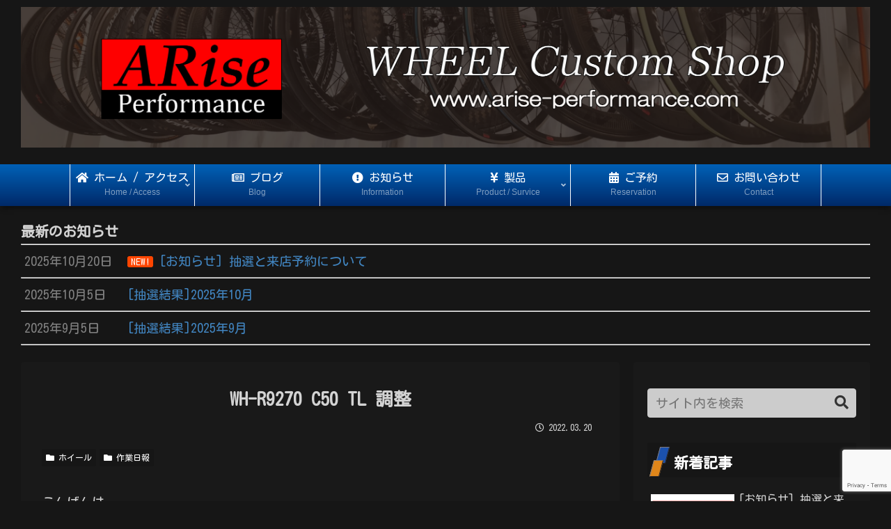

--- FILE ---
content_type: text/html; charset=UTF-8
request_url: https://www.arise-performance.com/20220320-wh-r9270-c50-tl/
body_size: 33418
content:
<!doctype html>
<html dir="ltr" lang="ja" prefix="og: https://ogp.me/ns#">

<head>
<meta charset="utf-8">
<meta http-equiv="X-UA-Compatible" content="IE=edge">
<meta name="viewport" content="width=device-width, initial-scale=1.0, viewport-fit=cover"/>

  
  <!-- preconnect dns-prefetch -->
<link rel="preconnect dns-prefetch" href="//www.googletagmanager.com">
<link rel="preconnect dns-prefetch" href="//www.google-analytics.com">
<link rel="preconnect dns-prefetch" href="//ajax.googleapis.com">
<link rel="preconnect dns-prefetch" href="//cdnjs.cloudflare.com">
<link rel="preconnect dns-prefetch" href="//pagead2.googlesyndication.com">
<link rel="preconnect dns-prefetch" href="//googleads.g.doubleclick.net">
<link rel="preconnect dns-prefetch" href="//tpc.googlesyndication.com">
<link rel="preconnect dns-prefetch" href="//ad.doubleclick.net">
<link rel="preconnect dns-prefetch" href="//www.gstatic.com">
<link rel="preconnect dns-prefetch" href="//cse.google.com">
<link rel="preconnect dns-prefetch" href="//fonts.gstatic.com">
<link rel="preconnect dns-prefetch" href="//fonts.googleapis.com">
<link rel="preconnect dns-prefetch" href="//cms.quantserve.com">
<link rel="preconnect dns-prefetch" href="//secure.gravatar.com">
<link rel="preconnect dns-prefetch" href="//cdn.syndication.twimg.com">
<link rel="preconnect dns-prefetch" href="//cdn.jsdelivr.net">
<link rel="preconnect dns-prefetch" href="//images-fe.ssl-images-amazon.com">
<link rel="preconnect dns-prefetch" href="//completion.amazon.com">
<link rel="preconnect dns-prefetch" href="//m.media-amazon.com">
<link rel="preconnect dns-prefetch" href="//i.moshimo.com">
<link rel="preconnect dns-prefetch" href="//aml.valuecommerce.com">
<link rel="preconnect dns-prefetch" href="//dalc.valuecommerce.com">
<link rel="preconnect dns-prefetch" href="//dalb.valuecommerce.com">
<title>WH-R9270 C50 TL 調整 | ARise Performance</title>
	<style>img:is([sizes="auto" i], [sizes^="auto," i]) { contain-intrinsic-size: 3000px 1500px }</style>
	
		<!-- All in One SEO 4.8.8 - aioseo.com -->
	<meta name="description" content="こんばんは。 新デュラのC50 TLをお預かりしました。 画像は作業後。 乗り味をもうちょっとシャッキリさせた" />
	<meta name="robots" content="max-image-preview:large" />
	<meta name="author" content="arp_cs"/>
	<meta name="google-site-verification" content="B-7VAoznKVCYYiQ04f7iiVlRx8tNURN_qcFWuotvw3k" />
	<link rel="canonical" href="https://www.arise-performance.com/20220320-wh-r9270-c50-tl/" />
	<meta name="generator" content="All in One SEO (AIOSEO) 4.8.8" />
		<meta property="og:locale" content="ja_JP" />
		<meta property="og:site_name" content="ARise Performance" />
		<meta property="og:type" content="article" />
		<meta property="og:title" content="WH-R9270 C50 TL 調整 | ARise Performance" />
		<meta property="og:description" content="こんばんは。 新デュラのC50 TLをお預かりしました。 画像は作業後。 乗り味をもうちょっとシャッキリさせた" />
		<meta property="og:url" content="https://www.arise-performance.com/20220320-wh-r9270-c50-tl/" />
		<meta property="fb:app_id" content="459174661166474" />
		<meta property="og:image" content="https://www.arise-performance.com/wp-content/uploads/2022/03/IMG_20220312_145713-225x300.jpg" />
		<meta property="og:image:secure_url" content="https://www.arise-performance.com/wp-content/uploads/2022/03/IMG_20220312_145713-225x300.jpg" />
		<meta property="article:published_time" content="2022-03-20T09:22:47+00:00" />
		<meta property="article:modified_time" content="2022-07-24T06:15:42+00:00" />
		<meta property="article:publisher" content="https://www.facebook.com/ARisePerformance/" />
		<meta name="twitter:card" content="summary" />
		<meta name="twitter:site" content="@ARP_CS" />
		<meta name="twitter:title" content="WH-R9270 C50 TL 調整 | ARise Performance" />
		<meta name="twitter:description" content="こんばんは。 新デュラのC50 TLをお預かりしました。 画像は作業後。 乗り味をもうちょっとシャッキリさせた" />
		<meta name="twitter:image" content="https://www.arise-performance.com/wp-content/uploads/2022/03/IMG_20220312_145713-225x300.jpg" />
		<script type="application/ld+json" class="aioseo-schema">
			{"@context":"https:\/\/schema.org","@graph":[{"@type":"Article","@id":"https:\/\/www.arise-performance.com\/20220320-wh-r9270-c50-tl\/#article","name":"WH-R9270 C50 TL \u8abf\u6574 | ARise Performance","headline":"WH-R9270 C50 TL \u8abf\u6574","author":{"@id":"https:\/\/www.arise-performance.com\/author\/arp_cs\/#author"},"publisher":{"@id":"https:\/\/www.arise-performance.com\/#organization"},"image":{"@type":"ImageObject","url":"https:\/\/www.arise-performance.com\/wp-content\/uploads\/2022\/03\/IMG_20220312_145713-scaled.jpg","width":1920,"height":2560},"datePublished":"2022-03-20T18:22:47+09:00","dateModified":"2022-07-24T15:15:42+09:00","inLanguage":"ja","mainEntityOfPage":{"@id":"https:\/\/www.arise-performance.com\/20220320-wh-r9270-c50-tl\/#webpage"},"isPartOf":{"@id":"https:\/\/www.arise-performance.com\/20220320-wh-r9270-c50-tl\/#webpage"},"articleSection":"\u30db\u30a4\u30fc\u30eb, \u4f5c\u696d\u65e5\u5831"},{"@type":"BreadcrumbList","@id":"https:\/\/www.arise-performance.com\/20220320-wh-r9270-c50-tl\/#breadcrumblist","itemListElement":[{"@type":"ListItem","@id":"https:\/\/www.arise-performance.com#listItem","position":1,"name":"\u30db\u30fc\u30e0","item":"https:\/\/www.arise-performance.com","nextItem":{"@type":"ListItem","@id":"https:\/\/www.arise-performance.com\/category\/work-report\/#listItem","name":"\u4f5c\u696d\u65e5\u5831"}},{"@type":"ListItem","@id":"https:\/\/www.arise-performance.com\/category\/work-report\/#listItem","position":2,"name":"\u4f5c\u696d\u65e5\u5831","item":"https:\/\/www.arise-performance.com\/category\/work-report\/","nextItem":{"@type":"ListItem","@id":"https:\/\/www.arise-performance.com\/20220320-wh-r9270-c50-tl\/#listItem","name":"WH-R9270 C50 TL \u8abf\u6574"},"previousItem":{"@type":"ListItem","@id":"https:\/\/www.arise-performance.com#listItem","name":"\u30db\u30fc\u30e0"}},{"@type":"ListItem","@id":"https:\/\/www.arise-performance.com\/20220320-wh-r9270-c50-tl\/#listItem","position":3,"name":"WH-R9270 C50 TL \u8abf\u6574","previousItem":{"@type":"ListItem","@id":"https:\/\/www.arise-performance.com\/category\/work-report\/#listItem","name":"\u4f5c\u696d\u65e5\u5831"}}]},{"@type":"Organization","@id":"https:\/\/www.arise-performance.com\/#organization","name":"ARise Performance","description":"WHEEL Custom Shop","url":"https:\/\/www.arise-performance.com\/","telephone":"+81487178191","logo":{"@type":"ImageObject","url":"https:\/\/www.arise-performance.com\/wp-content\/uploads\/2020\/08\/2019-12-15.jpg","@id":"https:\/\/www.arise-performance.com\/20220320-wh-r9270-c50-tl\/#organizationLogo","width":280,"height":280},"image":{"@id":"https:\/\/www.arise-performance.com\/20220320-wh-r9270-c50-tl\/#organizationLogo"}},{"@type":"Person","@id":"https:\/\/www.arise-performance.com\/author\/arp_cs\/#author","url":"https:\/\/www.arise-performance.com\/author\/arp_cs\/","name":"arp_cs","image":{"@type":"ImageObject","@id":"https:\/\/www.arise-performance.com\/20220320-wh-r9270-c50-tl\/#authorImage","url":"https:\/\/secure.gravatar.com\/avatar\/281de7df526d81bdd05601a5a0d5627a0a0b27cc82995b528bd98fe949ba072a?s=96&d=mm&r=g","width":96,"height":96,"caption":"arp_cs"}},{"@type":"WebPage","@id":"https:\/\/www.arise-performance.com\/20220320-wh-r9270-c50-tl\/#webpage","url":"https:\/\/www.arise-performance.com\/20220320-wh-r9270-c50-tl\/","name":"WH-R9270 C50 TL \u8abf\u6574 | ARise Performance","description":"\u3053\u3093\u3070\u3093\u306f\u3002 \u65b0\u30c7\u30e5\u30e9\u306eC50 TL\u3092\u304a\u9810\u304b\u308a\u3057\u307e\u3057\u305f\u3002 \u753b\u50cf\u306f\u4f5c\u696d\u5f8c\u3002 \u4e57\u308a\u5473\u3092\u3082\u3046\u3061\u3087\u3063\u3068\u30b7\u30e3\u30c3\u30ad\u30ea\u3055\u305b\u305f","inLanguage":"ja","isPartOf":{"@id":"https:\/\/www.arise-performance.com\/#website"},"breadcrumb":{"@id":"https:\/\/www.arise-performance.com\/20220320-wh-r9270-c50-tl\/#breadcrumblist"},"author":{"@id":"https:\/\/www.arise-performance.com\/author\/arp_cs\/#author"},"creator":{"@id":"https:\/\/www.arise-performance.com\/author\/arp_cs\/#author"},"image":{"@type":"ImageObject","url":"https:\/\/www.arise-performance.com\/wp-content\/uploads\/2022\/03\/IMG_20220312_145713-scaled.jpg","@id":"https:\/\/www.arise-performance.com\/20220320-wh-r9270-c50-tl\/#mainImage","width":1920,"height":2560},"primaryImageOfPage":{"@id":"https:\/\/www.arise-performance.com\/20220320-wh-r9270-c50-tl\/#mainImage"},"datePublished":"2022-03-20T18:22:47+09:00","dateModified":"2022-07-24T15:15:42+09:00"},{"@type":"WebSite","@id":"https:\/\/www.arise-performance.com\/#website","url":"https:\/\/www.arise-performance.com\/","name":"ARise Performance","description":"WHEEL Custom Shop","inLanguage":"ja","publisher":{"@id":"https:\/\/www.arise-performance.com\/#organization"}}]}
		</script>
		<!-- All in One SEO -->


<!-- OGP -->
<meta property="og:type" content="article">
<meta property="og:description" content="こんばんは。新デュラのC50 TLをお預かりしました。画像は作業後。乗り味をもうちょっとシャッキリさせたいとの事です。状態としては前後とも振れほぼ無し、フロントのみセンターちょいズレ程度で、使用空気圧でスポークテンションを程々に増し締めしま">
<meta property="og:title" content="WH-R9270 C50 TL 調整">
<meta property="og:url" content="https://www.arise-performance.com/20220320-wh-r9270-c50-tl/">
<meta property="og:image" content="https://www.arise-performance.com/wp-content/uploads/2022/03/IMG_20220312_145713-scaled.jpg">
<meta property="og:site_name" content="ARise Performance">
<meta property="og:locale" content="ja_JP">
<meta property="fb:app_id" content="459174661166474">
<meta property="article:published_time" content="2022-03-20T18:22:47+09:00" />
<meta property="article:modified_time" content="2022-07-24T15:15:42+09:00" />
<meta property="article:section" content="ホイール">
<meta property="article:section" content="作業日報">
<!-- /OGP -->

<!-- Twitter Card -->
<meta name="twitter:card" content="summary">
<meta property="twitter:description" content="こんばんは。新デュラのC50 TLをお預かりしました。画像は作業後。乗り味をもうちょっとシャッキリさせたいとの事です。状態としては前後とも振れほぼ無し、フロントのみセンターちょいズレ程度で、使用空気圧でスポークテンションを程々に増し締めしま">
<meta property="twitter:title" content="WH-R9270 C50 TL 調整">
<meta property="twitter:url" content="https://www.arise-performance.com/20220320-wh-r9270-c50-tl/">
<meta name="twitter:image" content="https://www.arise-performance.com/wp-content/uploads/2022/03/IMG_20220312_145713-scaled.jpg">
<meta name="twitter:domain" content="www.arise-performance.com">
<!-- /Twitter Card -->
<link rel='dns-prefetch' href='//code.typesquare.com' />
<link rel='dns-prefetch' href='//ajax.googleapis.com' />
<link rel='dns-prefetch' href='//cdnjs.cloudflare.com' />
<link rel='dns-prefetch' href='//fonts.googleapis.com' />
<link rel='dns-prefetch' href='//www.googletagmanager.com' />
<link rel="alternate" type="application/rss+xml" title="ARise Performance &raquo; フィード" href="https://www.arise-performance.com/feed/" />
<link rel="alternate" type="application/rss+xml" title="ARise Performance &raquo; コメントフィード" href="https://www.arise-performance.com/comments/feed/" />
<link rel="alternate" type="application/rss+xml" title="ARise Performance &raquo; WH-R9270 C50 TL 調整 のコメントのフィード" href="https://www.arise-performance.com/20220320-wh-r9270-c50-tl/feed/" />
<link rel='stylesheet' id='cocoon-style-css' href='https://www.arise-performance.com/wp-content/themes/cocoon/style.css?ver=6.8.3&#038;fver=20211003055132' media='all' />
<link rel='stylesheet' id='cocoon-keyframes-css' href='https://www.arise-performance.com/wp-content/themes/cocoon/keyframes.css?ver=6.8.3&#038;fver=20210921055441' media='all' />
<link rel='stylesheet' id='font-awesome-style-css' href='https://www.arise-performance.com/wp-content/themes/cocoon/webfonts/fontawesome5/css/all.min.css?ver=6.8.3&#038;fver=20200720123242' media='all' />
<link rel='stylesheet' id='font-awesome5-update-style-css' href='https://www.arise-performance.com/wp-content/themes/cocoon/css/fontawesome5.css?ver=6.8.3&#038;fver=20210921055450' media='all' />
<link rel='stylesheet' id='icomoon-style-css' href='https://www.arise-performance.com/wp-content/themes/cocoon/webfonts/icomoon/style.css?ver=6.8.3&#038;fver=20210925052117' media='all' />
<link rel='stylesheet' id='baguettebox-style-css' href='https://www.arise-performance.com/wp-content/themes/cocoon/plugins/baguettebox/dist/baguetteBox.min.css?ver=6.8.3&#038;fver=20200720123242' media='all' />
<link rel='stylesheet' id='cocoon-skin-style-css' href='https://www.arise-performance.com/wp-content/themes/cocoon/skins/skin-dark-ruri/style.css?ver=6.8.3&#038;fver=20230202075705' media='all' />
<style id='cocoon-skin-style-inline-css'>
@media screen and (max-width:480px){.page-body,.menu-content{font-size:16px}}#header-container,#header-container .navi,#navi .navi-in>.menu-header .sub-menu,.article h2,.sidebar h3,.cat-link,.cat-label,.appeal-content .appeal-button,.demo .cat-label,.blogcard-type .blogcard-label,#footer{background-color:#161616}#navi .navi-in a:hover,#footer a:hover{background-color:rgba(255,255,255,.2)}.article h3,.article h4,.article h5,.article h6,.cat-link,.tag-link{border-color:#161616}blockquote::before,blockquote::after,.pager-post-navi a.a-wrap::before{color:rgba(22,22,22,.5)}blockquote,.key-btn{background-color:rgba(22,22,22,.05);border-color:rgba(22,22,22,.5)}pre,.pager-links span,table th,.pagination .current{background-color:rgba(22,22,22,.1);border-color:rgba(22,22,22,.5)}table th,table td,.page-numbers,.page-numbers.dots,.tagcloud a,.list.ecb-entry-border .entry-card-wrap,.related-entries.recb-entry-border .related-entry-card-wrap,.carousel .a-wrap,.pager-post-navi.post-navi-border a.a-wrap,.article .toc,.a-wrap .blogcard,.author-box,.comment-reply-link,.ranking-item{border-color:rgba(22,22,22,.5)}table tr:nth-of-type(2n+1),.page-numbers.dots,.a-wrap:hover,.pagination a:hover,.pagination-next-link:hover,.widget_recent_entries ul li a:hover,.widget_categories ul li a:hover,.widget_archive ul li a:hover,.widget_pages ul li a:hover,.widget_meta ul li a:hover,.widget_rss ul li a:hover,.widget_nav_menu ul li a:hover,.pager-links a:hover span,.tag-link:hover,.tagcloud a:hover{background-color:rgba(22,22,22,.05)}.header,.header .site-name-text,#navi .navi-in a,#navi .navi-in a:hover,.article h2,.sidebar h3,#footer,#footer a{color:#fff}body.public-page{background-color:#161616}a{color:#4184bf}#header-container,#header-container .navi,#navi .navi-in>.menu-header .sub-menu{background-color:#161616}.header,.header .site-name-text,#navi .navi-in a,#navi .navi-in a:hover{color:#fff}.header,.header .site-name-text,#navi .navi-in a,#navi .navi-in a:hover{color:#fff}.header{background-color:#161616}.header,.header .site-name-text{color:#fff}#header-container .navi,#navi .navi-in>.menu-header .sub-menu{background-color:#002968}#navi .navi-in a,#navi .navi-in a:hover{color:#fff}#navi .navi-in a,#navi .navi-in a:hover{color:#fff}#navi .navi-in a:hover{background-color:rgba(255,255,255,.2)}#navi .navi-in>ul>li{width:180px}.main{width:860px}.sidebar{width:340px}.wrap{width:1220px}@media screen and (max-width:1224px){.wrap{width:auto}.main,.sidebar,.sidebar-left .main,.sidebar-left .sidebar{margin:0 .5%}.main{width:67%}.sidebar{padding:10px;width:30%}.entry-card-thumb{width:38%}.entry-card-content{margin-left:40%}}body::after{content:url(https://www.arise-performance.com/wp-content/themes/cocoon/lib/analytics/access.php?post_id=3148&post_type=post);visibility:hidden;position:absolute;bottom:0;right:0;width:1px;height:1px;overflow:hidden}.toc-checkbox{display:none}.toc-content{visibility:hidden;height:0;opacity:.2;transition:all .5s ease-out}.toc-checkbox:checked~.toc-content{visibility:visible;padding-top:.6em;height:100%;opacity:1}.toc-title::after{content:'[開く]';margin-left:.5em;cursor:pointer;font-size:.8em}.toc-title:hover::after{text-decoration:underline}.toc-checkbox:checked+.toc-title::after{content:'[閉じる]'}#respond{display:none}#footer{background:#161616}#footer,#footer a,.footer-title{color:#fff}.entry-content>*,.demo .entry-content p{line-height:1.8}.entry-content>*,.demo .entry-content p{margin-top:1.4em;margin-bottom:1.4em}.entry-content>.micro-top{margin-bottom:-1.54em}.entry-content>.micro-balloon{margin-bottom:-1.12em}.entry-content>.micro-bottom{margin-top:-1.54em}.entry-content>.micro-bottom.micro-balloon{margin-top:-1.12em;margin-bottom:1.4em}.blank-box.bb-key-color{border-color:#161616}.iic-key-color li::before{color:#161616}.blank-box.bb-tab.bb-key-color::before{background-color:#161616}.tb-key-color .toggle-button{border:1px solid #161616;background:#161616;color:#fff}.tb-key-color .toggle-button::before{color:#ccc}.tb-key-color .toggle-checkbox:checked~.toggle-content{border-color:#161616}.cb-key-color.caption-box{border-color:#161616}.cb-key-color .caption-box-label{background-color:#161616;color:#fff}.tcb-key-color .tab-caption-box-label{background-color:#161616;color:#fff}.tcb-key-color .tab-caption-box-content{border-color:#161616}.lb-key-color .label-box-content{border-color:#161616}.mc-key-color{background-color:#161616;color:#fff;border:0}.mc-key-color.micro-bottom::after{border-bottom-color:#161616;border-top-color:transparent}.mc-key-color::before{border-top-color:transparent;border-bottom-color:transparent}.mc-key-color::after{border-top-color:#161616}.btn-key-color,.btn-wrap.btn-wrap-key-color>a{background-color:#161616}.has-text-color.has-key-color-color{color:#161616}.has-background.has-key-color-background-color{background-color:#161616}.article.page-body,body#tinymce.wp-editor{background-color:#fff}.article.page-body,.editor-post-title__block .editor-post-title__input,body#tinymce.wp-editor{color:#333}.body .has-key-color-background-color{background-color:#161616}.body .has-key-color-color{color:#161616}.body .has-key-color-border-color{border-color:#161616}.btn-wrap.has-key-color-background-color>a{background-color:#161616}.btn-wrap.has-key-color-color>a{color:#161616}.btn-wrap.has-key-color-border-color>a{border-color:#161616}.bb-tab.has-key-color-border-color .bb-label{background-color:#161616}.toggle-wrap.has-key-color-border-color .toggle-button{background-color:#161616}.toggle-wrap.has-key-color-border-color .toggle-button,.toggle-wrap.has-key-color-border-color .toggle-content{border-color:#161616}.iconlist-box.has-key-color-icon-color li::before{color:#161616}.micro-balloon.has-key-color-background-color{background-color:#161616;border-color:transparent}.micro-balloon.has-key-color-background-color.micro-bottom::after{border-bottom-color:#161616;border-top-color:transparent}.micro-balloon.has-key-color-background-color::before{border-top-color:transparent;border-bottom-color:transparent}.micro-balloon.has-key-color-background-color::after{border-top-color:#161616}.micro-balloon.has-border-color.has-key-color-border-color{border-color:#161616}.micro-balloon.micro-top.has-key-color-border-color::before{border-top-color:#161616}.micro-balloon.micro-bottom.has-key-color-border-color::before{border-bottom-color:#161616}.caption-box.has-key-color-border-color .box-label{background-color:#161616}.tab-caption-box.has-key-color-border-color .box-label{background-color:#161616}.tab-caption-box.has-key-color-border-color .box-content{border-color:#161616}.tab-caption-box.has-key-color-background-color .box-content{background-color:#161616}.label-box.has-key-color-border-color .box-content{border-color:#161616}.label-box.has-key-color-background-color .box-content{background-color:#161616}.sbp-l .speech-balloon.has-key-color-border-color::before{border-right-color:#161616}.sbp-r .speech-balloon.has-key-color-border-color::before{border-left-color:#161616}.sbp-l .speech-balloon.has-key-color-background-color::after{border-right-color:#161616}.sbp-r .speech-balloon.has-key-color-background-color::after{border-left-color:#161616}.sbs-line.sbp-r .speech-balloon.has-key-color-background-color{background-color:#161616}.sbs-line.sbp-r .speech-balloon.has-key-color-border-color{border-color:#161616}.speech-wrap.sbs-think .speech-balloon.has-key-color-border-color::before,.speech-wrap.sbs-think .speech-balloon.has-key-color-border-color::after{border-color:#161616}.sbs-think .speech-balloon.has-key-color-background-color::before,.sbs-think .speech-balloon.has-key-color-background-color::after{background-color:#161616}.timeline-box.has-key-color-point-color .timeline-item::before{background-color:#161616}.body .has-red-background-color{background-color:#e60033}.body .has-red-color{color:#e60033}.body .has-red-border-color{border-color:#e60033}.btn-wrap.has-red-background-color>a{background-color:#e60033}.btn-wrap.has-red-color>a{color:#e60033}.btn-wrap.has-red-border-color>a{border-color:#e60033}.bb-tab.has-red-border-color .bb-label{background-color:#e60033}.toggle-wrap.has-red-border-color .toggle-button{background-color:#e60033}.toggle-wrap.has-red-border-color .toggle-button,.toggle-wrap.has-red-border-color .toggle-content{border-color:#e60033}.iconlist-box.has-red-icon-color li::before{color:#e60033}.micro-balloon.has-red-background-color{background-color:#e60033;border-color:transparent}.micro-balloon.has-red-background-color.micro-bottom::after{border-bottom-color:#e60033;border-top-color:transparent}.micro-balloon.has-red-background-color::before{border-top-color:transparent;border-bottom-color:transparent}.micro-balloon.has-red-background-color::after{border-top-color:#e60033}.micro-balloon.has-border-color.has-red-border-color{border-color:#e60033}.micro-balloon.micro-top.has-red-border-color::before{border-top-color:#e60033}.micro-balloon.micro-bottom.has-red-border-color::before{border-bottom-color:#e60033}.caption-box.has-red-border-color .box-label{background-color:#e60033}.tab-caption-box.has-red-border-color .box-label{background-color:#e60033}.tab-caption-box.has-red-border-color .box-content{border-color:#e60033}.tab-caption-box.has-red-background-color .box-content{background-color:#e60033}.label-box.has-red-border-color .box-content{border-color:#e60033}.label-box.has-red-background-color .box-content{background-color:#e60033}.sbp-l .speech-balloon.has-red-border-color::before{border-right-color:#e60033}.sbp-r .speech-balloon.has-red-border-color::before{border-left-color:#e60033}.sbp-l .speech-balloon.has-red-background-color::after{border-right-color:#e60033}.sbp-r .speech-balloon.has-red-background-color::after{border-left-color:#e60033}.sbs-line.sbp-r .speech-balloon.has-red-background-color{background-color:#e60033}.sbs-line.sbp-r .speech-balloon.has-red-border-color{border-color:#e60033}.speech-wrap.sbs-think .speech-balloon.has-red-border-color::before,.speech-wrap.sbs-think .speech-balloon.has-red-border-color::after{border-color:#e60033}.sbs-think .speech-balloon.has-red-background-color::before,.sbs-think .speech-balloon.has-red-background-color::after{background-color:#e60033}.timeline-box.has-red-point-color .timeline-item::before{background-color:#e60033}.body .has-pink-background-color{background-color:#e95295}.body .has-pink-color{color:#e95295}.body .has-pink-border-color{border-color:#e95295}.btn-wrap.has-pink-background-color>a{background-color:#e95295}.btn-wrap.has-pink-color>a{color:#e95295}.btn-wrap.has-pink-border-color>a{border-color:#e95295}.bb-tab.has-pink-border-color .bb-label{background-color:#e95295}.toggle-wrap.has-pink-border-color .toggle-button{background-color:#e95295}.toggle-wrap.has-pink-border-color .toggle-button,.toggle-wrap.has-pink-border-color .toggle-content{border-color:#e95295}.iconlist-box.has-pink-icon-color li::before{color:#e95295}.micro-balloon.has-pink-background-color{background-color:#e95295;border-color:transparent}.micro-balloon.has-pink-background-color.micro-bottom::after{border-bottom-color:#e95295;border-top-color:transparent}.micro-balloon.has-pink-background-color::before{border-top-color:transparent;border-bottom-color:transparent}.micro-balloon.has-pink-background-color::after{border-top-color:#e95295}.micro-balloon.has-border-color.has-pink-border-color{border-color:#e95295}.micro-balloon.micro-top.has-pink-border-color::before{border-top-color:#e95295}.micro-balloon.micro-bottom.has-pink-border-color::before{border-bottom-color:#e95295}.caption-box.has-pink-border-color .box-label{background-color:#e95295}.tab-caption-box.has-pink-border-color .box-label{background-color:#e95295}.tab-caption-box.has-pink-border-color .box-content{border-color:#e95295}.tab-caption-box.has-pink-background-color .box-content{background-color:#e95295}.label-box.has-pink-border-color .box-content{border-color:#e95295}.label-box.has-pink-background-color .box-content{background-color:#e95295}.sbp-l .speech-balloon.has-pink-border-color::before{border-right-color:#e95295}.sbp-r .speech-balloon.has-pink-border-color::before{border-left-color:#e95295}.sbp-l .speech-balloon.has-pink-background-color::after{border-right-color:#e95295}.sbp-r .speech-balloon.has-pink-background-color::after{border-left-color:#e95295}.sbs-line.sbp-r .speech-balloon.has-pink-background-color{background-color:#e95295}.sbs-line.sbp-r .speech-balloon.has-pink-border-color{border-color:#e95295}.speech-wrap.sbs-think .speech-balloon.has-pink-border-color::before,.speech-wrap.sbs-think .speech-balloon.has-pink-border-color::after{border-color:#e95295}.sbs-think .speech-balloon.has-pink-background-color::before,.sbs-think .speech-balloon.has-pink-background-color::after{background-color:#e95295}.timeline-box.has-pink-point-color .timeline-item::before{background-color:#e95295}.body .has-purple-background-color{background-color:#884898}.body .has-purple-color{color:#884898}.body .has-purple-border-color{border-color:#884898}.btn-wrap.has-purple-background-color>a{background-color:#884898}.btn-wrap.has-purple-color>a{color:#884898}.btn-wrap.has-purple-border-color>a{border-color:#884898}.bb-tab.has-purple-border-color .bb-label{background-color:#884898}.toggle-wrap.has-purple-border-color .toggle-button{background-color:#884898}.toggle-wrap.has-purple-border-color .toggle-button,.toggle-wrap.has-purple-border-color .toggle-content{border-color:#884898}.iconlist-box.has-purple-icon-color li::before{color:#884898}.micro-balloon.has-purple-background-color{background-color:#884898;border-color:transparent}.micro-balloon.has-purple-background-color.micro-bottom::after{border-bottom-color:#884898;border-top-color:transparent}.micro-balloon.has-purple-background-color::before{border-top-color:transparent;border-bottom-color:transparent}.micro-balloon.has-purple-background-color::after{border-top-color:#884898}.micro-balloon.has-border-color.has-purple-border-color{border-color:#884898}.micro-balloon.micro-top.has-purple-border-color::before{border-top-color:#884898}.micro-balloon.micro-bottom.has-purple-border-color::before{border-bottom-color:#884898}.caption-box.has-purple-border-color .box-label{background-color:#884898}.tab-caption-box.has-purple-border-color .box-label{background-color:#884898}.tab-caption-box.has-purple-border-color .box-content{border-color:#884898}.tab-caption-box.has-purple-background-color .box-content{background-color:#884898}.label-box.has-purple-border-color .box-content{border-color:#884898}.label-box.has-purple-background-color .box-content{background-color:#884898}.sbp-l .speech-balloon.has-purple-border-color::before{border-right-color:#884898}.sbp-r .speech-balloon.has-purple-border-color::before{border-left-color:#884898}.sbp-l .speech-balloon.has-purple-background-color::after{border-right-color:#884898}.sbp-r .speech-balloon.has-purple-background-color::after{border-left-color:#884898}.sbs-line.sbp-r .speech-balloon.has-purple-background-color{background-color:#884898}.sbs-line.sbp-r .speech-balloon.has-purple-border-color{border-color:#884898}.speech-wrap.sbs-think .speech-balloon.has-purple-border-color::before,.speech-wrap.sbs-think .speech-balloon.has-purple-border-color::after{border-color:#884898}.sbs-think .speech-balloon.has-purple-background-color::before,.sbs-think .speech-balloon.has-purple-background-color::after{background-color:#884898}.timeline-box.has-purple-point-color .timeline-item::before{background-color:#884898}.body .has-deep-background-color{background-color:#55295b}.body .has-deep-color{color:#55295b}.body .has-deep-border-color{border-color:#55295b}.btn-wrap.has-deep-background-color>a{background-color:#55295b}.btn-wrap.has-deep-color>a{color:#55295b}.btn-wrap.has-deep-border-color>a{border-color:#55295b}.bb-tab.has-deep-border-color .bb-label{background-color:#55295b}.toggle-wrap.has-deep-border-color .toggle-button{background-color:#55295b}.toggle-wrap.has-deep-border-color .toggle-button,.toggle-wrap.has-deep-border-color .toggle-content{border-color:#55295b}.iconlist-box.has-deep-icon-color li::before{color:#55295b}.micro-balloon.has-deep-background-color{background-color:#55295b;border-color:transparent}.micro-balloon.has-deep-background-color.micro-bottom::after{border-bottom-color:#55295b;border-top-color:transparent}.micro-balloon.has-deep-background-color::before{border-top-color:transparent;border-bottom-color:transparent}.micro-balloon.has-deep-background-color::after{border-top-color:#55295b}.micro-balloon.has-border-color.has-deep-border-color{border-color:#55295b}.micro-balloon.micro-top.has-deep-border-color::before{border-top-color:#55295b}.micro-balloon.micro-bottom.has-deep-border-color::before{border-bottom-color:#55295b}.caption-box.has-deep-border-color .box-label{background-color:#55295b}.tab-caption-box.has-deep-border-color .box-label{background-color:#55295b}.tab-caption-box.has-deep-border-color .box-content{border-color:#55295b}.tab-caption-box.has-deep-background-color .box-content{background-color:#55295b}.label-box.has-deep-border-color .box-content{border-color:#55295b}.label-box.has-deep-background-color .box-content{background-color:#55295b}.sbp-l .speech-balloon.has-deep-border-color::before{border-right-color:#55295b}.sbp-r .speech-balloon.has-deep-border-color::before{border-left-color:#55295b}.sbp-l .speech-balloon.has-deep-background-color::after{border-right-color:#55295b}.sbp-r .speech-balloon.has-deep-background-color::after{border-left-color:#55295b}.sbs-line.sbp-r .speech-balloon.has-deep-background-color{background-color:#55295b}.sbs-line.sbp-r .speech-balloon.has-deep-border-color{border-color:#55295b}.speech-wrap.sbs-think .speech-balloon.has-deep-border-color::before,.speech-wrap.sbs-think .speech-balloon.has-deep-border-color::after{border-color:#55295b}.sbs-think .speech-balloon.has-deep-background-color::before,.sbs-think .speech-balloon.has-deep-background-color::after{background-color:#55295b}.timeline-box.has-deep-point-color .timeline-item::before{background-color:#55295b}.body .has-indigo-background-color{background-color:#1e50a2}.body .has-indigo-color{color:#1e50a2}.body .has-indigo-border-color{border-color:#1e50a2}.btn-wrap.has-indigo-background-color>a{background-color:#1e50a2}.btn-wrap.has-indigo-color>a{color:#1e50a2}.btn-wrap.has-indigo-border-color>a{border-color:#1e50a2}.bb-tab.has-indigo-border-color .bb-label{background-color:#1e50a2}.toggle-wrap.has-indigo-border-color .toggle-button{background-color:#1e50a2}.toggle-wrap.has-indigo-border-color .toggle-button,.toggle-wrap.has-indigo-border-color .toggle-content{border-color:#1e50a2}.iconlist-box.has-indigo-icon-color li::before{color:#1e50a2}.micro-balloon.has-indigo-background-color{background-color:#1e50a2;border-color:transparent}.micro-balloon.has-indigo-background-color.micro-bottom::after{border-bottom-color:#1e50a2;border-top-color:transparent}.micro-balloon.has-indigo-background-color::before{border-top-color:transparent;border-bottom-color:transparent}.micro-balloon.has-indigo-background-color::after{border-top-color:#1e50a2}.micro-balloon.has-border-color.has-indigo-border-color{border-color:#1e50a2}.micro-balloon.micro-top.has-indigo-border-color::before{border-top-color:#1e50a2}.micro-balloon.micro-bottom.has-indigo-border-color::before{border-bottom-color:#1e50a2}.caption-box.has-indigo-border-color .box-label{background-color:#1e50a2}.tab-caption-box.has-indigo-border-color .box-label{background-color:#1e50a2}.tab-caption-box.has-indigo-border-color .box-content{border-color:#1e50a2}.tab-caption-box.has-indigo-background-color .box-content{background-color:#1e50a2}.label-box.has-indigo-border-color .box-content{border-color:#1e50a2}.label-box.has-indigo-background-color .box-content{background-color:#1e50a2}.sbp-l .speech-balloon.has-indigo-border-color::before{border-right-color:#1e50a2}.sbp-r .speech-balloon.has-indigo-border-color::before{border-left-color:#1e50a2}.sbp-l .speech-balloon.has-indigo-background-color::after{border-right-color:#1e50a2}.sbp-r .speech-balloon.has-indigo-background-color::after{border-left-color:#1e50a2}.sbs-line.sbp-r .speech-balloon.has-indigo-background-color{background-color:#1e50a2}.sbs-line.sbp-r .speech-balloon.has-indigo-border-color{border-color:#1e50a2}.speech-wrap.sbs-think .speech-balloon.has-indigo-border-color::before,.speech-wrap.sbs-think .speech-balloon.has-indigo-border-color::after{border-color:#1e50a2}.sbs-think .speech-balloon.has-indigo-background-color::before,.sbs-think .speech-balloon.has-indigo-background-color::after{background-color:#1e50a2}.timeline-box.has-indigo-point-color .timeline-item::before{background-color:#1e50a2}.body .has-blue-background-color{background-color:#0095d9}.body .has-blue-color{color:#0095d9}.body .has-blue-border-color{border-color:#0095d9}.btn-wrap.has-blue-background-color>a{background-color:#0095d9}.btn-wrap.has-blue-color>a{color:#0095d9}.btn-wrap.has-blue-border-color>a{border-color:#0095d9}.bb-tab.has-blue-border-color .bb-label{background-color:#0095d9}.toggle-wrap.has-blue-border-color .toggle-button{background-color:#0095d9}.toggle-wrap.has-blue-border-color .toggle-button,.toggle-wrap.has-blue-border-color .toggle-content{border-color:#0095d9}.iconlist-box.has-blue-icon-color li::before{color:#0095d9}.micro-balloon.has-blue-background-color{background-color:#0095d9;border-color:transparent}.micro-balloon.has-blue-background-color.micro-bottom::after{border-bottom-color:#0095d9;border-top-color:transparent}.micro-balloon.has-blue-background-color::before{border-top-color:transparent;border-bottom-color:transparent}.micro-balloon.has-blue-background-color::after{border-top-color:#0095d9}.micro-balloon.has-border-color.has-blue-border-color{border-color:#0095d9}.micro-balloon.micro-top.has-blue-border-color::before{border-top-color:#0095d9}.micro-balloon.micro-bottom.has-blue-border-color::before{border-bottom-color:#0095d9}.caption-box.has-blue-border-color .box-label{background-color:#0095d9}.tab-caption-box.has-blue-border-color .box-label{background-color:#0095d9}.tab-caption-box.has-blue-border-color .box-content{border-color:#0095d9}.tab-caption-box.has-blue-background-color .box-content{background-color:#0095d9}.label-box.has-blue-border-color .box-content{border-color:#0095d9}.label-box.has-blue-background-color .box-content{background-color:#0095d9}.sbp-l .speech-balloon.has-blue-border-color::before{border-right-color:#0095d9}.sbp-r .speech-balloon.has-blue-border-color::before{border-left-color:#0095d9}.sbp-l .speech-balloon.has-blue-background-color::after{border-right-color:#0095d9}.sbp-r .speech-balloon.has-blue-background-color::after{border-left-color:#0095d9}.sbs-line.sbp-r .speech-balloon.has-blue-background-color{background-color:#0095d9}.sbs-line.sbp-r .speech-balloon.has-blue-border-color{border-color:#0095d9}.speech-wrap.sbs-think .speech-balloon.has-blue-border-color::before,.speech-wrap.sbs-think .speech-balloon.has-blue-border-color::after{border-color:#0095d9}.sbs-think .speech-balloon.has-blue-background-color::before,.sbs-think .speech-balloon.has-blue-background-color::after{background-color:#0095d9}.timeline-box.has-blue-point-color .timeline-item::before{background-color:#0095d9}.body .has-light-blue-background-color{background-color:#2ca9e1}.body .has-light-blue-color{color:#2ca9e1}.body .has-light-blue-border-color{border-color:#2ca9e1}.btn-wrap.has-light-blue-background-color>a{background-color:#2ca9e1}.btn-wrap.has-light-blue-color>a{color:#2ca9e1}.btn-wrap.has-light-blue-border-color>a{border-color:#2ca9e1}.bb-tab.has-light-blue-border-color .bb-label{background-color:#2ca9e1}.toggle-wrap.has-light-blue-border-color .toggle-button{background-color:#2ca9e1}.toggle-wrap.has-light-blue-border-color .toggle-button,.toggle-wrap.has-light-blue-border-color .toggle-content{border-color:#2ca9e1}.iconlist-box.has-light-blue-icon-color li::before{color:#2ca9e1}.micro-balloon.has-light-blue-background-color{background-color:#2ca9e1;border-color:transparent}.micro-balloon.has-light-blue-background-color.micro-bottom::after{border-bottom-color:#2ca9e1;border-top-color:transparent}.micro-balloon.has-light-blue-background-color::before{border-top-color:transparent;border-bottom-color:transparent}.micro-balloon.has-light-blue-background-color::after{border-top-color:#2ca9e1}.micro-balloon.has-border-color.has-light-blue-border-color{border-color:#2ca9e1}.micro-balloon.micro-top.has-light-blue-border-color::before{border-top-color:#2ca9e1}.micro-balloon.micro-bottom.has-light-blue-border-color::before{border-bottom-color:#2ca9e1}.caption-box.has-light-blue-border-color .box-label{background-color:#2ca9e1}.tab-caption-box.has-light-blue-border-color .box-label{background-color:#2ca9e1}.tab-caption-box.has-light-blue-border-color .box-content{border-color:#2ca9e1}.tab-caption-box.has-light-blue-background-color .box-content{background-color:#2ca9e1}.label-box.has-light-blue-border-color .box-content{border-color:#2ca9e1}.label-box.has-light-blue-background-color .box-content{background-color:#2ca9e1}.sbp-l .speech-balloon.has-light-blue-border-color::before{border-right-color:#2ca9e1}.sbp-r .speech-balloon.has-light-blue-border-color::before{border-left-color:#2ca9e1}.sbp-l .speech-balloon.has-light-blue-background-color::after{border-right-color:#2ca9e1}.sbp-r .speech-balloon.has-light-blue-background-color::after{border-left-color:#2ca9e1}.sbs-line.sbp-r .speech-balloon.has-light-blue-background-color{background-color:#2ca9e1}.sbs-line.sbp-r .speech-balloon.has-light-blue-border-color{border-color:#2ca9e1}.speech-wrap.sbs-think .speech-balloon.has-light-blue-border-color::before,.speech-wrap.sbs-think .speech-balloon.has-light-blue-border-color::after{border-color:#2ca9e1}.sbs-think .speech-balloon.has-light-blue-background-color::before,.sbs-think .speech-balloon.has-light-blue-background-color::after{background-color:#2ca9e1}.timeline-box.has-light-blue-point-color .timeline-item::before{background-color:#2ca9e1}.body .has-cyan-background-color{background-color:#00a3af}.body .has-cyan-color{color:#00a3af}.body .has-cyan-border-color{border-color:#00a3af}.btn-wrap.has-cyan-background-color>a{background-color:#00a3af}.btn-wrap.has-cyan-color>a{color:#00a3af}.btn-wrap.has-cyan-border-color>a{border-color:#00a3af}.bb-tab.has-cyan-border-color .bb-label{background-color:#00a3af}.toggle-wrap.has-cyan-border-color .toggle-button{background-color:#00a3af}.toggle-wrap.has-cyan-border-color .toggle-button,.toggle-wrap.has-cyan-border-color .toggle-content{border-color:#00a3af}.iconlist-box.has-cyan-icon-color li::before{color:#00a3af}.micro-balloon.has-cyan-background-color{background-color:#00a3af;border-color:transparent}.micro-balloon.has-cyan-background-color.micro-bottom::after{border-bottom-color:#00a3af;border-top-color:transparent}.micro-balloon.has-cyan-background-color::before{border-top-color:transparent;border-bottom-color:transparent}.micro-balloon.has-cyan-background-color::after{border-top-color:#00a3af}.micro-balloon.has-border-color.has-cyan-border-color{border-color:#00a3af}.micro-balloon.micro-top.has-cyan-border-color::before{border-top-color:#00a3af}.micro-balloon.micro-bottom.has-cyan-border-color::before{border-bottom-color:#00a3af}.caption-box.has-cyan-border-color .box-label{background-color:#00a3af}.tab-caption-box.has-cyan-border-color .box-label{background-color:#00a3af}.tab-caption-box.has-cyan-border-color .box-content{border-color:#00a3af}.tab-caption-box.has-cyan-background-color .box-content{background-color:#00a3af}.label-box.has-cyan-border-color .box-content{border-color:#00a3af}.label-box.has-cyan-background-color .box-content{background-color:#00a3af}.sbp-l .speech-balloon.has-cyan-border-color::before{border-right-color:#00a3af}.sbp-r .speech-balloon.has-cyan-border-color::before{border-left-color:#00a3af}.sbp-l .speech-balloon.has-cyan-background-color::after{border-right-color:#00a3af}.sbp-r .speech-balloon.has-cyan-background-color::after{border-left-color:#00a3af}.sbs-line.sbp-r .speech-balloon.has-cyan-background-color{background-color:#00a3af}.sbs-line.sbp-r .speech-balloon.has-cyan-border-color{border-color:#00a3af}.speech-wrap.sbs-think .speech-balloon.has-cyan-border-color::before,.speech-wrap.sbs-think .speech-balloon.has-cyan-border-color::after{border-color:#00a3af}.sbs-think .speech-balloon.has-cyan-background-color::before,.sbs-think .speech-balloon.has-cyan-background-color::after{background-color:#00a3af}.timeline-box.has-cyan-point-color .timeline-item::before{background-color:#00a3af}.body .has-teal-background-color{background-color:#007b43}.body .has-teal-color{color:#007b43}.body .has-teal-border-color{border-color:#007b43}.btn-wrap.has-teal-background-color>a{background-color:#007b43}.btn-wrap.has-teal-color>a{color:#007b43}.btn-wrap.has-teal-border-color>a{border-color:#007b43}.bb-tab.has-teal-border-color .bb-label{background-color:#007b43}.toggle-wrap.has-teal-border-color .toggle-button{background-color:#007b43}.toggle-wrap.has-teal-border-color .toggle-button,.toggle-wrap.has-teal-border-color .toggle-content{border-color:#007b43}.iconlist-box.has-teal-icon-color li::before{color:#007b43}.micro-balloon.has-teal-background-color{background-color:#007b43;border-color:transparent}.micro-balloon.has-teal-background-color.micro-bottom::after{border-bottom-color:#007b43;border-top-color:transparent}.micro-balloon.has-teal-background-color::before{border-top-color:transparent;border-bottom-color:transparent}.micro-balloon.has-teal-background-color::after{border-top-color:#007b43}.micro-balloon.has-border-color.has-teal-border-color{border-color:#007b43}.micro-balloon.micro-top.has-teal-border-color::before{border-top-color:#007b43}.micro-balloon.micro-bottom.has-teal-border-color::before{border-bottom-color:#007b43}.caption-box.has-teal-border-color .box-label{background-color:#007b43}.tab-caption-box.has-teal-border-color .box-label{background-color:#007b43}.tab-caption-box.has-teal-border-color .box-content{border-color:#007b43}.tab-caption-box.has-teal-background-color .box-content{background-color:#007b43}.label-box.has-teal-border-color .box-content{border-color:#007b43}.label-box.has-teal-background-color .box-content{background-color:#007b43}.sbp-l .speech-balloon.has-teal-border-color::before{border-right-color:#007b43}.sbp-r .speech-balloon.has-teal-border-color::before{border-left-color:#007b43}.sbp-l .speech-balloon.has-teal-background-color::after{border-right-color:#007b43}.sbp-r .speech-balloon.has-teal-background-color::after{border-left-color:#007b43}.sbs-line.sbp-r .speech-balloon.has-teal-background-color{background-color:#007b43}.sbs-line.sbp-r .speech-balloon.has-teal-border-color{border-color:#007b43}.speech-wrap.sbs-think .speech-balloon.has-teal-border-color::before,.speech-wrap.sbs-think .speech-balloon.has-teal-border-color::after{border-color:#007b43}.sbs-think .speech-balloon.has-teal-background-color::before,.sbs-think .speech-balloon.has-teal-background-color::after{background-color:#007b43}.timeline-box.has-teal-point-color .timeline-item::before{background-color:#007b43}.body .has-green-background-color{background-color:#3eb370}.body .has-green-color{color:#3eb370}.body .has-green-border-color{border-color:#3eb370}.btn-wrap.has-green-background-color>a{background-color:#3eb370}.btn-wrap.has-green-color>a{color:#3eb370}.btn-wrap.has-green-border-color>a{border-color:#3eb370}.bb-tab.has-green-border-color .bb-label{background-color:#3eb370}.toggle-wrap.has-green-border-color .toggle-button{background-color:#3eb370}.toggle-wrap.has-green-border-color .toggle-button,.toggle-wrap.has-green-border-color .toggle-content{border-color:#3eb370}.iconlist-box.has-green-icon-color li::before{color:#3eb370}.micro-balloon.has-green-background-color{background-color:#3eb370;border-color:transparent}.micro-balloon.has-green-background-color.micro-bottom::after{border-bottom-color:#3eb370;border-top-color:transparent}.micro-balloon.has-green-background-color::before{border-top-color:transparent;border-bottom-color:transparent}.micro-balloon.has-green-background-color::after{border-top-color:#3eb370}.micro-balloon.has-border-color.has-green-border-color{border-color:#3eb370}.micro-balloon.micro-top.has-green-border-color::before{border-top-color:#3eb370}.micro-balloon.micro-bottom.has-green-border-color::before{border-bottom-color:#3eb370}.caption-box.has-green-border-color .box-label{background-color:#3eb370}.tab-caption-box.has-green-border-color .box-label{background-color:#3eb370}.tab-caption-box.has-green-border-color .box-content{border-color:#3eb370}.tab-caption-box.has-green-background-color .box-content{background-color:#3eb370}.label-box.has-green-border-color .box-content{border-color:#3eb370}.label-box.has-green-background-color .box-content{background-color:#3eb370}.sbp-l .speech-balloon.has-green-border-color::before{border-right-color:#3eb370}.sbp-r .speech-balloon.has-green-border-color::before{border-left-color:#3eb370}.sbp-l .speech-balloon.has-green-background-color::after{border-right-color:#3eb370}.sbp-r .speech-balloon.has-green-background-color::after{border-left-color:#3eb370}.sbs-line.sbp-r .speech-balloon.has-green-background-color{background-color:#3eb370}.sbs-line.sbp-r .speech-balloon.has-green-border-color{border-color:#3eb370}.speech-wrap.sbs-think .speech-balloon.has-green-border-color::before,.speech-wrap.sbs-think .speech-balloon.has-green-border-color::after{border-color:#3eb370}.sbs-think .speech-balloon.has-green-background-color::before,.sbs-think .speech-balloon.has-green-background-color::after{background-color:#3eb370}.timeline-box.has-green-point-color .timeline-item::before{background-color:#3eb370}.body .has-light-green-background-color{background-color:#8bc34a}.body .has-light-green-color{color:#8bc34a}.body .has-light-green-border-color{border-color:#8bc34a}.btn-wrap.has-light-green-background-color>a{background-color:#8bc34a}.btn-wrap.has-light-green-color>a{color:#8bc34a}.btn-wrap.has-light-green-border-color>a{border-color:#8bc34a}.bb-tab.has-light-green-border-color .bb-label{background-color:#8bc34a}.toggle-wrap.has-light-green-border-color .toggle-button{background-color:#8bc34a}.toggle-wrap.has-light-green-border-color .toggle-button,.toggle-wrap.has-light-green-border-color .toggle-content{border-color:#8bc34a}.iconlist-box.has-light-green-icon-color li::before{color:#8bc34a}.micro-balloon.has-light-green-background-color{background-color:#8bc34a;border-color:transparent}.micro-balloon.has-light-green-background-color.micro-bottom::after{border-bottom-color:#8bc34a;border-top-color:transparent}.micro-balloon.has-light-green-background-color::before{border-top-color:transparent;border-bottom-color:transparent}.micro-balloon.has-light-green-background-color::after{border-top-color:#8bc34a}.micro-balloon.has-border-color.has-light-green-border-color{border-color:#8bc34a}.micro-balloon.micro-top.has-light-green-border-color::before{border-top-color:#8bc34a}.micro-balloon.micro-bottom.has-light-green-border-color::before{border-bottom-color:#8bc34a}.caption-box.has-light-green-border-color .box-label{background-color:#8bc34a}.tab-caption-box.has-light-green-border-color .box-label{background-color:#8bc34a}.tab-caption-box.has-light-green-border-color .box-content{border-color:#8bc34a}.tab-caption-box.has-light-green-background-color .box-content{background-color:#8bc34a}.label-box.has-light-green-border-color .box-content{border-color:#8bc34a}.label-box.has-light-green-background-color .box-content{background-color:#8bc34a}.sbp-l .speech-balloon.has-light-green-border-color::before{border-right-color:#8bc34a}.sbp-r .speech-balloon.has-light-green-border-color::before{border-left-color:#8bc34a}.sbp-l .speech-balloon.has-light-green-background-color::after{border-right-color:#8bc34a}.sbp-r .speech-balloon.has-light-green-background-color::after{border-left-color:#8bc34a}.sbs-line.sbp-r .speech-balloon.has-light-green-background-color{background-color:#8bc34a}.sbs-line.sbp-r .speech-balloon.has-light-green-border-color{border-color:#8bc34a}.speech-wrap.sbs-think .speech-balloon.has-light-green-border-color::before,.speech-wrap.sbs-think .speech-balloon.has-light-green-border-color::after{border-color:#8bc34a}.sbs-think .speech-balloon.has-light-green-background-color::before,.sbs-think .speech-balloon.has-light-green-background-color::after{background-color:#8bc34a}.timeline-box.has-light-green-point-color .timeline-item::before{background-color:#8bc34a}.body .has-lime-background-color{background-color:#c3d825}.body .has-lime-color{color:#c3d825}.body .has-lime-border-color{border-color:#c3d825}.btn-wrap.has-lime-background-color>a{background-color:#c3d825}.btn-wrap.has-lime-color>a{color:#c3d825}.btn-wrap.has-lime-border-color>a{border-color:#c3d825}.bb-tab.has-lime-border-color .bb-label{background-color:#c3d825}.toggle-wrap.has-lime-border-color .toggle-button{background-color:#c3d825}.toggle-wrap.has-lime-border-color .toggle-button,.toggle-wrap.has-lime-border-color .toggle-content{border-color:#c3d825}.iconlist-box.has-lime-icon-color li::before{color:#c3d825}.micro-balloon.has-lime-background-color{background-color:#c3d825;border-color:transparent}.micro-balloon.has-lime-background-color.micro-bottom::after{border-bottom-color:#c3d825;border-top-color:transparent}.micro-balloon.has-lime-background-color::before{border-top-color:transparent;border-bottom-color:transparent}.micro-balloon.has-lime-background-color::after{border-top-color:#c3d825}.micro-balloon.has-border-color.has-lime-border-color{border-color:#c3d825}.micro-balloon.micro-top.has-lime-border-color::before{border-top-color:#c3d825}.micro-balloon.micro-bottom.has-lime-border-color::before{border-bottom-color:#c3d825}.caption-box.has-lime-border-color .box-label{background-color:#c3d825}.tab-caption-box.has-lime-border-color .box-label{background-color:#c3d825}.tab-caption-box.has-lime-border-color .box-content{border-color:#c3d825}.tab-caption-box.has-lime-background-color .box-content{background-color:#c3d825}.label-box.has-lime-border-color .box-content{border-color:#c3d825}.label-box.has-lime-background-color .box-content{background-color:#c3d825}.sbp-l .speech-balloon.has-lime-border-color::before{border-right-color:#c3d825}.sbp-r .speech-balloon.has-lime-border-color::before{border-left-color:#c3d825}.sbp-l .speech-balloon.has-lime-background-color::after{border-right-color:#c3d825}.sbp-r .speech-balloon.has-lime-background-color::after{border-left-color:#c3d825}.sbs-line.sbp-r .speech-balloon.has-lime-background-color{background-color:#c3d825}.sbs-line.sbp-r .speech-balloon.has-lime-border-color{border-color:#c3d825}.speech-wrap.sbs-think .speech-balloon.has-lime-border-color::before,.speech-wrap.sbs-think .speech-balloon.has-lime-border-color::after{border-color:#c3d825}.sbs-think .speech-balloon.has-lime-background-color::before,.sbs-think .speech-balloon.has-lime-background-color::after{background-color:#c3d825}.timeline-box.has-lime-point-color .timeline-item::before{background-color:#c3d825}.body .has-yellow-background-color{background-color:#ffd900}.body .has-yellow-color{color:#ffd900}.body .has-yellow-border-color{border-color:#ffd900}.btn-wrap.has-yellow-background-color>a{background-color:#ffd900}.btn-wrap.has-yellow-color>a{color:#ffd900}.btn-wrap.has-yellow-border-color>a{border-color:#ffd900}.bb-tab.has-yellow-border-color .bb-label{background-color:#ffd900}.toggle-wrap.has-yellow-border-color .toggle-button{background-color:#ffd900}.toggle-wrap.has-yellow-border-color .toggle-button,.toggle-wrap.has-yellow-border-color .toggle-content{border-color:#ffd900}.iconlist-box.has-yellow-icon-color li::before{color:#ffd900}.micro-balloon.has-yellow-background-color{background-color:#ffd900;border-color:transparent}.micro-balloon.has-yellow-background-color.micro-bottom::after{border-bottom-color:#ffd900;border-top-color:transparent}.micro-balloon.has-yellow-background-color::before{border-top-color:transparent;border-bottom-color:transparent}.micro-balloon.has-yellow-background-color::after{border-top-color:#ffd900}.micro-balloon.has-border-color.has-yellow-border-color{border-color:#ffd900}.micro-balloon.micro-top.has-yellow-border-color::before{border-top-color:#ffd900}.micro-balloon.micro-bottom.has-yellow-border-color::before{border-bottom-color:#ffd900}.caption-box.has-yellow-border-color .box-label{background-color:#ffd900}.tab-caption-box.has-yellow-border-color .box-label{background-color:#ffd900}.tab-caption-box.has-yellow-border-color .box-content{border-color:#ffd900}.tab-caption-box.has-yellow-background-color .box-content{background-color:#ffd900}.label-box.has-yellow-border-color .box-content{border-color:#ffd900}.label-box.has-yellow-background-color .box-content{background-color:#ffd900}.sbp-l .speech-balloon.has-yellow-border-color::before{border-right-color:#ffd900}.sbp-r .speech-balloon.has-yellow-border-color::before{border-left-color:#ffd900}.sbp-l .speech-balloon.has-yellow-background-color::after{border-right-color:#ffd900}.sbp-r .speech-balloon.has-yellow-background-color::after{border-left-color:#ffd900}.sbs-line.sbp-r .speech-balloon.has-yellow-background-color{background-color:#ffd900}.sbs-line.sbp-r .speech-balloon.has-yellow-border-color{border-color:#ffd900}.speech-wrap.sbs-think .speech-balloon.has-yellow-border-color::before,.speech-wrap.sbs-think .speech-balloon.has-yellow-border-color::after{border-color:#ffd900}.sbs-think .speech-balloon.has-yellow-background-color::before,.sbs-think .speech-balloon.has-yellow-background-color::after{background-color:#ffd900}.timeline-box.has-yellow-point-color .timeline-item::before{background-color:#ffd900}.body .has-amber-background-color{background-color:#ffc107}.body .has-amber-color{color:#ffc107}.body .has-amber-border-color{border-color:#ffc107}.btn-wrap.has-amber-background-color>a{background-color:#ffc107}.btn-wrap.has-amber-color>a{color:#ffc107}.btn-wrap.has-amber-border-color>a{border-color:#ffc107}.bb-tab.has-amber-border-color .bb-label{background-color:#ffc107}.toggle-wrap.has-amber-border-color .toggle-button{background-color:#ffc107}.toggle-wrap.has-amber-border-color .toggle-button,.toggle-wrap.has-amber-border-color .toggle-content{border-color:#ffc107}.iconlist-box.has-amber-icon-color li::before{color:#ffc107}.micro-balloon.has-amber-background-color{background-color:#ffc107;border-color:transparent}.micro-balloon.has-amber-background-color.micro-bottom::after{border-bottom-color:#ffc107;border-top-color:transparent}.micro-balloon.has-amber-background-color::before{border-top-color:transparent;border-bottom-color:transparent}.micro-balloon.has-amber-background-color::after{border-top-color:#ffc107}.micro-balloon.has-border-color.has-amber-border-color{border-color:#ffc107}.micro-balloon.micro-top.has-amber-border-color::before{border-top-color:#ffc107}.micro-balloon.micro-bottom.has-amber-border-color::before{border-bottom-color:#ffc107}.caption-box.has-amber-border-color .box-label{background-color:#ffc107}.tab-caption-box.has-amber-border-color .box-label{background-color:#ffc107}.tab-caption-box.has-amber-border-color .box-content{border-color:#ffc107}.tab-caption-box.has-amber-background-color .box-content{background-color:#ffc107}.label-box.has-amber-border-color .box-content{border-color:#ffc107}.label-box.has-amber-background-color .box-content{background-color:#ffc107}.sbp-l .speech-balloon.has-amber-border-color::before{border-right-color:#ffc107}.sbp-r .speech-balloon.has-amber-border-color::before{border-left-color:#ffc107}.sbp-l .speech-balloon.has-amber-background-color::after{border-right-color:#ffc107}.sbp-r .speech-balloon.has-amber-background-color::after{border-left-color:#ffc107}.sbs-line.sbp-r .speech-balloon.has-amber-background-color{background-color:#ffc107}.sbs-line.sbp-r .speech-balloon.has-amber-border-color{border-color:#ffc107}.speech-wrap.sbs-think .speech-balloon.has-amber-border-color::before,.speech-wrap.sbs-think .speech-balloon.has-amber-border-color::after{border-color:#ffc107}.sbs-think .speech-balloon.has-amber-background-color::before,.sbs-think .speech-balloon.has-amber-background-color::after{background-color:#ffc107}.timeline-box.has-amber-point-color .timeline-item::before{background-color:#ffc107}.body .has-orange-background-color{background-color:#f39800}.body .has-orange-color{color:#f39800}.body .has-orange-border-color{border-color:#f39800}.btn-wrap.has-orange-background-color>a{background-color:#f39800}.btn-wrap.has-orange-color>a{color:#f39800}.btn-wrap.has-orange-border-color>a{border-color:#f39800}.bb-tab.has-orange-border-color .bb-label{background-color:#f39800}.toggle-wrap.has-orange-border-color .toggle-button{background-color:#f39800}.toggle-wrap.has-orange-border-color .toggle-button,.toggle-wrap.has-orange-border-color .toggle-content{border-color:#f39800}.iconlist-box.has-orange-icon-color li::before{color:#f39800}.micro-balloon.has-orange-background-color{background-color:#f39800;border-color:transparent}.micro-balloon.has-orange-background-color.micro-bottom::after{border-bottom-color:#f39800;border-top-color:transparent}.micro-balloon.has-orange-background-color::before{border-top-color:transparent;border-bottom-color:transparent}.micro-balloon.has-orange-background-color::after{border-top-color:#f39800}.micro-balloon.has-border-color.has-orange-border-color{border-color:#f39800}.micro-balloon.micro-top.has-orange-border-color::before{border-top-color:#f39800}.micro-balloon.micro-bottom.has-orange-border-color::before{border-bottom-color:#f39800}.caption-box.has-orange-border-color .box-label{background-color:#f39800}.tab-caption-box.has-orange-border-color .box-label{background-color:#f39800}.tab-caption-box.has-orange-border-color .box-content{border-color:#f39800}.tab-caption-box.has-orange-background-color .box-content{background-color:#f39800}.label-box.has-orange-border-color .box-content{border-color:#f39800}.label-box.has-orange-background-color .box-content{background-color:#f39800}.sbp-l .speech-balloon.has-orange-border-color::before{border-right-color:#f39800}.sbp-r .speech-balloon.has-orange-border-color::before{border-left-color:#f39800}.sbp-l .speech-balloon.has-orange-background-color::after{border-right-color:#f39800}.sbp-r .speech-balloon.has-orange-background-color::after{border-left-color:#f39800}.sbs-line.sbp-r .speech-balloon.has-orange-background-color{background-color:#f39800}.sbs-line.sbp-r .speech-balloon.has-orange-border-color{border-color:#f39800}.speech-wrap.sbs-think .speech-balloon.has-orange-border-color::before,.speech-wrap.sbs-think .speech-balloon.has-orange-border-color::after{border-color:#f39800}.sbs-think .speech-balloon.has-orange-background-color::before,.sbs-think .speech-balloon.has-orange-background-color::after{background-color:#f39800}.timeline-box.has-orange-point-color .timeline-item::before{background-color:#f39800}.body .has-deep-orange-background-color{background-color:#ea5506}.body .has-deep-orange-color{color:#ea5506}.body .has-deep-orange-border-color{border-color:#ea5506}.btn-wrap.has-deep-orange-background-color>a{background-color:#ea5506}.btn-wrap.has-deep-orange-color>a{color:#ea5506}.btn-wrap.has-deep-orange-border-color>a{border-color:#ea5506}.bb-tab.has-deep-orange-border-color .bb-label{background-color:#ea5506}.toggle-wrap.has-deep-orange-border-color .toggle-button{background-color:#ea5506}.toggle-wrap.has-deep-orange-border-color .toggle-button,.toggle-wrap.has-deep-orange-border-color .toggle-content{border-color:#ea5506}.iconlist-box.has-deep-orange-icon-color li::before{color:#ea5506}.micro-balloon.has-deep-orange-background-color{background-color:#ea5506;border-color:transparent}.micro-balloon.has-deep-orange-background-color.micro-bottom::after{border-bottom-color:#ea5506;border-top-color:transparent}.micro-balloon.has-deep-orange-background-color::before{border-top-color:transparent;border-bottom-color:transparent}.micro-balloon.has-deep-orange-background-color::after{border-top-color:#ea5506}.micro-balloon.has-border-color.has-deep-orange-border-color{border-color:#ea5506}.micro-balloon.micro-top.has-deep-orange-border-color::before{border-top-color:#ea5506}.micro-balloon.micro-bottom.has-deep-orange-border-color::before{border-bottom-color:#ea5506}.caption-box.has-deep-orange-border-color .box-label{background-color:#ea5506}.tab-caption-box.has-deep-orange-border-color .box-label{background-color:#ea5506}.tab-caption-box.has-deep-orange-border-color .box-content{border-color:#ea5506}.tab-caption-box.has-deep-orange-background-color .box-content{background-color:#ea5506}.label-box.has-deep-orange-border-color .box-content{border-color:#ea5506}.label-box.has-deep-orange-background-color .box-content{background-color:#ea5506}.sbp-l .speech-balloon.has-deep-orange-border-color::before{border-right-color:#ea5506}.sbp-r .speech-balloon.has-deep-orange-border-color::before{border-left-color:#ea5506}.sbp-l .speech-balloon.has-deep-orange-background-color::after{border-right-color:#ea5506}.sbp-r .speech-balloon.has-deep-orange-background-color::after{border-left-color:#ea5506}.sbs-line.sbp-r .speech-balloon.has-deep-orange-background-color{background-color:#ea5506}.sbs-line.sbp-r .speech-balloon.has-deep-orange-border-color{border-color:#ea5506}.speech-wrap.sbs-think .speech-balloon.has-deep-orange-border-color::before,.speech-wrap.sbs-think .speech-balloon.has-deep-orange-border-color::after{border-color:#ea5506}.sbs-think .speech-balloon.has-deep-orange-background-color::before,.sbs-think .speech-balloon.has-deep-orange-background-color::after{background-color:#ea5506}.timeline-box.has-deep-orange-point-color .timeline-item::before{background-color:#ea5506}.body .has-brown-background-color{background-color:#954e2a}.body .has-brown-color{color:#954e2a}.body .has-brown-border-color{border-color:#954e2a}.btn-wrap.has-brown-background-color>a{background-color:#954e2a}.btn-wrap.has-brown-color>a{color:#954e2a}.btn-wrap.has-brown-border-color>a{border-color:#954e2a}.bb-tab.has-brown-border-color .bb-label{background-color:#954e2a}.toggle-wrap.has-brown-border-color .toggle-button{background-color:#954e2a}.toggle-wrap.has-brown-border-color .toggle-button,.toggle-wrap.has-brown-border-color .toggle-content{border-color:#954e2a}.iconlist-box.has-brown-icon-color li::before{color:#954e2a}.micro-balloon.has-brown-background-color{background-color:#954e2a;border-color:transparent}.micro-balloon.has-brown-background-color.micro-bottom::after{border-bottom-color:#954e2a;border-top-color:transparent}.micro-balloon.has-brown-background-color::before{border-top-color:transparent;border-bottom-color:transparent}.micro-balloon.has-brown-background-color::after{border-top-color:#954e2a}.micro-balloon.has-border-color.has-brown-border-color{border-color:#954e2a}.micro-balloon.micro-top.has-brown-border-color::before{border-top-color:#954e2a}.micro-balloon.micro-bottom.has-brown-border-color::before{border-bottom-color:#954e2a}.caption-box.has-brown-border-color .box-label{background-color:#954e2a}.tab-caption-box.has-brown-border-color .box-label{background-color:#954e2a}.tab-caption-box.has-brown-border-color .box-content{border-color:#954e2a}.tab-caption-box.has-brown-background-color .box-content{background-color:#954e2a}.label-box.has-brown-border-color .box-content{border-color:#954e2a}.label-box.has-brown-background-color .box-content{background-color:#954e2a}.sbp-l .speech-balloon.has-brown-border-color::before{border-right-color:#954e2a}.sbp-r .speech-balloon.has-brown-border-color::before{border-left-color:#954e2a}.sbp-l .speech-balloon.has-brown-background-color::after{border-right-color:#954e2a}.sbp-r .speech-balloon.has-brown-background-color::after{border-left-color:#954e2a}.sbs-line.sbp-r .speech-balloon.has-brown-background-color{background-color:#954e2a}.sbs-line.sbp-r .speech-balloon.has-brown-border-color{border-color:#954e2a}.speech-wrap.sbs-think .speech-balloon.has-brown-border-color::before,.speech-wrap.sbs-think .speech-balloon.has-brown-border-color::after{border-color:#954e2a}.sbs-think .speech-balloon.has-brown-background-color::before,.sbs-think .speech-balloon.has-brown-background-color::after{background-color:#954e2a}.timeline-box.has-brown-point-color .timeline-item::before{background-color:#954e2a}.body .has-grey-background-color{background-color:#949495}.body .has-grey-color{color:#949495}.body .has-grey-border-color{border-color:#949495}.btn-wrap.has-grey-background-color>a{background-color:#949495}.btn-wrap.has-grey-color>a{color:#949495}.btn-wrap.has-grey-border-color>a{border-color:#949495}.bb-tab.has-grey-border-color .bb-label{background-color:#949495}.toggle-wrap.has-grey-border-color .toggle-button{background-color:#949495}.toggle-wrap.has-grey-border-color .toggle-button,.toggle-wrap.has-grey-border-color .toggle-content{border-color:#949495}.iconlist-box.has-grey-icon-color li::before{color:#949495}.micro-balloon.has-grey-background-color{background-color:#949495;border-color:transparent}.micro-balloon.has-grey-background-color.micro-bottom::after{border-bottom-color:#949495;border-top-color:transparent}.micro-balloon.has-grey-background-color::before{border-top-color:transparent;border-bottom-color:transparent}.micro-balloon.has-grey-background-color::after{border-top-color:#949495}.micro-balloon.has-border-color.has-grey-border-color{border-color:#949495}.micro-balloon.micro-top.has-grey-border-color::before{border-top-color:#949495}.micro-balloon.micro-bottom.has-grey-border-color::before{border-bottom-color:#949495}.caption-box.has-grey-border-color .box-label{background-color:#949495}.tab-caption-box.has-grey-border-color .box-label{background-color:#949495}.tab-caption-box.has-grey-border-color .box-content{border-color:#949495}.tab-caption-box.has-grey-background-color .box-content{background-color:#949495}.label-box.has-grey-border-color .box-content{border-color:#949495}.label-box.has-grey-background-color .box-content{background-color:#949495}.sbp-l .speech-balloon.has-grey-border-color::before{border-right-color:#949495}.sbp-r .speech-balloon.has-grey-border-color::before{border-left-color:#949495}.sbp-l .speech-balloon.has-grey-background-color::after{border-right-color:#949495}.sbp-r .speech-balloon.has-grey-background-color::after{border-left-color:#949495}.sbs-line.sbp-r .speech-balloon.has-grey-background-color{background-color:#949495}.sbs-line.sbp-r .speech-balloon.has-grey-border-color{border-color:#949495}.speech-wrap.sbs-think .speech-balloon.has-grey-border-color::before,.speech-wrap.sbs-think .speech-balloon.has-grey-border-color::after{border-color:#949495}.sbs-think .speech-balloon.has-grey-background-color::before,.sbs-think .speech-balloon.has-grey-background-color::after{background-color:#949495}.timeline-box.has-grey-point-color .timeline-item::before{background-color:#949495}.body .has-black-background-color{background-color:#333}.body .has-black-color{color:#333}.body .has-black-border-color{border-color:#333}.btn-wrap.has-black-background-color>a{background-color:#333}.btn-wrap.has-black-color>a{color:#333}.btn-wrap.has-black-border-color>a{border-color:#333}.bb-tab.has-black-border-color .bb-label{background-color:#333}.toggle-wrap.has-black-border-color .toggle-button{background-color:#333}.toggle-wrap.has-black-border-color .toggle-button,.toggle-wrap.has-black-border-color .toggle-content{border-color:#333}.iconlist-box.has-black-icon-color li::before{color:#333}.micro-balloon.has-black-background-color{background-color:#333;border-color:transparent}.micro-balloon.has-black-background-color.micro-bottom::after{border-bottom-color:#333;border-top-color:transparent}.micro-balloon.has-black-background-color::before{border-top-color:transparent;border-bottom-color:transparent}.micro-balloon.has-black-background-color::after{border-top-color:#333}.micro-balloon.has-border-color.has-black-border-color{border-color:#333}.micro-balloon.micro-top.has-black-border-color::before{border-top-color:#333}.micro-balloon.micro-bottom.has-black-border-color::before{border-bottom-color:#333}.caption-box.has-black-border-color .box-label{background-color:#333}.tab-caption-box.has-black-border-color .box-label{background-color:#333}.tab-caption-box.has-black-border-color .box-content{border-color:#333}.tab-caption-box.has-black-background-color .box-content{background-color:#333}.label-box.has-black-border-color .box-content{border-color:#333}.label-box.has-black-background-color .box-content{background-color:#333}.sbp-l .speech-balloon.has-black-border-color::before{border-right-color:#333}.sbp-r .speech-balloon.has-black-border-color::before{border-left-color:#333}.sbp-l .speech-balloon.has-black-background-color::after{border-right-color:#333}.sbp-r .speech-balloon.has-black-background-color::after{border-left-color:#333}.sbs-line.sbp-r .speech-balloon.has-black-background-color{background-color:#333}.sbs-line.sbp-r .speech-balloon.has-black-border-color{border-color:#333}.speech-wrap.sbs-think .speech-balloon.has-black-border-color::before,.speech-wrap.sbs-think .speech-balloon.has-black-border-color::after{border-color:#333}.sbs-think .speech-balloon.has-black-background-color::before,.sbs-think .speech-balloon.has-black-background-color::after{background-color:#333}.timeline-box.has-black-point-color .timeline-item::before{background-color:#333}.body .has-white-background-color{background-color:#fff}.body .has-white-color{color:#fff}.body .has-white-border-color{border-color:#fff}.btn-wrap.has-white-background-color>a{background-color:#fff}.btn-wrap.has-white-color>a{color:#fff}.btn-wrap.has-white-border-color>a{border-color:#fff}.bb-tab.has-white-border-color .bb-label{background-color:#fff}.toggle-wrap.has-white-border-color .toggle-button{background-color:#fff}.toggle-wrap.has-white-border-color .toggle-button,.toggle-wrap.has-white-border-color .toggle-content{border-color:#fff}.iconlist-box.has-white-icon-color li::before{color:#fff}.micro-balloon.has-white-background-color{background-color:#fff;border-color:transparent}.micro-balloon.has-white-background-color.micro-bottom::after{border-bottom-color:#fff;border-top-color:transparent}.micro-balloon.has-white-background-color::before{border-top-color:transparent;border-bottom-color:transparent}.micro-balloon.has-white-background-color::after{border-top-color:#fff}.micro-balloon.has-border-color.has-white-border-color{border-color:#fff}.micro-balloon.micro-top.has-white-border-color::before{border-top-color:#fff}.micro-balloon.micro-bottom.has-white-border-color::before{border-bottom-color:#fff}.caption-box.has-white-border-color .box-label{background-color:#fff}.tab-caption-box.has-white-border-color .box-label{background-color:#fff}.tab-caption-box.has-white-border-color .box-content{border-color:#fff}.tab-caption-box.has-white-background-color .box-content{background-color:#fff}.label-box.has-white-border-color .box-content{border-color:#fff}.label-box.has-white-background-color .box-content{background-color:#fff}.sbp-l .speech-balloon.has-white-border-color::before{border-right-color:#fff}.sbp-r .speech-balloon.has-white-border-color::before{border-left-color:#fff}.sbp-l .speech-balloon.has-white-background-color::after{border-right-color:#fff}.sbp-r .speech-balloon.has-white-background-color::after{border-left-color:#fff}.sbs-line.sbp-r .speech-balloon.has-white-background-color{background-color:#fff}.sbs-line.sbp-r .speech-balloon.has-white-border-color{border-color:#fff}.speech-wrap.sbs-think .speech-balloon.has-white-border-color::before,.speech-wrap.sbs-think .speech-balloon.has-white-border-color::after{border-color:#fff}.sbs-think .speech-balloon.has-white-background-color::before,.sbs-think .speech-balloon.has-white-background-color::after{background-color:#fff}.timeline-box.has-white-point-color .timeline-item::before{background-color:#fff}.body .has-watery-blue-background-color{background-color:#f3fafe}.body .has-watery-blue-color{color:#f3fafe}.body .has-watery-blue-border-color{border-color:#f3fafe}.btn-wrap.has-watery-blue-background-color>a{background-color:#f3fafe}.btn-wrap.has-watery-blue-color>a{color:#f3fafe}.btn-wrap.has-watery-blue-border-color>a{border-color:#f3fafe}.bb-tab.has-watery-blue-border-color .bb-label{background-color:#f3fafe}.toggle-wrap.has-watery-blue-border-color .toggle-button{background-color:#f3fafe}.toggle-wrap.has-watery-blue-border-color .toggle-button,.toggle-wrap.has-watery-blue-border-color .toggle-content{border-color:#f3fafe}.iconlist-box.has-watery-blue-icon-color li::before{color:#f3fafe}.micro-balloon.has-watery-blue-background-color{background-color:#f3fafe;border-color:transparent}.micro-balloon.has-watery-blue-background-color.micro-bottom::after{border-bottom-color:#f3fafe;border-top-color:transparent}.micro-balloon.has-watery-blue-background-color::before{border-top-color:transparent;border-bottom-color:transparent}.micro-balloon.has-watery-blue-background-color::after{border-top-color:#f3fafe}.micro-balloon.has-border-color.has-watery-blue-border-color{border-color:#f3fafe}.micro-balloon.micro-top.has-watery-blue-border-color::before{border-top-color:#f3fafe}.micro-balloon.micro-bottom.has-watery-blue-border-color::before{border-bottom-color:#f3fafe}.caption-box.has-watery-blue-border-color .box-label{background-color:#f3fafe}.tab-caption-box.has-watery-blue-border-color .box-label{background-color:#f3fafe}.tab-caption-box.has-watery-blue-border-color .box-content{border-color:#f3fafe}.tab-caption-box.has-watery-blue-background-color .box-content{background-color:#f3fafe}.label-box.has-watery-blue-border-color .box-content{border-color:#f3fafe}.label-box.has-watery-blue-background-color .box-content{background-color:#f3fafe}.sbp-l .speech-balloon.has-watery-blue-border-color::before{border-right-color:#f3fafe}.sbp-r .speech-balloon.has-watery-blue-border-color::before{border-left-color:#f3fafe}.sbp-l .speech-balloon.has-watery-blue-background-color::after{border-right-color:#f3fafe}.sbp-r .speech-balloon.has-watery-blue-background-color::after{border-left-color:#f3fafe}.sbs-line.sbp-r .speech-balloon.has-watery-blue-background-color{background-color:#f3fafe}.sbs-line.sbp-r .speech-balloon.has-watery-blue-border-color{border-color:#f3fafe}.speech-wrap.sbs-think .speech-balloon.has-watery-blue-border-color::before,.speech-wrap.sbs-think .speech-balloon.has-watery-blue-border-color::after{border-color:#f3fafe}.sbs-think .speech-balloon.has-watery-blue-background-color::before,.sbs-think .speech-balloon.has-watery-blue-background-color::after{background-color:#f3fafe}.timeline-box.has-watery-blue-point-color .timeline-item::before{background-color:#f3fafe}.body .has-watery-yellow-background-color{background-color:#fff7cc}.body .has-watery-yellow-color{color:#fff7cc}.body .has-watery-yellow-border-color{border-color:#fff7cc}.btn-wrap.has-watery-yellow-background-color>a{background-color:#fff7cc}.btn-wrap.has-watery-yellow-color>a{color:#fff7cc}.btn-wrap.has-watery-yellow-border-color>a{border-color:#fff7cc}.bb-tab.has-watery-yellow-border-color .bb-label{background-color:#fff7cc}.toggle-wrap.has-watery-yellow-border-color .toggle-button{background-color:#fff7cc}.toggle-wrap.has-watery-yellow-border-color .toggle-button,.toggle-wrap.has-watery-yellow-border-color .toggle-content{border-color:#fff7cc}.iconlist-box.has-watery-yellow-icon-color li::before{color:#fff7cc}.micro-balloon.has-watery-yellow-background-color{background-color:#fff7cc;border-color:transparent}.micro-balloon.has-watery-yellow-background-color.micro-bottom::after{border-bottom-color:#fff7cc;border-top-color:transparent}.micro-balloon.has-watery-yellow-background-color::before{border-top-color:transparent;border-bottom-color:transparent}.micro-balloon.has-watery-yellow-background-color::after{border-top-color:#fff7cc}.micro-balloon.has-border-color.has-watery-yellow-border-color{border-color:#fff7cc}.micro-balloon.micro-top.has-watery-yellow-border-color::before{border-top-color:#fff7cc}.micro-balloon.micro-bottom.has-watery-yellow-border-color::before{border-bottom-color:#fff7cc}.caption-box.has-watery-yellow-border-color .box-label{background-color:#fff7cc}.tab-caption-box.has-watery-yellow-border-color .box-label{background-color:#fff7cc}.tab-caption-box.has-watery-yellow-border-color .box-content{border-color:#fff7cc}.tab-caption-box.has-watery-yellow-background-color .box-content{background-color:#fff7cc}.label-box.has-watery-yellow-border-color .box-content{border-color:#fff7cc}.label-box.has-watery-yellow-background-color .box-content{background-color:#fff7cc}.sbp-l .speech-balloon.has-watery-yellow-border-color::before{border-right-color:#fff7cc}.sbp-r .speech-balloon.has-watery-yellow-border-color::before{border-left-color:#fff7cc}.sbp-l .speech-balloon.has-watery-yellow-background-color::after{border-right-color:#fff7cc}.sbp-r .speech-balloon.has-watery-yellow-background-color::after{border-left-color:#fff7cc}.sbs-line.sbp-r .speech-balloon.has-watery-yellow-background-color{background-color:#fff7cc}.sbs-line.sbp-r .speech-balloon.has-watery-yellow-border-color{border-color:#fff7cc}.speech-wrap.sbs-think .speech-balloon.has-watery-yellow-border-color::before,.speech-wrap.sbs-think .speech-balloon.has-watery-yellow-border-color::after{border-color:#fff7cc}.sbs-think .speech-balloon.has-watery-yellow-background-color::before,.sbs-think .speech-balloon.has-watery-yellow-background-color::after{background-color:#fff7cc}.timeline-box.has-watery-yellow-point-color .timeline-item::before{background-color:#fff7cc}.body .has-watery-red-background-color{background-color:#fdf2f2}.body .has-watery-red-color{color:#fdf2f2}.body .has-watery-red-border-color{border-color:#fdf2f2}.btn-wrap.has-watery-red-background-color>a{background-color:#fdf2f2}.btn-wrap.has-watery-red-color>a{color:#fdf2f2}.btn-wrap.has-watery-red-border-color>a{border-color:#fdf2f2}.bb-tab.has-watery-red-border-color .bb-label{background-color:#fdf2f2}.toggle-wrap.has-watery-red-border-color .toggle-button{background-color:#fdf2f2}.toggle-wrap.has-watery-red-border-color .toggle-button,.toggle-wrap.has-watery-red-border-color .toggle-content{border-color:#fdf2f2}.iconlist-box.has-watery-red-icon-color li::before{color:#fdf2f2}.micro-balloon.has-watery-red-background-color{background-color:#fdf2f2;border-color:transparent}.micro-balloon.has-watery-red-background-color.micro-bottom::after{border-bottom-color:#fdf2f2;border-top-color:transparent}.micro-balloon.has-watery-red-background-color::before{border-top-color:transparent;border-bottom-color:transparent}.micro-balloon.has-watery-red-background-color::after{border-top-color:#fdf2f2}.micro-balloon.has-border-color.has-watery-red-border-color{border-color:#fdf2f2}.micro-balloon.micro-top.has-watery-red-border-color::before{border-top-color:#fdf2f2}.micro-balloon.micro-bottom.has-watery-red-border-color::before{border-bottom-color:#fdf2f2}.caption-box.has-watery-red-border-color .box-label{background-color:#fdf2f2}.tab-caption-box.has-watery-red-border-color .box-label{background-color:#fdf2f2}.tab-caption-box.has-watery-red-border-color .box-content{border-color:#fdf2f2}.tab-caption-box.has-watery-red-background-color .box-content{background-color:#fdf2f2}.label-box.has-watery-red-border-color .box-content{border-color:#fdf2f2}.label-box.has-watery-red-background-color .box-content{background-color:#fdf2f2}.sbp-l .speech-balloon.has-watery-red-border-color::before{border-right-color:#fdf2f2}.sbp-r .speech-balloon.has-watery-red-border-color::before{border-left-color:#fdf2f2}.sbp-l .speech-balloon.has-watery-red-background-color::after{border-right-color:#fdf2f2}.sbp-r .speech-balloon.has-watery-red-background-color::after{border-left-color:#fdf2f2}.sbs-line.sbp-r .speech-balloon.has-watery-red-background-color{background-color:#fdf2f2}.sbs-line.sbp-r .speech-balloon.has-watery-red-border-color{border-color:#fdf2f2}.speech-wrap.sbs-think .speech-balloon.has-watery-red-border-color::before,.speech-wrap.sbs-think .speech-balloon.has-watery-red-border-color::after{border-color:#fdf2f2}.sbs-think .speech-balloon.has-watery-red-background-color::before,.sbs-think .speech-balloon.has-watery-red-background-color::after{background-color:#fdf2f2}.timeline-box.has-watery-red-point-color .timeline-item::before{background-color:#fdf2f2}.body .has-watery-green-background-color{background-color:#ebf8f4}.body .has-watery-green-color{color:#ebf8f4}.body .has-watery-green-border-color{border-color:#ebf8f4}.btn-wrap.has-watery-green-background-color>a{background-color:#ebf8f4}.btn-wrap.has-watery-green-color>a{color:#ebf8f4}.btn-wrap.has-watery-green-border-color>a{border-color:#ebf8f4}.bb-tab.has-watery-green-border-color .bb-label{background-color:#ebf8f4}.toggle-wrap.has-watery-green-border-color .toggle-button{background-color:#ebf8f4}.toggle-wrap.has-watery-green-border-color .toggle-button,.toggle-wrap.has-watery-green-border-color .toggle-content{border-color:#ebf8f4}.iconlist-box.has-watery-green-icon-color li::before{color:#ebf8f4}.micro-balloon.has-watery-green-background-color{background-color:#ebf8f4;border-color:transparent}.micro-balloon.has-watery-green-background-color.micro-bottom::after{border-bottom-color:#ebf8f4;border-top-color:transparent}.micro-balloon.has-watery-green-background-color::before{border-top-color:transparent;border-bottom-color:transparent}.micro-balloon.has-watery-green-background-color::after{border-top-color:#ebf8f4}.micro-balloon.has-border-color.has-watery-green-border-color{border-color:#ebf8f4}.micro-balloon.micro-top.has-watery-green-border-color::before{border-top-color:#ebf8f4}.micro-balloon.micro-bottom.has-watery-green-border-color::before{border-bottom-color:#ebf8f4}.caption-box.has-watery-green-border-color .box-label{background-color:#ebf8f4}.tab-caption-box.has-watery-green-border-color .box-label{background-color:#ebf8f4}.tab-caption-box.has-watery-green-border-color .box-content{border-color:#ebf8f4}.tab-caption-box.has-watery-green-background-color .box-content{background-color:#ebf8f4}.label-box.has-watery-green-border-color .box-content{border-color:#ebf8f4}.label-box.has-watery-green-background-color .box-content{background-color:#ebf8f4}.sbp-l .speech-balloon.has-watery-green-border-color::before{border-right-color:#ebf8f4}.sbp-r .speech-balloon.has-watery-green-border-color::before{border-left-color:#ebf8f4}.sbp-l .speech-balloon.has-watery-green-background-color::after{border-right-color:#ebf8f4}.sbp-r .speech-balloon.has-watery-green-background-color::after{border-left-color:#ebf8f4}.sbs-line.sbp-r .speech-balloon.has-watery-green-background-color{background-color:#ebf8f4}.sbs-line.sbp-r .speech-balloon.has-watery-green-border-color{border-color:#ebf8f4}.speech-wrap.sbs-think .speech-balloon.has-watery-green-border-color::before,.speech-wrap.sbs-think .speech-balloon.has-watery-green-border-color::after{border-color:#ebf8f4}.sbs-think .speech-balloon.has-watery-green-background-color::before,.sbs-think .speech-balloon.has-watery-green-background-color::after{background-color:#ebf8f4}.timeline-box.has-watery-green-point-color .timeline-item::before{background-color:#ebf8f4}.body .has-ex-a-background-color{background-color:#1A458FC4}.body .has-ex-a-color{color:#1A458FC4}.body .has-ex-a-border-color{border-color:#1A458FC4}.btn-wrap.has-ex-a-background-color>a{background-color:#1A458FC4}.btn-wrap.has-ex-a-color>a{color:#1A458FC4}.btn-wrap.has-ex-a-border-color>a{border-color:#1A458FC4}.bb-tab.has-ex-a-border-color .bb-label{background-color:#1A458FC4}.toggle-wrap.has-ex-a-border-color .toggle-button{background-color:#1A458FC4}.toggle-wrap.has-ex-a-border-color .toggle-button,.toggle-wrap.has-ex-a-border-color .toggle-content{border-color:#1A458FC4}.iconlist-box.has-ex-a-icon-color li::before{color:#1A458FC4}.micro-balloon.has-ex-a-background-color{background-color:#1A458FC4;border-color:transparent}.micro-balloon.has-ex-a-background-color.micro-bottom::after{border-bottom-color:#1A458FC4;border-top-color:transparent}.micro-balloon.has-ex-a-background-color::before{border-top-color:transparent;border-bottom-color:transparent}.micro-balloon.has-ex-a-background-color::after{border-top-color:#1A458FC4}.micro-balloon.has-border-color.has-ex-a-border-color{border-color:#1A458FC4}.micro-balloon.micro-top.has-ex-a-border-color::before{border-top-color:#1A458FC4}.micro-balloon.micro-bottom.has-ex-a-border-color::before{border-bottom-color:#1A458FC4}.caption-box.has-ex-a-border-color .box-label{background-color:#1A458FC4}.tab-caption-box.has-ex-a-border-color .box-label{background-color:#1A458FC4}.tab-caption-box.has-ex-a-border-color .box-content{border-color:#1A458FC4}.tab-caption-box.has-ex-a-background-color .box-content{background-color:#1A458FC4}.label-box.has-ex-a-border-color .box-content{border-color:#1A458FC4}.label-box.has-ex-a-background-color .box-content{background-color:#1A458FC4}.sbp-l .speech-balloon.has-ex-a-border-color::before{border-right-color:#1A458FC4}.sbp-r .speech-balloon.has-ex-a-border-color::before{border-left-color:#1A458FC4}.sbp-l .speech-balloon.has-ex-a-background-color::after{border-right-color:#1A458FC4}.sbp-r .speech-balloon.has-ex-a-background-color::after{border-left-color:#1A458FC4}.sbs-line.sbp-r .speech-balloon.has-ex-a-background-color{background-color:#1A458FC4}.sbs-line.sbp-r .speech-balloon.has-ex-a-border-color{border-color:#1A458FC4}.speech-wrap.sbs-think .speech-balloon.has-ex-a-border-color::before,.speech-wrap.sbs-think .speech-balloon.has-ex-a-border-color::after{border-color:#1A458FC4}.sbs-think .speech-balloon.has-ex-a-background-color::before,.sbs-think .speech-balloon.has-ex-a-background-color::after{background-color:#1A458FC4}.timeline-box.has-ex-a-point-color .timeline-item::before{background-color:#1A458FC4}.body .has-ex-b-background-color{background-color:#fff}.body .has-ex-b-color{color:#fff}.body .has-ex-b-border-color{border-color:#fff}.btn-wrap.has-ex-b-background-color>a{background-color:#fff}.btn-wrap.has-ex-b-color>a{color:#fff}.btn-wrap.has-ex-b-border-color>a{border-color:#fff}.bb-tab.has-ex-b-border-color .bb-label{background-color:#fff}.toggle-wrap.has-ex-b-border-color .toggle-button{background-color:#fff}.toggle-wrap.has-ex-b-border-color .toggle-button,.toggle-wrap.has-ex-b-border-color .toggle-content{border-color:#fff}.iconlist-box.has-ex-b-icon-color li::before{color:#fff}.micro-balloon.has-ex-b-background-color{background-color:#fff;border-color:transparent}.micro-balloon.has-ex-b-background-color.micro-bottom::after{border-bottom-color:#fff;border-top-color:transparent}.micro-balloon.has-ex-b-background-color::before{border-top-color:transparent;border-bottom-color:transparent}.micro-balloon.has-ex-b-background-color::after{border-top-color:#fff}.micro-balloon.has-border-color.has-ex-b-border-color{border-color:#fff}.micro-balloon.micro-top.has-ex-b-border-color::before{border-top-color:#fff}.micro-balloon.micro-bottom.has-ex-b-border-color::before{border-bottom-color:#fff}.caption-box.has-ex-b-border-color .box-label{background-color:#fff}.tab-caption-box.has-ex-b-border-color .box-label{background-color:#fff}.tab-caption-box.has-ex-b-border-color .box-content{border-color:#fff}.tab-caption-box.has-ex-b-background-color .box-content{background-color:#fff}.label-box.has-ex-b-border-color .box-content{border-color:#fff}.label-box.has-ex-b-background-color .box-content{background-color:#fff}.sbp-l .speech-balloon.has-ex-b-border-color::before{border-right-color:#fff}.sbp-r .speech-balloon.has-ex-b-border-color::before{border-left-color:#fff}.sbp-l .speech-balloon.has-ex-b-background-color::after{border-right-color:#fff}.sbp-r .speech-balloon.has-ex-b-background-color::after{border-left-color:#fff}.sbs-line.sbp-r .speech-balloon.has-ex-b-background-color{background-color:#fff}.sbs-line.sbp-r .speech-balloon.has-ex-b-border-color{border-color:#fff}.speech-wrap.sbs-think .speech-balloon.has-ex-b-border-color::before,.speech-wrap.sbs-think .speech-balloon.has-ex-b-border-color::after{border-color:#fff}.sbs-think .speech-balloon.has-ex-b-background-color::before,.sbs-think .speech-balloon.has-ex-b-background-color::after{background-color:#fff}.timeline-box.has-ex-b-point-color .timeline-item::before{background-color:#fff}.body .has-ex-c-background-color{background-color:#fff}.body .has-ex-c-color{color:#fff}.body .has-ex-c-border-color{border-color:#fff}.btn-wrap.has-ex-c-background-color>a{background-color:#fff}.btn-wrap.has-ex-c-color>a{color:#fff}.btn-wrap.has-ex-c-border-color>a{border-color:#fff}.bb-tab.has-ex-c-border-color .bb-label{background-color:#fff}.toggle-wrap.has-ex-c-border-color .toggle-button{background-color:#fff}.toggle-wrap.has-ex-c-border-color .toggle-button,.toggle-wrap.has-ex-c-border-color .toggle-content{border-color:#fff}.iconlist-box.has-ex-c-icon-color li::before{color:#fff}.micro-balloon.has-ex-c-background-color{background-color:#fff;border-color:transparent}.micro-balloon.has-ex-c-background-color.micro-bottom::after{border-bottom-color:#fff;border-top-color:transparent}.micro-balloon.has-ex-c-background-color::before{border-top-color:transparent;border-bottom-color:transparent}.micro-balloon.has-ex-c-background-color::after{border-top-color:#fff}.micro-balloon.has-border-color.has-ex-c-border-color{border-color:#fff}.micro-balloon.micro-top.has-ex-c-border-color::before{border-top-color:#fff}.micro-balloon.micro-bottom.has-ex-c-border-color::before{border-bottom-color:#fff}.caption-box.has-ex-c-border-color .box-label{background-color:#fff}.tab-caption-box.has-ex-c-border-color .box-label{background-color:#fff}.tab-caption-box.has-ex-c-border-color .box-content{border-color:#fff}.tab-caption-box.has-ex-c-background-color .box-content{background-color:#fff}.label-box.has-ex-c-border-color .box-content{border-color:#fff}.label-box.has-ex-c-background-color .box-content{background-color:#fff}.sbp-l .speech-balloon.has-ex-c-border-color::before{border-right-color:#fff}.sbp-r .speech-balloon.has-ex-c-border-color::before{border-left-color:#fff}.sbp-l .speech-balloon.has-ex-c-background-color::after{border-right-color:#fff}.sbp-r .speech-balloon.has-ex-c-background-color::after{border-left-color:#fff}.sbs-line.sbp-r .speech-balloon.has-ex-c-background-color{background-color:#fff}.sbs-line.sbp-r .speech-balloon.has-ex-c-border-color{border-color:#fff}.speech-wrap.sbs-think .speech-balloon.has-ex-c-border-color::before,.speech-wrap.sbs-think .speech-balloon.has-ex-c-border-color::after{border-color:#fff}.sbs-think .speech-balloon.has-ex-c-background-color::before,.sbs-think .speech-balloon.has-ex-c-background-color::after{background-color:#fff}.timeline-box.has-ex-c-point-color .timeline-item::before{background-color:#fff}.body .has-ex-d-background-color{background-color:#fff}.body .has-ex-d-color{color:#fff}.body .has-ex-d-border-color{border-color:#fff}.btn-wrap.has-ex-d-background-color>a{background-color:#fff}.btn-wrap.has-ex-d-color>a{color:#fff}.btn-wrap.has-ex-d-border-color>a{border-color:#fff}.bb-tab.has-ex-d-border-color .bb-label{background-color:#fff}.toggle-wrap.has-ex-d-border-color .toggle-button{background-color:#fff}.toggle-wrap.has-ex-d-border-color .toggle-button,.toggle-wrap.has-ex-d-border-color .toggle-content{border-color:#fff}.iconlist-box.has-ex-d-icon-color li::before{color:#fff}.micro-balloon.has-ex-d-background-color{background-color:#fff;border-color:transparent}.micro-balloon.has-ex-d-background-color.micro-bottom::after{border-bottom-color:#fff;border-top-color:transparent}.micro-balloon.has-ex-d-background-color::before{border-top-color:transparent;border-bottom-color:transparent}.micro-balloon.has-ex-d-background-color::after{border-top-color:#fff}.micro-balloon.has-border-color.has-ex-d-border-color{border-color:#fff}.micro-balloon.micro-top.has-ex-d-border-color::before{border-top-color:#fff}.micro-balloon.micro-bottom.has-ex-d-border-color::before{border-bottom-color:#fff}.caption-box.has-ex-d-border-color .box-label{background-color:#fff}.tab-caption-box.has-ex-d-border-color .box-label{background-color:#fff}.tab-caption-box.has-ex-d-border-color .box-content{border-color:#fff}.tab-caption-box.has-ex-d-background-color .box-content{background-color:#fff}.label-box.has-ex-d-border-color .box-content{border-color:#fff}.label-box.has-ex-d-background-color .box-content{background-color:#fff}.sbp-l .speech-balloon.has-ex-d-border-color::before{border-right-color:#fff}.sbp-r .speech-balloon.has-ex-d-border-color::before{border-left-color:#fff}.sbp-l .speech-balloon.has-ex-d-background-color::after{border-right-color:#fff}.sbp-r .speech-balloon.has-ex-d-background-color::after{border-left-color:#fff}.sbs-line.sbp-r .speech-balloon.has-ex-d-background-color{background-color:#fff}.sbs-line.sbp-r .speech-balloon.has-ex-d-border-color{border-color:#fff}.speech-wrap.sbs-think .speech-balloon.has-ex-d-border-color::before,.speech-wrap.sbs-think .speech-balloon.has-ex-d-border-color::after{border-color:#fff}.sbs-think .speech-balloon.has-ex-d-background-color::before,.sbs-think .speech-balloon.has-ex-d-background-color::after{background-color:#fff}.timeline-box.has-ex-d-point-color .timeline-item::before{background-color:#fff}.body .has-ex-e-background-color{background-color:#fff}.body .has-ex-e-color{color:#fff}.body .has-ex-e-border-color{border-color:#fff}.btn-wrap.has-ex-e-background-color>a{background-color:#fff}.btn-wrap.has-ex-e-color>a{color:#fff}.btn-wrap.has-ex-e-border-color>a{border-color:#fff}.bb-tab.has-ex-e-border-color .bb-label{background-color:#fff}.toggle-wrap.has-ex-e-border-color .toggle-button{background-color:#fff}.toggle-wrap.has-ex-e-border-color .toggle-button,.toggle-wrap.has-ex-e-border-color .toggle-content{border-color:#fff}.iconlist-box.has-ex-e-icon-color li::before{color:#fff}.micro-balloon.has-ex-e-background-color{background-color:#fff;border-color:transparent}.micro-balloon.has-ex-e-background-color.micro-bottom::after{border-bottom-color:#fff;border-top-color:transparent}.micro-balloon.has-ex-e-background-color::before{border-top-color:transparent;border-bottom-color:transparent}.micro-balloon.has-ex-e-background-color::after{border-top-color:#fff}.micro-balloon.has-border-color.has-ex-e-border-color{border-color:#fff}.micro-balloon.micro-top.has-ex-e-border-color::before{border-top-color:#fff}.micro-balloon.micro-bottom.has-ex-e-border-color::before{border-bottom-color:#fff}.caption-box.has-ex-e-border-color .box-label{background-color:#fff}.tab-caption-box.has-ex-e-border-color .box-label{background-color:#fff}.tab-caption-box.has-ex-e-border-color .box-content{border-color:#fff}.tab-caption-box.has-ex-e-background-color .box-content{background-color:#fff}.label-box.has-ex-e-border-color .box-content{border-color:#fff}.label-box.has-ex-e-background-color .box-content{background-color:#fff}.sbp-l .speech-balloon.has-ex-e-border-color::before{border-right-color:#fff}.sbp-r .speech-balloon.has-ex-e-border-color::before{border-left-color:#fff}.sbp-l .speech-balloon.has-ex-e-background-color::after{border-right-color:#fff}.sbp-r .speech-balloon.has-ex-e-background-color::after{border-left-color:#fff}.sbs-line.sbp-r .speech-balloon.has-ex-e-background-color{background-color:#fff}.sbs-line.sbp-r .speech-balloon.has-ex-e-border-color{border-color:#fff}.speech-wrap.sbs-think .speech-balloon.has-ex-e-border-color::before,.speech-wrap.sbs-think .speech-balloon.has-ex-e-border-color::after{border-color:#fff}.sbs-think .speech-balloon.has-ex-e-background-color::before,.sbs-think .speech-balloon.has-ex-e-background-color::after{background-color:#fff}.timeline-box.has-ex-e-point-color .timeline-item::before{background-color:#fff}.body .has-ex-f-background-color{background-color:#fff}.body .has-ex-f-color{color:#fff}.body .has-ex-f-border-color{border-color:#fff}.btn-wrap.has-ex-f-background-color>a{background-color:#fff}.btn-wrap.has-ex-f-color>a{color:#fff}.btn-wrap.has-ex-f-border-color>a{border-color:#fff}.bb-tab.has-ex-f-border-color .bb-label{background-color:#fff}.toggle-wrap.has-ex-f-border-color .toggle-button{background-color:#fff}.toggle-wrap.has-ex-f-border-color .toggle-button,.toggle-wrap.has-ex-f-border-color .toggle-content{border-color:#fff}.iconlist-box.has-ex-f-icon-color li::before{color:#fff}.micro-balloon.has-ex-f-background-color{background-color:#fff;border-color:transparent}.micro-balloon.has-ex-f-background-color.micro-bottom::after{border-bottom-color:#fff;border-top-color:transparent}.micro-balloon.has-ex-f-background-color::before{border-top-color:transparent;border-bottom-color:transparent}.micro-balloon.has-ex-f-background-color::after{border-top-color:#fff}.micro-balloon.has-border-color.has-ex-f-border-color{border-color:#fff}.micro-balloon.micro-top.has-ex-f-border-color::before{border-top-color:#fff}.micro-balloon.micro-bottom.has-ex-f-border-color::before{border-bottom-color:#fff}.caption-box.has-ex-f-border-color .box-label{background-color:#fff}.tab-caption-box.has-ex-f-border-color .box-label{background-color:#fff}.tab-caption-box.has-ex-f-border-color .box-content{border-color:#fff}.tab-caption-box.has-ex-f-background-color .box-content{background-color:#fff}.label-box.has-ex-f-border-color .box-content{border-color:#fff}.label-box.has-ex-f-background-color .box-content{background-color:#fff}.sbp-l .speech-balloon.has-ex-f-border-color::before{border-right-color:#fff}.sbp-r .speech-balloon.has-ex-f-border-color::before{border-left-color:#fff}.sbp-l .speech-balloon.has-ex-f-background-color::after{border-right-color:#fff}.sbp-r .speech-balloon.has-ex-f-background-color::after{border-left-color:#fff}.sbs-line.sbp-r .speech-balloon.has-ex-f-background-color{background-color:#fff}.sbs-line.sbp-r .speech-balloon.has-ex-f-border-color{border-color:#fff}.speech-wrap.sbs-think .speech-balloon.has-ex-f-border-color::before,.speech-wrap.sbs-think .speech-balloon.has-ex-f-border-color::after{border-color:#fff}.sbs-think .speech-balloon.has-ex-f-background-color::before,.sbs-think .speech-balloon.has-ex-f-background-color::after{background-color:#fff}.timeline-box.has-ex-f-point-color .timeline-item::before{background-color:#fff}.body .btn-wrap{background-color:transparent;color:#333;border-color:transparent;font-size:16px}.toggle-wrap.has-border-color .toggle-button{color:#fff}.btn-wrap.has-small-font-size>a{font-size:13px}.btn-wrap.has-medium-font-size>a{font-size:20px}.btn-wrap.has-large-font-size>a{font-size:36px}.btn-wrap.has-huge-font-size>a,.btn-wrap.has-larger-font-size>a{font-size:42px}.box-menu:hover{box-shadow:inset 2px 2px 0 0 #161616,2px 2px 0 0 #161616,2px 0 0 0 #161616,0 2px 0 0 #161616}.box-menu-icon{color:#161616}
</style>
<link rel='stylesheet' id='google-fonts-kosugimaru-css' href='https://fonts.googleapis.com/css?family=Kosugi+Maru&#038;display=swap&#038;ver=6.8.3' media='all' />
<link rel='stylesheet' id='wp-block-library-css' href='https://www.arise-performance.com/wp-includes/css/dist/block-library/style.min.css?ver=6.8.3&#038;fver=20250715092721' media='all' />
<style id='classic-theme-styles-inline-css'>
/*! This file is auto-generated */
.wp-block-button__link{color:#fff;background-color:#32373c;border-radius:9999px;box-shadow:none;text-decoration:none;padding:calc(.667em + 2px) calc(1.333em + 2px);font-size:1.125em}.wp-block-file__button{background:#32373c;color:#fff;text-decoration:none}
</style>
<style id='pdfemb-pdf-embedder-viewer-style-inline-css'>
.wp-block-pdfemb-pdf-embedder-viewer{max-width:none}

</style>
<style id='global-styles-inline-css'>
:root{--wp--preset--aspect-ratio--square: 1;--wp--preset--aspect-ratio--4-3: 4/3;--wp--preset--aspect-ratio--3-4: 3/4;--wp--preset--aspect-ratio--3-2: 3/2;--wp--preset--aspect-ratio--2-3: 2/3;--wp--preset--aspect-ratio--16-9: 16/9;--wp--preset--aspect-ratio--9-16: 9/16;--wp--preset--color--black: #333333;--wp--preset--color--cyan-bluish-gray: #abb8c3;--wp--preset--color--white: #ffffff;--wp--preset--color--pale-pink: #f78da7;--wp--preset--color--vivid-red: #cf2e2e;--wp--preset--color--luminous-vivid-orange: #ff6900;--wp--preset--color--luminous-vivid-amber: #fcb900;--wp--preset--color--light-green-cyan: #7bdcb5;--wp--preset--color--vivid-green-cyan: #00d084;--wp--preset--color--pale-cyan-blue: #8ed1fc;--wp--preset--color--vivid-cyan-blue: #0693e3;--wp--preset--color--vivid-purple: #9b51e0;--wp--preset--color--key-color: #161616;--wp--preset--color--red: #e60033;--wp--preset--color--pink: #e95295;--wp--preset--color--purple: #884898;--wp--preset--color--deep: #55295b;--wp--preset--color--indigo: #1e50a2;--wp--preset--color--blue: #0095d9;--wp--preset--color--light-blue: #2ca9e1;--wp--preset--color--cyan: #00a3af;--wp--preset--color--teal: #007b43;--wp--preset--color--green: #3eb370;--wp--preset--color--light-green: #8bc34a;--wp--preset--color--lime: #c3d825;--wp--preset--color--yellow: #ffd900;--wp--preset--color--amber: #ffc107;--wp--preset--color--orange: #f39800;--wp--preset--color--deep-orange: #ea5506;--wp--preset--color--brown: #954e2a;--wp--preset--color--grey: #949495;--wp--preset--color--watery-blue: #f3fafe;--wp--preset--color--watery-yellow: #fff7cc;--wp--preset--color--watery-red: #fdf2f2;--wp--preset--color--watery-green: #ebf8f4;--wp--preset--color--ex-a: #1A458FC4;--wp--preset--color--ex-b: #ffffff;--wp--preset--color--ex-c: #ffffff;--wp--preset--color--ex-d: #ffffff;--wp--preset--color--ex-e: #ffffff;--wp--preset--color--ex-f: #ffffff;--wp--preset--gradient--vivid-cyan-blue-to-vivid-purple: linear-gradient(135deg,rgba(6,147,227,1) 0%,rgb(155,81,224) 100%);--wp--preset--gradient--light-green-cyan-to-vivid-green-cyan: linear-gradient(135deg,rgb(122,220,180) 0%,rgb(0,208,130) 100%);--wp--preset--gradient--luminous-vivid-amber-to-luminous-vivid-orange: linear-gradient(135deg,rgba(252,185,0,1) 0%,rgba(255,105,0,1) 100%);--wp--preset--gradient--luminous-vivid-orange-to-vivid-red: linear-gradient(135deg,rgba(255,105,0,1) 0%,rgb(207,46,46) 100%);--wp--preset--gradient--very-light-gray-to-cyan-bluish-gray: linear-gradient(135deg,rgb(238,238,238) 0%,rgb(169,184,195) 100%);--wp--preset--gradient--cool-to-warm-spectrum: linear-gradient(135deg,rgb(74,234,220) 0%,rgb(151,120,209) 20%,rgb(207,42,186) 40%,rgb(238,44,130) 60%,rgb(251,105,98) 80%,rgb(254,248,76) 100%);--wp--preset--gradient--blush-light-purple: linear-gradient(135deg,rgb(255,206,236) 0%,rgb(152,150,240) 100%);--wp--preset--gradient--blush-bordeaux: linear-gradient(135deg,rgb(254,205,165) 0%,rgb(254,45,45) 50%,rgb(107,0,62) 100%);--wp--preset--gradient--luminous-dusk: linear-gradient(135deg,rgb(255,203,112) 0%,rgb(199,81,192) 50%,rgb(65,88,208) 100%);--wp--preset--gradient--pale-ocean: linear-gradient(135deg,rgb(255,245,203) 0%,rgb(182,227,212) 50%,rgb(51,167,181) 100%);--wp--preset--gradient--electric-grass: linear-gradient(135deg,rgb(202,248,128) 0%,rgb(113,206,126) 100%);--wp--preset--gradient--midnight: linear-gradient(135deg,rgb(2,3,129) 0%,rgb(40,116,252) 100%);--wp--preset--font-size--small: 13px;--wp--preset--font-size--medium: 20px;--wp--preset--font-size--large: 36px;--wp--preset--font-size--x-large: 42px;--wp--preset--spacing--20: 0.44rem;--wp--preset--spacing--30: 0.67rem;--wp--preset--spacing--40: 1rem;--wp--preset--spacing--50: 1.5rem;--wp--preset--spacing--60: 2.25rem;--wp--preset--spacing--70: 3.38rem;--wp--preset--spacing--80: 5.06rem;--wp--preset--shadow--natural: 6px 6px 9px rgba(0, 0, 0, 0.2);--wp--preset--shadow--deep: 12px 12px 50px rgba(0, 0, 0, 0.4);--wp--preset--shadow--sharp: 6px 6px 0px rgba(0, 0, 0, 0.2);--wp--preset--shadow--outlined: 6px 6px 0px -3px rgba(255, 255, 255, 1), 6px 6px rgba(0, 0, 0, 1);--wp--preset--shadow--crisp: 6px 6px 0px rgba(0, 0, 0, 1);}:where(.is-layout-flex){gap: 0.5em;}:where(.is-layout-grid){gap: 0.5em;}body .is-layout-flex{display: flex;}.is-layout-flex{flex-wrap: wrap;align-items: center;}.is-layout-flex > :is(*, div){margin: 0;}body .is-layout-grid{display: grid;}.is-layout-grid > :is(*, div){margin: 0;}:where(.wp-block-columns.is-layout-flex){gap: 2em;}:where(.wp-block-columns.is-layout-grid){gap: 2em;}:where(.wp-block-post-template.is-layout-flex){gap: 1.25em;}:where(.wp-block-post-template.is-layout-grid){gap: 1.25em;}.has-black-color{color: var(--wp--preset--color--black) !important;}.has-cyan-bluish-gray-color{color: var(--wp--preset--color--cyan-bluish-gray) !important;}.has-white-color{color: var(--wp--preset--color--white) !important;}.has-pale-pink-color{color: var(--wp--preset--color--pale-pink) !important;}.has-vivid-red-color{color: var(--wp--preset--color--vivid-red) !important;}.has-luminous-vivid-orange-color{color: var(--wp--preset--color--luminous-vivid-orange) !important;}.has-luminous-vivid-amber-color{color: var(--wp--preset--color--luminous-vivid-amber) !important;}.has-light-green-cyan-color{color: var(--wp--preset--color--light-green-cyan) !important;}.has-vivid-green-cyan-color{color: var(--wp--preset--color--vivid-green-cyan) !important;}.has-pale-cyan-blue-color{color: var(--wp--preset--color--pale-cyan-blue) !important;}.has-vivid-cyan-blue-color{color: var(--wp--preset--color--vivid-cyan-blue) !important;}.has-vivid-purple-color{color: var(--wp--preset--color--vivid-purple) !important;}.has-black-background-color{background-color: var(--wp--preset--color--black) !important;}.has-cyan-bluish-gray-background-color{background-color: var(--wp--preset--color--cyan-bluish-gray) !important;}.has-white-background-color{background-color: var(--wp--preset--color--white) !important;}.has-pale-pink-background-color{background-color: var(--wp--preset--color--pale-pink) !important;}.has-vivid-red-background-color{background-color: var(--wp--preset--color--vivid-red) !important;}.has-luminous-vivid-orange-background-color{background-color: var(--wp--preset--color--luminous-vivid-orange) !important;}.has-luminous-vivid-amber-background-color{background-color: var(--wp--preset--color--luminous-vivid-amber) !important;}.has-light-green-cyan-background-color{background-color: var(--wp--preset--color--light-green-cyan) !important;}.has-vivid-green-cyan-background-color{background-color: var(--wp--preset--color--vivid-green-cyan) !important;}.has-pale-cyan-blue-background-color{background-color: var(--wp--preset--color--pale-cyan-blue) !important;}.has-vivid-cyan-blue-background-color{background-color: var(--wp--preset--color--vivid-cyan-blue) !important;}.has-vivid-purple-background-color{background-color: var(--wp--preset--color--vivid-purple) !important;}.has-black-border-color{border-color: var(--wp--preset--color--black) !important;}.has-cyan-bluish-gray-border-color{border-color: var(--wp--preset--color--cyan-bluish-gray) !important;}.has-white-border-color{border-color: var(--wp--preset--color--white) !important;}.has-pale-pink-border-color{border-color: var(--wp--preset--color--pale-pink) !important;}.has-vivid-red-border-color{border-color: var(--wp--preset--color--vivid-red) !important;}.has-luminous-vivid-orange-border-color{border-color: var(--wp--preset--color--luminous-vivid-orange) !important;}.has-luminous-vivid-amber-border-color{border-color: var(--wp--preset--color--luminous-vivid-amber) !important;}.has-light-green-cyan-border-color{border-color: var(--wp--preset--color--light-green-cyan) !important;}.has-vivid-green-cyan-border-color{border-color: var(--wp--preset--color--vivid-green-cyan) !important;}.has-pale-cyan-blue-border-color{border-color: var(--wp--preset--color--pale-cyan-blue) !important;}.has-vivid-cyan-blue-border-color{border-color: var(--wp--preset--color--vivid-cyan-blue) !important;}.has-vivid-purple-border-color{border-color: var(--wp--preset--color--vivid-purple) !important;}.has-vivid-cyan-blue-to-vivid-purple-gradient-background{background: var(--wp--preset--gradient--vivid-cyan-blue-to-vivid-purple) !important;}.has-light-green-cyan-to-vivid-green-cyan-gradient-background{background: var(--wp--preset--gradient--light-green-cyan-to-vivid-green-cyan) !important;}.has-luminous-vivid-amber-to-luminous-vivid-orange-gradient-background{background: var(--wp--preset--gradient--luminous-vivid-amber-to-luminous-vivid-orange) !important;}.has-luminous-vivid-orange-to-vivid-red-gradient-background{background: var(--wp--preset--gradient--luminous-vivid-orange-to-vivid-red) !important;}.has-very-light-gray-to-cyan-bluish-gray-gradient-background{background: var(--wp--preset--gradient--very-light-gray-to-cyan-bluish-gray) !important;}.has-cool-to-warm-spectrum-gradient-background{background: var(--wp--preset--gradient--cool-to-warm-spectrum) !important;}.has-blush-light-purple-gradient-background{background: var(--wp--preset--gradient--blush-light-purple) !important;}.has-blush-bordeaux-gradient-background{background: var(--wp--preset--gradient--blush-bordeaux) !important;}.has-luminous-dusk-gradient-background{background: var(--wp--preset--gradient--luminous-dusk) !important;}.has-pale-ocean-gradient-background{background: var(--wp--preset--gradient--pale-ocean) !important;}.has-electric-grass-gradient-background{background: var(--wp--preset--gradient--electric-grass) !important;}.has-midnight-gradient-background{background: var(--wp--preset--gradient--midnight) !important;}.has-small-font-size{font-size: var(--wp--preset--font-size--small) !important;}.has-medium-font-size{font-size: var(--wp--preset--font-size--medium) !important;}.has-large-font-size{font-size: var(--wp--preset--font-size--large) !important;}.has-x-large-font-size{font-size: var(--wp--preset--font-size--x-large) !important;}
:where(.wp-block-post-template.is-layout-flex){gap: 1.25em;}:where(.wp-block-post-template.is-layout-grid){gap: 1.25em;}
:where(.wp-block-columns.is-layout-flex){gap: 2em;}:where(.wp-block-columns.is-layout-grid){gap: 2em;}
:root :where(.wp-block-pullquote){font-size: 1.5em;line-height: 1.6;}
</style>
<link rel='stylesheet' id='contact-form-7-css' href='https://www.arise-performance.com/wp-content/plugins/contact-form-7/includes/css/styles.css?ver=6.1.2&#038;fver=20251004031932' media='all' />
<link rel='stylesheet' id='whats-new-style-css' href='https://www.arise-performance.com/wp-content/plugins/whats-new-genarator/whats-new.css?ver=2.0.2&#038;fver=20210921055441' media='all' />
<link rel='stylesheet' id='mts_simple_booking_front-css' href='https://www.arise-performance.com/wp-content/plugins/mts-simple-booking/css/mtssb-front.css?ver=6.8.3&#038;fver=20211010034520' media='all' />
<link rel='stylesheet' id='no-right-click-images-frontend-css' href='https://www.arise-performance.com/wp-content/plugins/no-right-click-images-plugin/css/no-right-click-images-frontend.css?ver=4.1&#038;fver=20250822060108' media='all' />
<link rel='stylesheet' id='tablepress-default-css' href='https://www.arise-performance.com/wp-content/tablepress-combined.min.css?ver=19&#038;fver=20250928031635' media='all' />
<script src="https://ajax.googleapis.com/ajax/libs/jquery/1.12.4/jquery.min.js?ver=1.12.4" id="jquery-core-js"></script>
<script src="https://cdnjs.cloudflare.com/ajax/libs/jquery-migrate/1.4.1/jquery-migrate.min.js?ver=1.4.1" id="jquery-migrate-js"></script>
<script src="//code.typesquare.com/static/5b0e3c4aee6847bda5a036abac1e024a/ts307f.js?fadein=0&amp;ver=2.0.4" id="typesquare_std-js"></script>
<link rel='shortlink' href='https://www.arise-performance.com/?p=3148' />
<meta name="generator" content="Site Kit by Google 1.163.0" /><script data-ad-client="ca-pub-4555722749621139" async src="https://pagead2.googlesyndication.com/pagead/js/adsbygoogle.js"></script><link rel="apple-touch-icon" sizes="180x180" href="/wp-content/uploads/fbrfg/apple-touch-icon.png">
<link rel="icon" type="image/png" sizes="32x32" href="/wp-content/uploads/fbrfg/favicon-32x32.png">
<link rel="icon" type="image/png" sizes="16x16" href="/wp-content/uploads/fbrfg/favicon-16x16.png">
<link rel="manifest" href="/wp-content/uploads/fbrfg/site.webmanifest">
<link rel="mask-icon" href="/wp-content/uploads/fbrfg/safari-pinned-tab.svg" color="#5bbad5">
<link rel="shortcut icon" href="/wp-content/uploads/fbrfg/favicon.ico">
<meta name="msapplication-TileColor" content="#5bbad5">
<meta name="msapplication-config" content="/wp-content/uploads/fbrfg/browserconfig.xml">
<meta name="theme-color" content="#ffffff"><!-- Cocoon canonical -->
<link rel="canonical" href="https://www.arise-performance.com/20220320-wh-r9270-c50-tl/">
<!-- Cocoon meta description -->
<meta name="description" content="こんばんは。新デュラのC50 TLをお預かりしました。画像は作業後。乗り味をもうちょっとシャッキリさせたいとの事です。状態としては前後とも振れほぼ無し、フロントのみセンターちょいズレ程度で、使用空気圧でスポークテンションを程々に増し締めしま">
<!-- Cocoon meta keywords -->
<meta name="keywords" content="ホイール,作業日報">
<!-- Cocoon meta thumbnail -->
<meta name="thumbnail" content="https://www.arise-performance.com/wp-content/uploads/2022/03/IMG_20220312_145713-scaled.jpg">
<!-- Cocoon JSON-LD -->
<script type="application/ld+json">
{
  "@context": "https://schema.org",
  "@type": "Article",
  "mainEntityOfPage":{
    "@type":"WebPage",
    "@id":"https://www.arise-performance.com/20220320-wh-r9270-c50-tl/"
  },
  "headline": "WH-R9270 C50 TL 調整",
  "image": {
    "@type": "ImageObject",
    "url": "https://www.arise-performance.com/wp-content/uploads/2022/03/IMG_20220312_145713-scaled.jpg",
    "width": 1920,
    "height": 2560
  },
  "datePublished": "2022-03-20T18:22:47+09:00",
  "dateModified": "2022-07-24T15:15:42+09:00",
  "author": {
    "@type": "Person",
    "name": "arp_cs"
  },
  "publisher": {
    "@type": "Organization",
    "name": "ARise Performance",
    "logo": {
      "@type": "ImageObject",
      "url": "https://www.arise-performance.com/wp-content/uploads/2020/08/5b2d451bd9c430528fe583819c6f82cc.png",
      "width": 60,
      "height": 60
    }
  },
  "description": "こんばんは。新デュラのC50 TLをお預かりしました。画像は作業後。乗り味をもうちょっとシャッキリさせたいとの事です。状態としては前後とも振れほぼ無し、フロントのみセンターちょいズレ程度で、使用空気圧でスポークテンションを程々に増し締めしま…"
}
</script>
<link rel="icon" href="https://www.arise-performance.com/wp-content/uploads/2020/08/2019-12-15-150x150.jpg" sizes="32x32" />
<link rel="icon" href="https://www.arise-performance.com/wp-content/uploads/2020/08/2019-12-15.jpg" sizes="192x192" />
<link rel="apple-touch-icon" href="https://www.arise-performance.com/wp-content/uploads/2020/08/2019-12-15.jpg" />
<meta name="msapplication-TileImage" content="https://www.arise-performance.com/wp-content/uploads/2020/08/2019-12-15.jpg" />
		<style id="wp-custom-css">
			.page .entry-title{
  display: none;
}

.post-19 .date-tags,
.post-2120 .date-tags,
.post-2465 .date-tags,
.post-3253 .date-tags,
.post-3224 .date-tags,
.post-3216 .date-tags,
.post-3248 .date-tags,
.post-3214 .date-tags,
.post-3221 .date-tags,
.post-2198 .date-tags,
.post-2207 .date-tags,
.post-2209 .date-tags,
.post-2054 .date-tags,
.post-1926 .date-tags,
.post-1894 .date-tags,
.post-64 .date-tags,
.post-1877 .date-tags,
.post-3288 .date-tags,
.post-3442 .date-tags,
.post-4048 .date-tags,
.post-4169 .date-tags,
.post-4495 .date-tags,
.post-4494 .date-tags,
.post-4485 .date-tags,
.post-4600 .date-tags,
.post-4767 .date-tags,
.post-4773 .date-tags,
.post-4771 .date-tags,
.post-4769 .date-tags,
.post-3 .date-tags,
.post-50 .date-tags,
.post-49 .date-tags,
.post-48 .date-tags,
.post-3877 .date-tags,
.post-4087 .date-tags,
.post-4600 .date-tags,
.post-89 .date-tags {
  display: none;
}

.header-container .navi {
background: #292d48;
}
#navi .navi-in a {
color: #fff;
}
#navi .navi-in>.menu-header .sub-menu {
background:#292d48;
}
#navi .navi-in>.menu-header .sub-menu {
background:#292d48;
}
#navi .navi-in a:hover {
background-color: #3f4360;
-webkit-transform: translateY(-2px);
-ms-transform: translateY(-2px);
transform: translateY(-2px);
box-shadow: 0 2px 1px #ffffff;
}
.menu-header .current-menu-item,
.menu-header .current-post-item,
.menu-header .current-menu-ancestor,
.menu-header .current-post-ancestor {
border-bottom: 3px solid #ffffff;
background: #3f4360;
}
.menu-header .menu-item:hover {
border-bottom: 3px solid #292d48;
background: #3f4360;
}
.page .entry-title,
.single .entry-title {
	text-align: center;
}
.mobile-footer-menu-buttons,
.navi-menu-content,
.mobile-footer-menu-buttons .menu-button > a,
.mobile-footer-menu-buttons .menu-button:hover,
.navi-menu-content a,
.navi-menu-content a:hover {
  background:#002968;
}
#navi.navi.cf{
	background: linear-gradient(#0061b7,#002968);
}

#navi .navi-in > .menu-header .sub-menu{
	background: #003070;
	opacity: 0.8 ;
}

#navi .navi-in > ul li{
	border-right: 1px solid #ffffff;
	border-left: 1px solid #ffffff;
}

#navi .navi-in > ul li + li{
	border-right: 1px solid #ffffff;
	border-left: none;
}

#navi .navi-in > ul ul li{
	border-right: none;
	border-left: none;
}

.my-parts {
  display: inline-block;
  padding: .0em 0em;
  margin: 0 0 0em;
  background-color: #fff;
  color: #fff;
  font-size: 16px;
  cursor: pointer;
	border-radius:10px;
}
.my-parts:hover {
  opacity: .6;
}		</style>
						<style id="c4wp-checkout-css">
					.woocommerce-checkout .c4wp_captcha_field {
						margin-bottom: 10px;
						margin-top: 15px;
						position: relative;
						display: inline-block;
					}
				</style>
								<style id="c4wp-v3-lp-form-css">
					.login #login, .login #lostpasswordform {
						min-width: 350px !important;
					}
					.wpforms-field-c4wp iframe {
						width: 100% !important;
					}
				</style>
							<style id="c4wp-v3-lp-form-css">
				.login #login, .login #lostpasswordform {
					min-width: 350px !important;
				}
				.wpforms-field-c4wp iframe {
					width: 100% !important;
				}
			</style>
			
<!-- Preload -->
<link rel="preload" as="font" type="font/woff" href="https://www.arise-performance.com/wp-content/themes/cocoon/webfonts/icomoon/fonts/icomoon.woff?n4zge5" crossorigin>
<link rel="preload" as="font" type="font/ttf" href="https://www.arise-performance.com/wp-content/themes/cocoon/webfonts/icomoon/fonts/icomoon.ttf?n4zge5" crossorigin>
<link rel="preload" as="font" type="font/woff2" href="https://www.arise-performance.com/wp-content/themes/cocoon/webfonts/fontawesome5/webfonts/fa-brands-400.woff2" crossorigin>
<link rel="preload" as="font" type="font/woff2" href="https://www.arise-performance.com/wp-content/themes/cocoon/webfonts/fontawesome5/webfonts/fa-regular-400.woff2" crossorigin>
<link rel="preload" as="font" type="font/woff2" href="https://www.arise-performance.com/wp-content/themes/cocoon/webfonts/fontawesome5/webfonts/fa-solid-900.woff2" crossorigin>





</head>

<body class="wp-singular post-template-default single single-post postid-3148 single-format-standard wp-theme-cocoon body public-page page-body categoryid-11 categoryid-10 ff-kosugi-maru fz-18px fw-400 hlt-center-logo-wrap ect-entry-card-wrap rect-mini-card-wrap scrollable-sidebar no-scrollable-main sidebar-right mblt-footer-mobile-buttons author-admin mobile-button-fmb no-post-update no-post-author no-sp-snippet font-awesome-5" itemscope itemtype="https://schema.org/WebPage" data-barba="wrapper">



<div id="container" class="container cf" data-barba="container" data-barba-namespace="singular">

  
  

  
<div id="header-container" class="header-container">
  <div id="header-container-in" class="header-container-in hlt-center-logo">
    <header id="header" class="header cf" itemscope itemtype="https://schema.org/WPHeader">

      <div id="header-in" class="header-in wrap cf" itemscope itemtype="https://schema.org/WebSite">

        
        
        <div class="logo logo-header logo-image"><a href="https://www.arise-performance.com/" class="site-name site-name-text-link" itemprop="url"><span class="site-name-text" itemprop="name about"><img class="site-logo-image header-site-logo-image" src="https://www.arise-performance.com/wp-content/uploads/2021/09/615d70a19c745e6f1d472171cc0cbb72.png" alt="ARise Performance"></span></a></div>
        
        
      </div>

    </header>

    <!-- Navigation -->
<nav id="navi" class="navi cf" itemscope itemtype="https://schema.org/SiteNavigationElement">
  <div id="navi-in" class="navi-in wrap cf">
    <ul id="menu-%e3%82%b0%e3%83%ad%e3%83%bc%e3%83%90%e3%83%ab%e3%83%8a%e3%83%93%e3%83%a1%e3%83%8b%e3%83%a5%e3%83%bc" class="menu-top menu-header menu-pc"><li id="menu-item-1863" class="menu-item menu-item-type-post_type menu-item-object-page menu-item-home menu-item-has-children menu-item-has-description"><a href="https://www.arise-performance.com/"><div class="caption-wrap"><div class="item-label"><i class="fas fa-home" aria-hidden="true"></i> ホーム / アクセス</div><div class="item-description sub-caption">Home / Access</div></div><div class="top-has-sub has-sub has-icon"><div class="fas fa-angle-down" aria-hidden="true"></div></div></a>
<ul class="sub-menu">
	<li id="menu-item-3752" class="menu-item menu-item-type-post_type menu-item-object-page menu-item-home menu-item-has-no-description"><a href="https://www.arise-performance.com/"><div class="caption-wrap"><div class="item-label">ホーム</div></div></a></li>
	<li id="menu-item-3662" class="menu-item menu-item-type-custom menu-item-object-custom menu-item-home menu-item-has-no-description"><a href="https://www.arise-performance.com/#acces"><div class="caption-wrap"><div class="item-label">アクセス</div></div></a></li>
</ul>
</li>
<li id="menu-item-96" class="menu-item menu-item-type-post_type menu-item-object-page current_page_parent menu-item-has-description"><a href="https://www.arise-performance.com/blog-2/"><div class="caption-wrap"><div class="item-label"><i class="far fa-newspaper" aria-hidden="true"></i> ブログ</div><div class="item-description sub-caption">Blog</div></div></a></li>
<li id="menu-item-842" class="menu-item menu-item-type-taxonomy menu-item-object-category menu-item-has-description"><a href="https://www.arise-performance.com/category/information/"><div class="caption-wrap"><div class="item-label"><i class="fas fa-exclamation-circle" aria-hidden="true"></i> お知らせ</div><div class="item-description sub-caption">Information</div></div></a></li>
<li id="menu-item-100" class="menu-item menu-item-type-post_type menu-item-object-page menu-item-has-children menu-item-has-description"><a href="https://www.arise-performance.com/product/"><div class="caption-wrap"><div class="item-label"><i class="fas fa-yen-sign" aria-hidden="true"></i> 製品</div><div class="item-description sub-caption">Product / Survice</div></div><div class="top-has-sub has-sub has-icon"><div class="fas fa-angle-down" aria-hidden="true"></div></div></a>
<ul class="sub-menu">
	<li id="menu-item-4117" class="menu-item menu-item-type-custom menu-item-object-custom menu-item-has-children menu-item-has-no-description"><a href="https://www.arise-performance.com/wheel-build/#arp-wheel"><div class="caption-wrap"><div class="item-label">ARPホイール 製品情報</div></div><div class="sub-has-sub has-sub has-icon"><div class="fas fa-angle-right" aria-hidden="true"></div></div></a>
	<ul class="sub-menu">
		<li id="menu-item-4501" class="menu-item menu-item-type-post_type menu-item-object-page menu-item-has-children menu-item-has-no-description"><a href="https://www.arise-performance.com/arp-wheel-rim/"><div class="caption-wrap"><div class="item-label">リムブレーキ</div></div><div class="sub-has-sub has-sub has-icon"><div class="fas fa-angle-right" aria-hidden="true"></div></div></a>
		<ul class="sub-menu">
			<li id="menu-item-4232" class="menu-item menu-item-type-custom menu-item-object-custom menu-item-has-no-description"><a href="https://www.arise-performance.com/arp-wheel-rim/#STH-R"><div class="caption-wrap"><div class="item-label">STH-R</div></div></a></li>
			<li id="menu-item-4121" class="menu-item menu-item-type-custom menu-item-object-custom menu-item-has-no-description"><a href="https://www.arise-performance.com/arp-wheel-rim/#GR3"><div class="caption-wrap"><div class="item-label">GR3</div></div></a></li>
			<li id="menu-item-4122" class="menu-item menu-item-type-custom menu-item-object-custom menu-item-has-no-description"><a href="https://www.arise-performance.com/arp-wheel-rim/#GR4"><div class="caption-wrap"><div class="item-label">GR4</div></div></a></li>
			<li id="menu-item-4427" class="menu-item menu-item-type-custom menu-item-object-custom menu-item-has-no-description"><a href="https://www.arise-performance.com/arp-wheel-rim/#GR5"><div class="caption-wrap"><div class="item-label">GR5</div></div></a></li>
		</ul>
</li>
		<li id="menu-item-4500" class="menu-item menu-item-type-post_type menu-item-object-page menu-item-has-children menu-item-has-no-description"><a href="https://www.arise-performance.com/arp-wheel-disc/"><div class="caption-wrap"><div class="item-label">ディスクブレーキ</div></div><div class="sub-has-sub has-sub has-icon"><div class="fas fa-angle-right" aria-hidden="true"></div></div></a>
		<ul class="sub-menu">
			<li id="menu-item-4233" class="menu-item menu-item-type-custom menu-item-object-custom menu-item-has-no-description"><a href="https://www.arise-performance.com/arp-wheel-disc/#STH-D"><div class="caption-wrap"><div class="item-label">STH-D</div></div></a></li>
			<li id="menu-item-4123" class="menu-item menu-item-type-custom menu-item-object-custom menu-item-has-no-description"><a href="https://www.arise-performance.com/arp-wheel-disc/#GD3"><div class="caption-wrap"><div class="item-label">GD3</div></div></a></li>
			<li id="menu-item-4124" class="menu-item menu-item-type-custom menu-item-object-custom menu-item-has-no-description"><a href="https://www.arise-performance.com/arp-wheel-disc/#GD4"><div class="caption-wrap"><div class="item-label">GD4</div></div></a></li>
			<li id="menu-item-4428" class="menu-item menu-item-type-custom menu-item-object-custom menu-item-has-no-description"><a href="https://www.arise-performance.com/arp-wheel-disc/#GD5"><div class="caption-wrap"><div class="item-label">GD5</div></div></a></li>
			<li id="menu-item-4429" class="menu-item menu-item-type-custom menu-item-object-custom menu-item-has-no-description"><a href="https://www.arise-performance.com/arp-wheel-disc/#TFC"><div class="caption-wrap"><div class="item-label">TFC</div></div></a></li>
		</ul>
</li>
	</ul>
</li>
	<li id="menu-item-4482" class="menu-item menu-item-type-post_type menu-item-object-page menu-item-has-no-description"><a href="https://www.arise-performance.com/wheel-order/"><div class="caption-wrap"><div class="item-label">ARPホイール オーダー</div></div></a></li>
	<li id="menu-item-3462" class="menu-item menu-item-type-post_type menu-item-object-page menu-item-has-no-description"><a href="https://www.arise-performance.com/product-stockwheels/"><div class="caption-wrap"><div class="item-label">在庫ホイール</div></div></a></li>
	<li id="menu-item-3460" class="menu-item menu-item-type-post_type menu-item-object-page menu-item-has-no-description"><a href="https://www.arise-performance.com/payment/"><div class="caption-wrap"><div class="item-label">お支払い方法</div></div></a></li>
</ul>
</li>
<li id="menu-item-4279" class="menu-item menu-item-type-custom menu-item-object-custom menu-item-has-description"><a href="https://www.arise-performance.com/reservation2/"><div class="caption-wrap"><div class="item-label"><i class="fas fa-calendar-alt" aria-hidden="true"></i> ご予約</div><div class="item-description sub-caption">Reservation</div></div></a></li>
<li id="menu-item-98" class="menu-item menu-item-type-post_type menu-item-object-page menu-item-has-description"><a href="https://www.arise-performance.com/contact2/"><div class="caption-wrap"><div class="item-label"><i class="far fa-envelope" aria-hidden="true"></i> お問い合わせ</div><div class="item-description sub-caption">Contact</div></div></a></li>
</ul>      </div><!-- /#navi-in -->
</nav>
<!-- /Navigation -->
  </div><!-- /.header-container-in -->
</div><!-- /.header-container -->

  
  

  


  
    <div id="content-top" class="content-top wwa">
    <div id="content-top-in" class="content-top-in wrap">
      <aside id="pc_text-2" class="widget widget-content-top widget_pc_text">      <div class="text-pc">
        <div class='whatsnew'>
			<h2>最新のお知らせ</h2>	
	<hr/>
		<dl>
		<a href="https://www.arise-performance.com/20251020-2/">
		<dt>
			2025年10月20日		</dt>
		<dd>
						<span class='newmark'>NEW!</span>
						[お知らせ] 抽選と来店予約について		</dd>
		</a>
	</dl>
	<hr/>
		<dl>
		<a href="https://www.arise-performance.com/lottery-202510/">
		<dt>
			2025年10月5日		</dt>
		<dd>
						[抽選結果]2025年10月		</dd>
		</a>
	</dl>
	<hr/>
		<dl>
		<a href="https://www.arise-performance.com/lottery-202509/">
		<dt>
			2025年9月5日		</dt>
		<dd>
						[抽選結果]2025年9月		</dd>
		</a>
	</dl>
	<hr/>
	</div>
      </div>
      </aside>    <aside id="mobile_text-2" class="widget widget-content-top widget_mobile_text">      <div class="text-mobile">
        <div class='whatsnew'>
			<h2>最新のお知らせ</h2>	
	<hr/>
		<dl>
		<a href="https://www.arise-performance.com/20251020-2/">
		<dt>
			2025年10月20日		</dt>
		<dd>
						<span class='newmark'>NEW!</span>
						[お知らせ] 抽選と来店予約について		</dd>
		</a>
	</dl>
	<hr/>
		<dl>
		<a href="https://www.arise-performance.com/lottery-202510/">
		<dt>
			2025年10月5日		</dt>
		<dd>
						[抽選結果]2025年10月		</dd>
		</a>
	</dl>
	<hr/>
		<dl>
		<a href="https://www.arise-performance.com/lottery-202509/">
		<dt>
			2025年9月5日		</dt>
		<dd>
						[抽選結果]2025年9月		</dd>
		</a>
	</dl>
	<hr/>
	</div>
      </div>
    </aside>        </div>
  </div>
  
  
  
  
  <div id="content" class="content cf">

    <div id="content-in" class="content-in wrap">

        <main id="main" class="main" itemscope itemtype="https://schema.org/Blog">



<article id="post-3148" class="article post-3148 post type-post status-publish format-standard has-post-thumbnail hentry category-wheels-post category-work-report-post" itemscope="itemscope" itemprop="blogPost" itemtype="https://schema.org/BlogPosting">
  
      
      
      
      
      <header class="article-header entry-header">
        <h1 class="entry-title" itemprop="headline">
          WH-R9270 C50 TL 調整        </h1>

        
        
        
        
        <div class="eye-catch-wrap display-none">
<figure class="eye-catch" itemprop="image" itemscope itemtype="https://schema.org/ImageObject">
  <img width="1920" height="2560" src="https://www.arise-performance.com/wp-content/uploads/2022/03/IMG_20220312_145713-scaled.jpg" class="attachment-1920x2560 size-1920x2560 eye-catch-image wp-post-image" alt="" decoding="async" fetchpriority="high" srcset="https://www.arise-performance.com/wp-content/uploads/2022/03/IMG_20220312_145713-scaled.jpg 1920w, https://www.arise-performance.com/wp-content/uploads/2022/03/IMG_20220312_145713-225x300.jpg 225w, https://www.arise-performance.com/wp-content/uploads/2022/03/IMG_20220312_145713-768x1024.jpg 768w, https://www.arise-performance.com/wp-content/uploads/2022/03/IMG_20220312_145713-1152x1536.jpg 1152w, https://www.arise-performance.com/wp-content/uploads/2022/03/IMG_20220312_145713-1536x2048.jpg 1536w" sizes="(max-width: 1920px) 100vw, 1920px" />  <meta itemprop="url" content="https://www.arise-performance.com/wp-content/uploads/2022/03/IMG_20220312_145713-scaled.jpg">
  <meta itemprop="width" content="1920">
  <meta itemprop="height" content="2560">
  <span class="cat-label cat-label-11">ホイール</span></figure>
</div>

        

        <div class="date-tags">
  <span class="post-update"><span class="fas fa-history" aria-hidden="true"></span> <time class="entry-date date updated" datetime="2022-07-24T15:15:42+09:00" itemprop="dateModified">2022.07.24</time></span><span class="post-date"><span class="far fa-clock" aria-hidden="true"></span> <span class="entry-date date published"><meta itemprop="datePublished" content="2022-03-20T18:22:47+09:00">2022.03.20</span></span>
  </div>

        
<div class="entry-categories-tags ctdt-one-row">
  <div class="entry-categories"><a class="cat-link cat-link-11" href="https://www.arise-performance.com/category/wheels/"><span class="fas fa-folder" aria-hidden="true"></span> ホイール</a><a class="cat-link cat-link-10" href="https://www.arise-performance.com/category/work-report/"><span class="fas fa-folder" aria-hidden="true"></span> 作業日報</a></div>
  </div>

        
         
        
        
      </header>

      
      <div class="entry-content cf" itemprop="mainEntityOfPage">
      <p>こんばんは。</p>
<p>新デュラのC50 TLをお預かりしました。</p>
<p><a href="https://www.arise-performance.com/wp-content/uploads/2022/03/IMG_20220312_145713-scaled.jpg"><img decoding="async" class="alignnone size-medium wp-image-3146" src="https://www.arise-performance.com/wp-content/uploads/2022/03/IMG_20220312_145713-225x300.jpg" alt="" width="225" height="300" srcset="https://www.arise-performance.com/wp-content/uploads/2022/03/IMG_20220312_145713-225x300.jpg 225w, https://www.arise-performance.com/wp-content/uploads/2022/03/IMG_20220312_145713-768x1024.jpg 768w, https://www.arise-performance.com/wp-content/uploads/2022/03/IMG_20220312_145713-1152x1536.jpg 1152w, https://www.arise-performance.com/wp-content/uploads/2022/03/IMG_20220312_145713-1536x2048.jpg 1536w, https://www.arise-performance.com/wp-content/uploads/2022/03/IMG_20220312_145713-scaled.jpg 1920w" sizes="(max-width: 225px) 100vw, 225px" /></a><br />
画像は作業後。</p>
<p>乗り味をもうちょっとシャッキリさせたいとの事です。<br />
状態としては前後とも振れほぼ無し、フロントのみセンターちょいズレ程度で、使用空気圧でスポークテンションを程々に増し締めしました。(リムがどこまで耐えられるか不明な為)</p>
<p>因みに現行となる新型デュラホイールでは、チューブレスのラインナップがあるのはディスクブレーキモデル(R9270)のみで、リムブレーキモデル(R9200)はチューブラーのみの様です。</p>
<p>シマノ的には「え？未だにリムブレーキ使ってる様な懐古主義者はどうせチューブラータイヤしか使わないでしょ？」という認識の様です。</p>
<p>正面からの画像を撮り忘れましたが、フリーボディの規格も12s専用になり、今回も案の定11s以下<del>の端数</del>は切り捨てる方針かと思われましたが、12sのカセットスプロケットは今までの11sフリーボディに使用可能との事ですので、コンポを新型の12sにアップグレードしてもホイールはそのまま使用可能という事になります。</p>
<p>因みにロード用の12sフリーボディは、MTB用のマイクロスプラインとも形状は異なります。</p>
<p>新製品をリリースするにあたり過去の規格を引き継ぐのが難しいという事は往々にしてありますが、(恐らくスプラインへの噛み込み対策がされた)新規格を採用しつつ前規格にも対応可能という、<br />
過去製品ユーザーをバッタバッタと切り捨てては暴虐の限りを尽くしてきたシマノにも、とうとう慈悲の念が芽生えたのでしょうか。</p>
<p>規格の話はさておき、私がこのWH-R9270シリーズで一番目を引いたのはスポーキングです。</p>
<p><a href="https://www.arise-performance.com/wp-content/uploads/2022/03/IMG_20220312_145750-scaled.jpg"><img decoding="async" class="alignnone size-medium wp-image-3145" src="https://www.arise-performance.com/wp-content/uploads/2022/03/IMG_20220312_145750-225x300.jpg" alt="" width="225" height="300" srcset="https://www.arise-performance.com/wp-content/uploads/2022/03/IMG_20220312_145750-225x300.jpg 225w, https://www.arise-performance.com/wp-content/uploads/2022/03/IMG_20220312_145750-768x1024.jpg 768w, https://www.arise-performance.com/wp-content/uploads/2022/03/IMG_20220312_145750-1152x1536.jpg 1152w, https://www.arise-performance.com/wp-content/uploads/2022/03/IMG_20220312_145750-1536x2048.jpg 1536w, https://www.arise-performance.com/wp-content/uploads/2022/03/IMG_20220312_145750-scaled.jpg 1920w" sizes="(max-width: 225px) 100vw, 225px" /></a><br />
フロントは左右とも普通にタンジェント組みになっていて、ディスクブレーキの場合、ローターがある側のフランジはやや内側に入るのでスポークが立ち、ローターが無い側に比べてスポークテンションが高くなります。</p>
<p>ROVALのディスクブレーキモデルとかはフロント21Hの2:1で、ローターが無い側のスポークを減らして1本あたりの仕事量を増やす事で、スポークテンションの左右差が少なくなっているのですが、こちらのR9270 C50のフロントは左右同数の24Hなので、スポークテンションの左右差はまぁまぁ大きいです。</p>
<p><a href="https://www.arise-performance.com/wp-content/uploads/2022/03/IMG_20220312_145727-scaled.jpg"><img decoding="async" class="alignnone size-medium wp-image-3147" src="https://www.arise-performance.com/wp-content/uploads/2022/03/IMG_20220312_145727-225x300.jpg" alt="" width="225" height="300" srcset="https://www.arise-performance.com/wp-content/uploads/2022/03/IMG_20220312_145727-225x300.jpg 225w, https://www.arise-performance.com/wp-content/uploads/2022/03/IMG_20220312_145727-768x1024.jpg 768w, https://www.arise-performance.com/wp-content/uploads/2022/03/IMG_20220312_145727-1152x1536.jpg 1152w, https://www.arise-performance.com/wp-content/uploads/2022/03/IMG_20220312_145727-1536x2048.jpg 1536w, https://www.arise-performance.com/wp-content/uploads/2022/03/IMG_20220312_145727-scaled.jpg 1920w" sizes="(max-width: 225px) 100vw, 225px" /></a><br />
問題？のリアです。<br />
ローター側がまさかのほぼラジアル組みになっています。<br />
ほぼ、というのはWH-9000 C24のフロントなどにも見られますが、微妙にフランジ穴の位相がズレているので厳密にはラジアル組みとは言えないのだけれど、ほぼラジアル組みです。</p>
<p>ローターがある側は、制動時の力の掛かり方的にラジアル組みじゃ怖いからタンジェント組みにしないとダメだよね。というのが定説で、ROVALのリアは24Hの2:1だけどローター側(NDS)はタンジェント組みになっています。</p>
<p>シマノ的には「え？(位相ズラしてあるから)ラジアル組みじゃないし大丈夫でしょ？」と言わんばかりに、こちらのR9270 C50のリアはそのセオリーを無視しているワケなのですが、12sのスプロケが付く程のオチョコ量にも関わらず左右のスポークテンションはほぼ同じになるので、これが狙いなのかなと思います。</p>
<p>ゾンダDBなどもリアはG3組み(NDSはラジアル組み)のままだったりしますし、減速の役割を担うのはフロントブレーキの比重が大きいので、実際のところリアなら大丈夫なのかもしれません。</p>
<p>ところで、なぜフロントは左右同数タンジェント組みに甘んじているのかという疑問も浮かぶかもしれませんが、<del>次回作の為に温存している等</del>シマノにも色々と事情があるのでしょうから敢えて触れないでおきましょう。</p>
<p>その他、細かな変更点としては、フリーの構造がスターラチェットになったりもしていますが、個人的に一番の改善ポイントとしてはニップルが汎用の対角3.2mmサイズになった事です。</p>
<p>スポークのネジ山の下辺りに潰し加工がされていて、そこを供回り防止に押さえる事で、(9000シリーズ等でちょくちょく見掛けた)振れ取りする際に力任せにブレイデッド部分を押さえてスポークを捻じれ方向に変形させてしまう、というリスクが無くなります。</p>
<p>ここ何代かパッとしなかったシマノホイールですが、今回の新型は中々良さそうです。</p>
      </div>

      
      
      <footer class="article-footer entry-footer">

                  <div id="block-2" class="widget widget-single-content-bottom widget_block">
<pre class="wp-block-code"><code></code></pre>
</div><div id="block-3" class="widget widget-single-content-bottom widget_block">
<div class="wp-block-buttons is-content-justification-center is-layout-flex wp-container-core-buttons-is-layout-16018d1d wp-block-buttons-is-layout-flex">
<div class="wp-block-button is-style-outline is-style-outline--1"><a class="wp-block-button__link has-white-color has-text-color has-background has-link-color wp-element-button" href="https://square.link/u/mz7FrcsT" style="border-radius:10px;background:linear-gradient(180deg,rgb(0,97,183) 0%,rgb(0,41,104) 100%)" target="_blank" rel="noreferrer noopener">支援する</a></div>



<div class="wp-block-button has-custom-width wp-block-button__width-100 is-style-outline is-style-outline--2"><a class="wp-block-button__link wp-element-button" style="border-radius:10px">当記事が面白かった・役に立ったという方がいらっしゃいましたら<br>ご支援頂けると嬉しいです。<br> こちらの支援金は製品の開発や設備などに使用させて頂きます。</a></div>
</div>
</div>        
        
        
        
        
        
                          
        
        <div class="sns-share ss-col-3 bc-brand-color sbc-hide ss-bottom">
      <div class="sns-share-message">SNSシェア</div>
  
  <div class="sns-share-buttons sns-buttons">
          <a href="https://twitter.com/intent/tweet?text=WH-R9270+C50+TL+%E8%AA%BF%E6%95%B4&#038;url=https%3A%2F%2Fwww.arise-performance.com%2F20220320-wh-r9270-c50-tl%2F" class="share-button twitter-button twitter-share-button-sq" target="_blank" rel="nofollow noopener noreferrer"><span class="social-icon icon-twitter"></span><span class="button-caption">Twitter</span><span class="share-count twitter-share-count"></span></a>
    
          <a href="//www.facebook.com/sharer/sharer.php?u=https%3A%2F%2Fwww.arise-performance.com%2F20220320-wh-r9270-c50-tl%2F&#038;t=WH-R9270+C50+TL+%E8%AA%BF%E6%95%B4" class="share-button facebook-button facebook-share-button-sq" target="_blank" rel="nofollow noopener noreferrer"><span class="social-icon icon-facebook"></span><span class="button-caption">Facebook</span><span class="share-count facebook-share-count"></span></a>
    
          <a href="//b.hatena.ne.jp/entry/s/www.arise-performance.com/20220320-wh-r9270-c50-tl/" class="share-button hatebu-button hatena-bookmark-button hatebu-share-button-sq" data-hatena-bookmark-layout="simple" title="WH-R9270 C50 TL 調整" target="_blank" rel="nofollow noopener noreferrer"><span class="social-icon icon-hatena"></span><span class="button-caption">はてブ</span><span class="share-count hatebu-share-count"></span></a>
    
    
    
    
    
    
    
    
  </div><!-- /.sns-share-buttons -->

</div><!-- /.sns-share -->

        
        
                  <div id="custom_html-2" class="widget_text widget widget-below-sns-buttons widget_custom_html"><div class="textwidget custom-html-widget"></div></div>        
        
        <div class="footer-meta">
  <div class="author-info">
    <span class="fas fa-pencil-alt" aria-hidden="true"></span> <a href="https://www.arise-performance.com" class="author-link">
      <span class="post-author vcard author" itemprop="editor author creator copyrightHolder" itemscope itemtype="https://schema.org/Person">
        <span class="author-name fn" itemprop="name">ARise Performance</span>
      </span>
    </a>
  </div>
</div>

        <!-- publisher設定 -->
                <div class="publisher" itemprop="publisher" itemscope itemtype="https://schema.org/Organization">
            <div itemprop="logo" itemscope itemtype="https://schema.org/ImageObject">
              <img src="https://www.arise-performance.com/wp-content/uploads/2020/08/5b2d451bd9c430528fe583819c6f82cc.png" width="60" height="60" alt="">
              <meta itemprop="url" content="https://www.arise-performance.com/wp-content/uploads/2020/08/5b2d451bd9c430528fe583819c6f82cc.png">
              <meta itemprop="width" content="60">
              <meta itemprop="height" content="60">
            </div>
            <div itemprop="name">ARise Performance</div>
        </div>
      </footer>

    </article>


<div class="under-entry-content">

  <div id="pager-post-navi" class="pager-post-navi post-navi-square post-navi-border cf">
<a href="https://www.arise-performance.com/20220224-zzyzx/" title="ZZYZX カーボンスポーク 調整" class="prev-post a-wrap border-element cf">
        <div class="fas fa-chevron-left iconfont" aria-hidden="true"></div>
        <figure class="prev-post-thumb card-thumb"><img width="1920" height="2560" src="https://www.arise-performance.com/wp-content/uploads/2022/02/IMG_20220223_114138-scaled.jpg" class="attachment-thumb300 size-thumb300 wp-post-image" alt="" decoding="async" srcset="https://www.arise-performance.com/wp-content/uploads/2022/02/IMG_20220223_114138-scaled.jpg 1920w, https://www.arise-performance.com/wp-content/uploads/2022/02/IMG_20220223_114138-225x300.jpg 225w, https://www.arise-performance.com/wp-content/uploads/2022/02/IMG_20220223_114138-768x1024.jpg 768w, https://www.arise-performance.com/wp-content/uploads/2022/02/IMG_20220223_114138-1152x1536.jpg 1152w, https://www.arise-performance.com/wp-content/uploads/2022/02/IMG_20220223_114138-1536x2048.jpg 1536w" sizes="(max-width: 1920px) 100vw, 1920px" /></figure>
        <div class="prev-post-title">ZZYZX カーボンスポーク 調整</div></a><a href="https://www.arise-performance.com/gw-yoyaku-information/" title="ゴールデンウィークの作業予約についてのお知らせ" class="next-post a-wrap cf">
        <div class="fas fa-chevron-right iconfont" aria-hidden="true"></div>
        <figure class="next-post-thumb card-thumb">
        <img src="https://www.arise-performance.com/wp-content/uploads/2023/07/41cd0d44b6c2cec9e8cc36baae2004fc-300x300.jpg" alt="" class="no-image post-navi-no-image" srcset="https://www.arise-performance.com/wp-content/uploads/2023/07/41cd0d44b6c2cec9e8cc36baae2004fc-300x300.jpg 120w" width="120" height="120" sizes="(max-width: 120px) 120vw, 120px" /></figure>
<div class="next-post-title">ゴールデンウィークの作業予約についてのお知らせ</div></a></div><!-- /.pager-post-navi -->

  <aside id="related-entries" class="related-entries rect-mini-card recb-entry-border">
  <h2 class="related-entry-heading">
    <span class="related-entry-main-heading main-caption">
      関連記事    </span>
      </h2>
  <div class="related-list">
                 <a href="https://www.arise-performance.com/471698301-html/" class="related-entry-card-wrap a-wrap border-element cf" title="ARP-40TL std 点検とRDハンガー修正">
<article class="related-entry-card e-card cf">

  <figure class="related-entry-card-thumb card-thumb e-card-thumb">
        <img width="120" height="68" src="https://www.arise-performance.com/wp-content/uploads/2020/08/IMG_20191117_162910-120x68.jpg" class="related-entry-card-thumb-image card-thumb-image wp-post-image" alt="" decoding="async" srcset="https://www.arise-performance.com/wp-content/uploads/2020/08/IMG_20191117_162910-120x68.jpg 120w, https://www.arise-performance.com/wp-content/uploads/2020/08/IMG_20191117_162910-160x90.jpg 160w, https://www.arise-performance.com/wp-content/uploads/2020/08/IMG_20191117_162910-320x180.jpg 320w" sizes="(max-width: 120px) 100vw, 120px" />        <span class="cat-label cat-label-11">ホイール</span>  </figure><!-- /.related-entry-thumb -->

  <div class="related-entry-card-content card-content e-card-content">
    <h3 class="related-entry-card-title card-title e-card-title">
      ARP-40TL std 点検とRDハンガー修正    </h3>
        <div class="related-entry-card-snippet card-snippet e-card-snippet">
      こんばんは。

ARP-40TL stdの点検を行いました。


画像は作業後。

こちらのお客様には40TLをお使い頂いておりますが、もう少しリムハイトの高いヤツもご検討中との事で、広報用のヤツを軽く試乗して頂きました。
...    </div>
        <div class="related-entry-card-meta card-meta e-card-meta">
      <div class="related-entry-card-info e-card-info">
                          <span class="post-update"><span class="fas fa-history" aria-hidden="true"></span> 2020.08.14</span>
                      </div>
    </div>

  </div><!-- /.related-entry-card-content -->



</article><!-- /.related-entry-card -->
</a><!-- /.related-entry-card-wrap -->
           <a href="https://www.arise-performance.com/472261936-html/" class="related-entry-card-wrap a-wrap border-element cf" title="ARP-60TL G3 を組みました。">
<article class="related-entry-card e-card cf">

  <figure class="related-entry-card-thumb card-thumb e-card-thumb">
        <img width="120" height="68" src="https://www.arise-performance.com/wp-content/uploads/2020/08/IMG_20191211_205002-120x68.jpg" class="related-entry-card-thumb-image card-thumb-image wp-post-image" alt="" decoding="async" srcset="https://www.arise-performance.com/wp-content/uploads/2020/08/IMG_20191211_205002-120x68.jpg 120w, https://www.arise-performance.com/wp-content/uploads/2020/08/IMG_20191211_205002-160x90.jpg 160w, https://www.arise-performance.com/wp-content/uploads/2020/08/IMG_20191211_205002-320x180.jpg 320w" sizes="(max-width: 120px) 100vw, 120px" />        <span class="cat-label cat-label-11">ホイール</span>  </figure><!-- /.related-entry-thumb -->

  <div class="related-entry-card-content card-content e-card-content">
    <h3 class="related-entry-card-title card-title e-card-title">
      ARP-60TL G3 を組みました。    </h3>
        <div class="related-entry-card-snippet card-snippet e-card-snippet">
      こんばんは。

久し振りにZ○NDAさんをお持ち込みでARP-60TL G3を組みました。


黒ロゴ
非接触組み
全高比重スポーク
で、更にスチール製フリーボディなので、前後で1684gとやや重めです。


ブレーキ...    </div>
        <div class="related-entry-card-meta card-meta e-card-meta">
      <div class="related-entry-card-info e-card-info">
                          <span class="post-update"><span class="fas fa-history" aria-hidden="true"></span> 2020.08.31</span>
                      </div>
    </div>

  </div><!-- /.related-entry-card-content -->



</article><!-- /.related-entry-card -->
</a><!-- /.related-entry-card-wrap -->
           <a href="https://www.arise-performance.com/20200910-cosmic-carbon-sl/" class="related-entry-card-wrap a-wrap border-element cf" title="COSMiC Carbon SL フロント点検">
<article class="related-entry-card e-card cf">

  <figure class="related-entry-card-thumb card-thumb e-card-thumb">
        <img width="240" height="135" src="https://www.arise-performance.com/wp-content/uploads/2020/09/IMG_20200906_181601-240x135.jpg" class="related-entry-card-thumb-image card-thumb-image wp-post-image" alt="" decoding="async" srcset="https://www.arise-performance.com/wp-content/uploads/2020/09/IMG_20200906_181601-240x135.jpg 240w, https://www.arise-performance.com/wp-content/uploads/2020/09/IMG_20200906_181601-320x180.jpg 320w, https://www.arise-performance.com/wp-content/uploads/2020/09/IMG_20200906_181601-640x360.jpg 640w" sizes="(max-width: 240px) 100vw, 240px" />        <span class="cat-label cat-label-11">ホイール</span>  </figure><!-- /.related-entry-thumb -->

  <div class="related-entry-card-content card-content e-card-content">
    <h3 class="related-entry-card-title card-title e-card-title">
      COSMiC Carbon SL フロント点検    </h3>
        <div class="related-entry-card-snippet card-snippet e-card-snippet">
      こんばんは。

コスカボSLのお預かりです。


画像は作業後。

ステッカーが全剥がしされていますが、コスカボです。

こちらのホイールは以前当店で調整したホイールで、今回は他のホイールの調整のついでに点検という事でお持...    </div>
        <div class="related-entry-card-meta card-meta e-card-meta">
      <div class="related-entry-card-info e-card-info">
                              </div>
    </div>

  </div><!-- /.related-entry-card-content -->



</article><!-- /.related-entry-card -->
</a><!-- /.related-entry-card-wrap -->
           <a href="https://www.arise-performance.com/20211109-arp-40tld-sl/" class="related-entry-card-wrap a-wrap border-element cf" title="ARP-D40TL SLを組みました。">
<article class="related-entry-card e-card cf">

  <figure class="related-entry-card-thumb card-thumb e-card-thumb">
        <img width="240" height="135" src="https://www.arise-performance.com/wp-content/uploads/2021/11/IMG_20211109_004508-240x135.jpg" class="related-entry-card-thumb-image card-thumb-image wp-post-image" alt="" decoding="async" srcset="https://www.arise-performance.com/wp-content/uploads/2021/11/IMG_20211109_004508-240x135.jpg 240w, https://www.arise-performance.com/wp-content/uploads/2021/11/IMG_20211109_004508-320x180.jpg 320w, https://www.arise-performance.com/wp-content/uploads/2021/11/IMG_20211109_004508-640x360.jpg 640w" sizes="(max-width: 240px) 100vw, 240px" />        <span class="cat-label cat-label-11">ホイール</span>  </figure><!-- /.related-entry-thumb -->

  <div class="related-entry-card-content card-content e-card-content">
    <h3 class="related-entry-card-title card-title e-card-title">
      ARP-D40TL SLを組みました。    </h3>
        <div class="related-entry-card-snippet card-snippet e-card-snippet">
      こんばんは。
ARP-D40TL SLを組みました。

画像は作業後。
前後で1410gです。

ディスクブレーキ用リムです。

リムテープ不要です。
こちらのお客様は、納品の際に試走してスポークテンションを調整する時間が...    </div>
        <div class="related-entry-card-meta card-meta e-card-meta">
      <div class="related-entry-card-info e-card-info">
                          <span class="post-update"><span class="fas fa-history" aria-hidden="true"></span> 2022.02.10</span>
                      </div>
    </div>

  </div><!-- /.related-entry-card-content -->



</article><!-- /.related-entry-card -->
</a><!-- /.related-entry-card-wrap -->
           <a href="https://www.arise-performance.com/20210708-shamal-mille/" class="related-entry-card-wrap a-wrap border-element cf" title="Shamal Mille 調整">
<article class="related-entry-card e-card cf">

  <figure class="related-entry-card-thumb card-thumb e-card-thumb">
        <img width="240" height="135" src="https://www.arise-performance.com/wp-content/uploads/2021/07/IMG_20210707_230214-240x135.jpg" class="related-entry-card-thumb-image card-thumb-image wp-post-image" alt="" decoding="async" srcset="https://www.arise-performance.com/wp-content/uploads/2021/07/IMG_20210707_230214-240x135.jpg 240w, https://www.arise-performance.com/wp-content/uploads/2021/07/IMG_20210707_230214-320x180.jpg 320w, https://www.arise-performance.com/wp-content/uploads/2021/07/IMG_20210707_230214-640x360.jpg 640w" sizes="(max-width: 240px) 100vw, 240px" />        <span class="cat-label cat-label-11">ホイール</span>  </figure><!-- /.related-entry-thumb -->

  <div class="related-entry-card-content card-content e-card-content">
    <h3 class="related-entry-card-title card-title e-card-title">
      Shamal Mille 調整    </h3>
        <div class="related-entry-card-snippet card-snippet e-card-snippet">
      こんばんは。

シャマルミレの調整でお預かりしました。


画像は作業後。

こちらのホイールは練習用としてご使用されてるそうです。

道無き道を進んで木の枝等を巻き込む事もよくあるそうで、スポークには無数の傷が入っている...    </div>
        <div class="related-entry-card-meta card-meta e-card-meta">
      <div class="related-entry-card-info e-card-info">
                  <span class="post-date"><span class="far fa-clock" aria-hidden="true"></span> 2021.07.08</span>
                              </div>
    </div>

  </div><!-- /.related-entry-card-content -->



</article><!-- /.related-entry-card -->
</a><!-- /.related-entry-card-wrap -->
           <a href="https://www.arise-performance.com/459694023-html/" class="related-entry-card-wrap a-wrap border-element cf" title="Racing Speed 点検と調整">
<article class="related-entry-card e-card cf">

  <figure class="related-entry-card-thumb card-thumb e-card-thumb">
        <img width="240" height="135" src="https://www.arise-performance.com/wp-content/uploads/2018/05/DSC_0821-240x135.jpg" class="related-entry-card-thumb-image card-thumb-image wp-post-image" alt="" decoding="async" srcset="https://www.arise-performance.com/wp-content/uploads/2018/05/DSC_0821-240x135.jpg 240w, https://www.arise-performance.com/wp-content/uploads/2018/05/DSC_0821-320x180.jpg 320w, https://www.arise-performance.com/wp-content/uploads/2018/05/DSC_0821-640x360.jpg 640w" sizes="(max-width: 240px) 100vw, 240px" />        <span class="cat-label cat-label-11">ホイール</span>  </figure><!-- /.related-entry-thumb -->

  <div class="related-entry-card-content card-content e-card-content">
    <h3 class="related-entry-card-title card-title e-card-title">
      Racing Speed 点検と調整    </h3>
        <div class="related-entry-card-snippet card-snippet e-card-snippet">
      こんばんは。

結構前の型のレーシングスピードの調整を行いました。


画像は作業後。

現行のフルクラムのリアスポークパターンはG3のDSが少し末広がりした様な2to1ですが


こちらはシマノのオプトバルやROVAL...    </div>
        <div class="related-entry-card-meta card-meta e-card-meta">
      <div class="related-entry-card-info e-card-info">
                          <span class="post-update"><span class="fas fa-history" aria-hidden="true"></span> 2020.08.15</span>
                      </div>
    </div>

  </div><!-- /.related-entry-card-content -->



</article><!-- /.related-entry-card -->
</a><!-- /.related-entry-card-wrap -->
    
      </div>
</aside>

  
  
  
  
  
  
</div>



          </main>

        <div id="sidebar" class="sidebar nwa cf" role="complementary">

  
	<aside id="search-3" class="widget widget-sidebar widget-sidebar-standard widget_search"><form class="search-box input-box" method="get" action="https://www.arise-performance.com/">
  <input type="text" placeholder="サイト内を検索" name="s" class="search-edit" aria-label="input" value="">
  <button type="submit" class="search-submit" aria-label="button"><span class="fas fa-search" aria-hidden="true"></span></button>
</form>
</aside><aside id="new_entries-3" class="widget widget-sidebar widget-sidebar-standard widget_new_entries"><h3 class="widget-sidebar-title widget-title">新着記事</h3>  <div class="new-entry-cards widget-entry-cards no-icon cf">
          <a href="https://www.arise-performance.com/20251020-2/" class="new-entry-card-link widget-entry-card-link a-wrap" title="[お知らせ] 抽選と来店予約について">
    <div class="new-entry-card widget-entry-card e-card cf">
            <figure class="new-entry-card-thumb widget-entry-card-thumb card-thumb">
        <img src="https://www.arise-performance.com/wp-content/uploads/2023/07/41cd0d44b6c2cec9e8cc36baae2004fc-240x135.jpg" alt="" class="no-image new-entry-card-thumb-no-image widget-entry-card-thumb-no-image" width="240" height="135" />      </figure><!-- /.entry-card-thumb -->

      <div class="new-entry-card-content widget-entry-card-content card-content">
        <div class="new-entry-card-title widget-entry-card-title card-title">[お知らせ] 抽選と来店予約について</div>
                <div class="new-entry-card-date widget-entry-card-date display-none">
  <span class="new-entry-card-post-date widget-entry-card-post-date post-date">2025.10.20</span></div>      </div><!-- /.entry-content -->
    </div><!-- /.entry-card -->
  </a><!-- /.entry-card-link -->
        </div>
</aside>      <aside id="popular_entries-3" class="widget widget-sidebar widget-sidebar-standard widget_popular_entries"><h3 class="widget-sidebar-title widget-title">人気記事</h3>  <div class="popular-entry-cards widget-entry-cards no-icon cf">
    <a href="https://www.arise-performance.com/20211011-auto-soap-dispenser/" class="popular-entry-card-link a-wrap no-1" title="自動ハンドソープディスペンサ― 修理">
    <div class="popular-entry-card widget-entry-card e-card cf">
      <figure class="popular-entry-card-thumb widget-entry-card-thumb card-thumb">
        <img width="240" height="135" src="https://www.arise-performance.com/wp-content/uploads/2021/10/IMG_20211010_161606-240x135.jpg" class="attachment-thumb120 size-thumb120 wp-post-image" alt="" decoding="async" srcset="https://www.arise-performance.com/wp-content/uploads/2021/10/IMG_20211010_161606-240x135.jpg 240w, https://www.arise-performance.com/wp-content/uploads/2021/10/IMG_20211010_161606-320x180.jpg 320w, https://www.arise-performance.com/wp-content/uploads/2021/10/IMG_20211010_161606-640x360.jpg 640w" sizes="(max-width: 240px) 100vw, 240px" />              </figure><!-- /.popular-entry-card-thumb -->

      <div class="popular-entry-card-content widget-entry-card-content card-content">
        <span class="popular-entry-card-title widget-entry-card-title card-title">自動ハンドソープディスペンサ― 修理</span>
                                  <div class="popular-entry-card-date widget-entry-card-date display-none">
  <span class="popular-entry-card-post-date widget-entry-card-post-date post-date">2021.10.11</span><span class="popular-entry-card-update-date widget-entry-card-update-date post-update">2021.10.11</span></div>      </div><!-- /.popular-entry-content -->
          </div><!-- /.popular-entry-card -->
  </a><!-- /.popular-entry-card-link -->

    </div>
</aside>      
  
    <div id="sidebar-scroll" class="sidebar-scroll">
    <aside id="navi_entries-3" class="widget widget-sidebar widget-sidebar-scroll widget_navi_entries"><h3 class="widget-sidebar-scroll-title widget-title">カテゴリー</h3><div class="navi-entry-cards widget-entry-cards no-icon card-title-bold card-arrow">  <a href="https://www.arise-performance.com/category/youtube/" class="navi-entry-card-link widget-entry-card-link a-wrap" title="Youtube">
    <div class="navi-entry-card widget-entry-card e-card cf">
            <figure class="navi-entry-card-thumb widget-entry-card-thumb card-thumb">
        <img src="https://www.arise-performance.com/wp-content/uploads/2022/10/dd2e25ff8c30c6a145dd1fab954e303c-240x135.png" alt="Youtube" width="120" height="68">      </figure><!-- /.entry-card-thumb -->

      <div class="navi-entry-card-content widget-entry-card-content card-content">
        <div class="navi-entry-card-title widget-entry-card-title card-title">Youtube</div>
                      </div><!-- /.entry-content -->
    </div><!-- /.entry-card -->
  </a><!-- /.entry-card-link -->
  <a href="https://www.arise-performance.com/category/work-report/" class="navi-entry-card-link widget-entry-card-link a-wrap" title="作業日報">
    <div class="navi-entry-card widget-entry-card e-card cf">
            <figure class="navi-entry-card-thumb widget-entry-card-thumb card-thumb">
        <img src="https://www.arise-performance.com/wp-content/uploads/2018/03/DSC_0259-240x135.jpg" alt="作業日報" width="120" height="68">      </figure><!-- /.entry-card-thumb -->

      <div class="navi-entry-card-content widget-entry-card-content card-content">
        <div class="navi-entry-card-title widget-entry-card-title card-title">作業日報</div>
                      </div><!-- /.entry-content -->
    </div><!-- /.entry-card -->
  </a><!-- /.entry-card-link -->
  <a href="https://www.arise-performance.com/category/wheels/recombination/" class="navi-entry-card-link widget-entry-card-link a-wrap" title="組み換え">
    <div class="navi-entry-card widget-entry-card e-card cf">
            <figure class="navi-entry-card-thumb widget-entry-card-thumb card-thumb">
        <img src="https://www.arise-performance.com/wp-content/uploads/2020/09/IMG_20200807_215049-2-scaled.jpg" alt="組み換え" width="120" height="68">      </figure><!-- /.entry-card-thumb -->

      <div class="navi-entry-card-content widget-entry-card-content card-content">
        <div class="navi-entry-card-title widget-entry-card-title card-title">組み換え</div>
                      </div><!-- /.entry-content -->
    </div><!-- /.entry-card -->
  </a><!-- /.entry-card-link -->
  <a href="https://www.arise-performance.com/category/wheels/" class="navi-entry-card-link widget-entry-card-link a-wrap" title="ホイール">
    <div class="navi-entry-card widget-entry-card e-card cf">
            <figure class="navi-entry-card-thumb widget-entry-card-thumb card-thumb">
        <img src="https://www.arise-performance.com/wp-content/uploads/2020/08/IMG_20190302_232119-1-scaled.jpg" alt="ホイール" width="120" height="68">      </figure><!-- /.entry-card-thumb -->

      <div class="navi-entry-card-content widget-entry-card-content card-content">
        <div class="navi-entry-card-title widget-entry-card-title card-title">ホイール</div>
                      </div><!-- /.entry-content -->
    </div><!-- /.entry-card -->
  </a><!-- /.entry-card-link -->
  <a href="https://www.arise-performance.com/category/moto/" class="navi-entry-card-link widget-entry-card-link a-wrap" title="オートバイ">
    <div class="navi-entry-card widget-entry-card e-card cf">
            <figure class="navi-entry-card-thumb widget-entry-card-thumb card-thumb">
        <img src="https://www.arise-performance.com/wp-content/uploads/2020/08/IMG_20200229_112404-2-scaled.jpg" alt="オートバイ" width="120" height="68">      </figure><!-- /.entry-card-thumb -->

      <div class="navi-entry-card-content widget-entry-card-content card-content">
        <div class="navi-entry-card-title widget-entry-card-title card-title">オートバイ</div>
                      </div><!-- /.entry-content -->
    </div><!-- /.entry-card -->
  </a><!-- /.entry-card-link -->
  <a href="https://www.arise-performance.com/category/musical-instrument/" class="navi-entry-card-link widget-entry-card-link a-wrap" title="楽器">
    <div class="navi-entry-card widget-entry-card e-card cf">
            <figure class="navi-entry-card-thumb widget-entry-card-thumb card-thumb">
        <img src="https://www.arise-performance.com/wp-content/uploads/2020/09/IMG_20190330_161243-scaled.jpg" alt="楽器" width="120" height="68">      </figure><!-- /.entry-card-thumb -->

      <div class="navi-entry-card-content widget-entry-card-content card-content">
        <div class="navi-entry-card-title widget-entry-card-title card-title">楽器</div>
                      </div><!-- /.entry-content -->
    </div><!-- /.entry-card -->
  </a><!-- /.entry-card-link -->
  <a href="https://www.arise-performance.com/category/other/" class="navi-entry-card-link widget-entry-card-link a-wrap" title="その他">
    <div class="navi-entry-card widget-entry-card e-card cf">
            <figure class="navi-entry-card-thumb widget-entry-card-thumb card-thumb">
        <img src="https://www.arise-performance.com/wp-content/uploads/2021/09/IMG_20210912_112232-scaled.jpg" alt="その他" width="120" height="68">      </figure><!-- /.entry-card-thumb -->

      <div class="navi-entry-card-content widget-entry-card-content card-content">
        <div class="navi-entry-card-title widget-entry-card-title card-title">その他</div>
                      </div><!-- /.entry-content -->
    </div><!-- /.entry-card -->
  </a><!-- /.entry-card-link -->
  <a href="https://www.arise-performance.com/category/recommend-parts/" class="navi-entry-card-link widget-entry-card-link a-wrap" title="推奨パーツ">
    <div class="navi-entry-card widget-entry-card e-card cf">
            <figure class="navi-entry-card-thumb widget-entry-card-thumb card-thumb">
        <img src="https://www.arise-performance.com/wp-content/uploads/2020/08/IMG_20200816_150220-scaled.jpg" alt="推奨パーツ" width="120" height="68">      </figure><!-- /.entry-card-thumb -->

      <div class="navi-entry-card-content widget-entry-card-content card-content">
        <div class="navi-entry-card-title widget-entry-card-title card-title">推奨パーツ</div>
                      </div><!-- /.entry-content -->
    </div><!-- /.entry-card -->
  </a><!-- /.entry-card-link -->
  <a href="https://www.arise-performance.com/category/information/" class="navi-entry-card-link widget-entry-card-link a-wrap" title="お知らせ">
    <div class="navi-entry-card widget-entry-card e-card cf">
            <figure class="navi-entry-card-thumb widget-entry-card-thumb card-thumb">
        <img src="https://www.arise-performance.com/wp-content/uploads/2023/07/41cd0d44b6c2cec9e8cc36baae2004fc-240x135.jpg" alt="お知らせ" width="120" height="68">      </figure><!-- /.entry-card-thumb -->

      <div class="navi-entry-card-content widget-entry-card-content card-content">
        <div class="navi-entry-card-title widget-entry-card-title card-title">お知らせ</div>
                      </div><!-- /.entry-content -->
    </div><!-- /.entry-card -->
  </a><!-- /.entry-card-link -->
</div></aside>    </div>
  
</div>

      </div>

    </div>

    
    
    
    <footer id="footer" class="footer footer-container nwa" itemscope itemtype="https://schema.org/WPFooter">

      <div id="footer-in" class="footer-in wrap cf">

        
        
        
<div class="footer-bottom fdt-up-and-down fnm-text-width cf">
  <div class="footer-bottom-logo">
    <div class="logo logo-footer logo-image"><a href="https://www.arise-performance.com/" class="site-name site-name-text-link" itemprop="url"><span class="site-name-text" itemprop="name about"><img class="site-logo-image footer-site-logo-image" src="https://www.arise-performance.com/wp-content/uploads/2020/08/432e8886641186b64619547345254785.jpg" alt="ARise Performance"></span></a></div>  </div>

  <div class="footer-bottom-content">
     <nav id="navi-footer" class="navi-footer">
  <div id="navi-footer-in" class="navi-footer-in">
    <ul id="menu-%e3%83%95%e3%83%83%e3%82%bf%e3%83%bc" class="menu-footer"><li id="menu-item-837" class="menu-item menu-item-type-post_type menu-item-object-page menu-item-privacy-policy menu-item-837"><a rel="privacy-policy" href="https://www.arise-performance.com/privacy-policy/">プライバシーポリシー</a></li>
</ul>  </div>
</nav>

    <div class="source-org copyright">© 2020 ARise Performance.</div>
  </div>

</div>

      </div>

    </footer>

    
    

    

  <ul id="menu-%e3%83%95%e3%83%83%e3%82%bf%e3%83%bc%e3%83%a2%e3%83%90%e3%82%a4%e3%83%ab%e3%83%9c%e3%82%bf%e3%83%b3" class="mobile-footer-menu-buttons mobile-menu-buttons"><li id="menu-item-2041" class="menu-item menu-item-type-post_type menu-item-object-page menu-item-home menu-button"><a href="https://www.arise-performance.com/" class="menu-button-in"><span class="custom-menu-icon menu-icon"><span class="fas fa-home"></span></span><span class="custom-menu-caption menu-caption">ホーム</span></a></li>
<li id="menu-item-2042" class="menu-item menu-item-type-post_type menu-item-object-page current_page_parent menu-button"><a href="https://www.arise-performance.com/blog-2/" class="menu-button-in"><span class="custom-menu-icon menu-icon"><span class="far fa-newspaper"></span></span><span class="custom-menu-caption menu-caption">ブログ</span></a></li>
<li id="menu-item-2046" class="menu-item menu-item-type-custom menu-item-object-custom menu-button"><a href="https://www.arise-performance.com/category/information/" class="menu-button-in"><span class="custom-menu-icon menu-icon"><span class="fas fa-exclamation-circle"></span></span><span class="custom-menu-caption menu-caption">お知らせ</span></a></li>
<li id="menu-item-2045" class="menu-item menu-item-type-post_type menu-item-object-page menu-button"><a href="https://www.arise-performance.com/product/" class="menu-button-in"><span class="custom-menu-icon menu-icon"><span class="fas fa-yen-sign"></span></span><span class="custom-menu-caption menu-caption">製品</span></a></li>
<li id="menu-item-4289" class="menu-item menu-item-type-custom menu-item-object-custom menu-button"><a href="https://www.arise-performance.com/reservation2/" class="menu-button-in"><span class="custom-menu-icon menu-icon"><span class="fas fa-calendar-alt"></span></span><span class="custom-menu-caption menu-caption">ご予約</span></a></li>
<li id="menu-item-2043" class="menu-item menu-item-type-post_type menu-item-object-page menu-button"><a href="https://www.arise-performance.com/contact2/" class="menu-button-in"><span class="custom-menu-icon menu-icon"><span class="far fa-envelope"></span></span><span class="custom-menu-caption menu-caption">お問合せ</span></a></li>

<!-- トップボタン -->
<li class="top-menu-button menu-button">
  <a class="go-to-top-common top-menu-a menu-button-in">
    <span class="top-menu-icon menu-icon">
      <span class="fas fa-arrow-up" aria-hidden="true"></span>
    </span>
    <span class="top-menu-caption menu-caption">トップ</span>
  </a>
</li>

</ul>


    <div id="go-to-top" class="go-to-top">
      <a class="go-to-top-button go-to-top-common go-to-top-hide go-to-top-button-icon-font"><span class="fas fa-angle-double-up"></span></a>
  </div>

    <script type="speculationrules">
{"prefetch":[{"source":"document","where":{"and":[{"href_matches":"\/*"},{"not":{"href_matches":["\/wp-*.php","\/wp-admin\/*","\/wp-content\/uploads\/*","\/wp-content\/*","\/wp-content\/plugins\/*","\/wp-content\/themes\/cocoon\/*","\/*\\?(.+)"]}},{"not":{"selector_matches":"a[rel~=\"nofollow\"]"}},{"not":{"selector_matches":".no-prefetch, .no-prefetch a"}}]},"eagerness":"conservative"}]}
</script>
<style id='block-style-variation-styles-inline-css' type='text/css'>
:root :where(.wp-block-button.is-style-outline--1 .wp-block-button__link){background: transparent none;border-color: currentColor;border-width: 2px;border-style: solid;color: currentColor;padding-top: 0.667em;padding-right: 1.33em;padding-bottom: 0.667em;padding-left: 1.33em;}
:root :where(.wp-block-button.is-style-outline--2 .wp-block-button__link){background: transparent none;border-color: currentColor;border-width: 2px;border-style: solid;color: currentColor;padding-top: 0.667em;padding-right: 1.33em;padding-bottom: 0.667em;padding-left: 1.33em;}
</style>
<style id='core-block-supports-inline-css' type='text/css'>
.wp-container-core-buttons-is-layout-16018d1d{justify-content:center;}
</style>
<script src="https://www.arise-performance.com/wp-content/themes/cocoon/plugins/baguettebox/dist/baguetteBox.min.js?ver=6.8.3&amp;fver=20200720123242" id="baguettebox-js-js"></script>
<script id="baguettebox-js-js-after">
/* <![CDATA[ */
(function($){baguetteBox.run(".entry-content")})(jQuery);
/* ]]> */
</script>
<script src="https://www.arise-performance.com/wp-content/themes/cocoon/plugins/stickyfill/dist/stickyfill.min.js?ver=6.8.3&amp;fver=20200720123242" id="stickyfill-js-js"></script>
<script src="https://www.arise-performance.com/wp-includes/js/comment-reply.min.js?ver=6.8.3&amp;fver=20241127033743" id="comment-reply-js" async="async" data-wp-strategy="async"></script>
<script id="cocoon-js-js-extra">
/* <![CDATA[ */
var cocoon_localize_script_options = {"is_lazy_load_enable":null,"is_fixed_mobile_buttons_enable":"1","is_google_font_lazy_load_enable":null};
/* ]]> */
</script>
<script src="https://www.arise-performance.com/wp-content/themes/cocoon/javascript.js?ver=6.8.3&amp;fver=20210921055441" id="cocoon-js-js"></script>
<script src="https://www.arise-performance.com/wp-includes/js/dist/hooks.min.js?ver=4d63a3d491d11ffd8ac6&amp;fver=20241127033743" id="wp-hooks-js"></script>
<script src="https://www.arise-performance.com/wp-includes/js/dist/i18n.min.js?ver=5e580eb46a90c2b997e6&amp;fver=20240408015013" id="wp-i18n-js"></script>
<script id="wp-i18n-js-after">
/* <![CDATA[ */
wp.i18n.setLocaleData( { 'text direction\u0004ltr': [ 'ltr' ] } );
/* ]]> */
</script>
<script src="https://www.arise-performance.com/wp-content/plugins/contact-form-7/includes/swv/js/index.js?ver=6.1.2&amp;fver=20251004031932" id="swv-js"></script>
<script id="contact-form-7-js-translations">
/* <![CDATA[ */
( function( domain, translations ) {
	var localeData = translations.locale_data[ domain ] || translations.locale_data.messages;
	localeData[""].domain = domain;
	wp.i18n.setLocaleData( localeData, domain );
} )( "contact-form-7", {"translation-revision-date":"2025-09-30 07:44:19+0000","generator":"GlotPress\/4.0.1","domain":"messages","locale_data":{"messages":{"":{"domain":"messages","plural-forms":"nplurals=1; plural=0;","lang":"ja_JP"},"This contact form is placed in the wrong place.":["\u3053\u306e\u30b3\u30f3\u30bf\u30af\u30c8\u30d5\u30a9\u30fc\u30e0\u306f\u9593\u9055\u3063\u305f\u4f4d\u7f6e\u306b\u7f6e\u304b\u308c\u3066\u3044\u307e\u3059\u3002"],"Error:":["\u30a8\u30e9\u30fc:"]}},"comment":{"reference":"includes\/js\/index.js"}} );
/* ]]> */
</script>
<script id="contact-form-7-js-before">
/* <![CDATA[ */
var wpcf7 = {
    "api": {
        "root": "https:\/\/www.arise-performance.com\/wp-json\/",
        "namespace": "contact-form-7\/v1"
    }
};
/* ]]> */
</script>
<script src="https://www.arise-performance.com/wp-content/plugins/contact-form-7/includes/js/index.js?ver=6.1.2&amp;fver=20251004031932" id="contact-form-7-js"></script>
<script id="no-right-click-images-admin-js-extra">
/* <![CDATA[ */
var nrci_opts = {"gesture":"1","drag":"1","touch":"1","admin":"1"};
/* ]]> */
</script>
<script src="https://www.arise-performance.com/wp-content/plugins/no-right-click-images-plugin/js/no-right-click-images-frontend.js?ver=4.1&amp;fver=20250822060108" id="no-right-click-images-admin-js"></script>
<script src="https://www.google.com/recaptcha/api.js?render=6LdkYtAZAAAAAIvgFLCrJkhL1N0BP4EhaKartbcG&amp;ver=3.0" id="google-recaptcha-js"></script>
<script src="https://www.arise-performance.com/wp-includes/js/dist/vendor/wp-polyfill.min.js?ver=3.15.0&amp;fver=20250430025459" id="wp-polyfill-js"></script>
<script id="wpcf7-recaptcha-js-before">
/* <![CDATA[ */
var wpcf7_recaptcha = {
    "sitekey": "6LdkYtAZAAAAAIvgFLCrJkhL1N0BP4EhaKartbcG",
    "actions": {
        "homepage": "homepage",
        "contactform": "contactform"
    }
};
/* ]]> */
</script>
<script src="https://www.arise-performance.com/wp-content/plugins/contact-form-7/modules/recaptcha/index.js?ver=6.1.2&amp;fver=20251004031932" id="wpcf7-recaptcha-js"></script>

    


  

  

  

  

  

  

  
  





  </div><!-- #container -->

    
</body>

</html>


--- FILE ---
content_type: text/html; charset=utf-8
request_url: https://www.google.com/recaptcha/api2/anchor?ar=1&k=6LdkYtAZAAAAAIvgFLCrJkhL1N0BP4EhaKartbcG&co=aHR0cHM6Ly93d3cuYXJpc2UtcGVyZm9ybWFuY2UuY29tOjQ0Mw..&hl=en&v=cLm1zuaUXPLFw7nzKiQTH1dX&size=invisible&anchor-ms=20000&execute-ms=15000&cb=8hgiongjx9vd
body_size: 46231
content:
<!DOCTYPE HTML><html dir="ltr" lang="en"><head><meta http-equiv="Content-Type" content="text/html; charset=UTF-8">
<meta http-equiv="X-UA-Compatible" content="IE=edge">
<title>reCAPTCHA</title>
<style type="text/css">
/* cyrillic-ext */
@font-face {
  font-family: 'Roboto';
  font-style: normal;
  font-weight: 400;
  src: url(//fonts.gstatic.com/s/roboto/v18/KFOmCnqEu92Fr1Mu72xKKTU1Kvnz.woff2) format('woff2');
  unicode-range: U+0460-052F, U+1C80-1C8A, U+20B4, U+2DE0-2DFF, U+A640-A69F, U+FE2E-FE2F;
}
/* cyrillic */
@font-face {
  font-family: 'Roboto';
  font-style: normal;
  font-weight: 400;
  src: url(//fonts.gstatic.com/s/roboto/v18/KFOmCnqEu92Fr1Mu5mxKKTU1Kvnz.woff2) format('woff2');
  unicode-range: U+0301, U+0400-045F, U+0490-0491, U+04B0-04B1, U+2116;
}
/* greek-ext */
@font-face {
  font-family: 'Roboto';
  font-style: normal;
  font-weight: 400;
  src: url(//fonts.gstatic.com/s/roboto/v18/KFOmCnqEu92Fr1Mu7mxKKTU1Kvnz.woff2) format('woff2');
  unicode-range: U+1F00-1FFF;
}
/* greek */
@font-face {
  font-family: 'Roboto';
  font-style: normal;
  font-weight: 400;
  src: url(//fonts.gstatic.com/s/roboto/v18/KFOmCnqEu92Fr1Mu4WxKKTU1Kvnz.woff2) format('woff2');
  unicode-range: U+0370-0377, U+037A-037F, U+0384-038A, U+038C, U+038E-03A1, U+03A3-03FF;
}
/* vietnamese */
@font-face {
  font-family: 'Roboto';
  font-style: normal;
  font-weight: 400;
  src: url(//fonts.gstatic.com/s/roboto/v18/KFOmCnqEu92Fr1Mu7WxKKTU1Kvnz.woff2) format('woff2');
  unicode-range: U+0102-0103, U+0110-0111, U+0128-0129, U+0168-0169, U+01A0-01A1, U+01AF-01B0, U+0300-0301, U+0303-0304, U+0308-0309, U+0323, U+0329, U+1EA0-1EF9, U+20AB;
}
/* latin-ext */
@font-face {
  font-family: 'Roboto';
  font-style: normal;
  font-weight: 400;
  src: url(//fonts.gstatic.com/s/roboto/v18/KFOmCnqEu92Fr1Mu7GxKKTU1Kvnz.woff2) format('woff2');
  unicode-range: U+0100-02BA, U+02BD-02C5, U+02C7-02CC, U+02CE-02D7, U+02DD-02FF, U+0304, U+0308, U+0329, U+1D00-1DBF, U+1E00-1E9F, U+1EF2-1EFF, U+2020, U+20A0-20AB, U+20AD-20C0, U+2113, U+2C60-2C7F, U+A720-A7FF;
}
/* latin */
@font-face {
  font-family: 'Roboto';
  font-style: normal;
  font-weight: 400;
  src: url(//fonts.gstatic.com/s/roboto/v18/KFOmCnqEu92Fr1Mu4mxKKTU1Kg.woff2) format('woff2');
  unicode-range: U+0000-00FF, U+0131, U+0152-0153, U+02BB-02BC, U+02C6, U+02DA, U+02DC, U+0304, U+0308, U+0329, U+2000-206F, U+20AC, U+2122, U+2191, U+2193, U+2212, U+2215, U+FEFF, U+FFFD;
}
/* cyrillic-ext */
@font-face {
  font-family: 'Roboto';
  font-style: normal;
  font-weight: 500;
  src: url(//fonts.gstatic.com/s/roboto/v18/KFOlCnqEu92Fr1MmEU9fCRc4AMP6lbBP.woff2) format('woff2');
  unicode-range: U+0460-052F, U+1C80-1C8A, U+20B4, U+2DE0-2DFF, U+A640-A69F, U+FE2E-FE2F;
}
/* cyrillic */
@font-face {
  font-family: 'Roboto';
  font-style: normal;
  font-weight: 500;
  src: url(//fonts.gstatic.com/s/roboto/v18/KFOlCnqEu92Fr1MmEU9fABc4AMP6lbBP.woff2) format('woff2');
  unicode-range: U+0301, U+0400-045F, U+0490-0491, U+04B0-04B1, U+2116;
}
/* greek-ext */
@font-face {
  font-family: 'Roboto';
  font-style: normal;
  font-weight: 500;
  src: url(//fonts.gstatic.com/s/roboto/v18/KFOlCnqEu92Fr1MmEU9fCBc4AMP6lbBP.woff2) format('woff2');
  unicode-range: U+1F00-1FFF;
}
/* greek */
@font-face {
  font-family: 'Roboto';
  font-style: normal;
  font-weight: 500;
  src: url(//fonts.gstatic.com/s/roboto/v18/KFOlCnqEu92Fr1MmEU9fBxc4AMP6lbBP.woff2) format('woff2');
  unicode-range: U+0370-0377, U+037A-037F, U+0384-038A, U+038C, U+038E-03A1, U+03A3-03FF;
}
/* vietnamese */
@font-face {
  font-family: 'Roboto';
  font-style: normal;
  font-weight: 500;
  src: url(//fonts.gstatic.com/s/roboto/v18/KFOlCnqEu92Fr1MmEU9fCxc4AMP6lbBP.woff2) format('woff2');
  unicode-range: U+0102-0103, U+0110-0111, U+0128-0129, U+0168-0169, U+01A0-01A1, U+01AF-01B0, U+0300-0301, U+0303-0304, U+0308-0309, U+0323, U+0329, U+1EA0-1EF9, U+20AB;
}
/* latin-ext */
@font-face {
  font-family: 'Roboto';
  font-style: normal;
  font-weight: 500;
  src: url(//fonts.gstatic.com/s/roboto/v18/KFOlCnqEu92Fr1MmEU9fChc4AMP6lbBP.woff2) format('woff2');
  unicode-range: U+0100-02BA, U+02BD-02C5, U+02C7-02CC, U+02CE-02D7, U+02DD-02FF, U+0304, U+0308, U+0329, U+1D00-1DBF, U+1E00-1E9F, U+1EF2-1EFF, U+2020, U+20A0-20AB, U+20AD-20C0, U+2113, U+2C60-2C7F, U+A720-A7FF;
}
/* latin */
@font-face {
  font-family: 'Roboto';
  font-style: normal;
  font-weight: 500;
  src: url(//fonts.gstatic.com/s/roboto/v18/KFOlCnqEu92Fr1MmEU9fBBc4AMP6lQ.woff2) format('woff2');
  unicode-range: U+0000-00FF, U+0131, U+0152-0153, U+02BB-02BC, U+02C6, U+02DA, U+02DC, U+0304, U+0308, U+0329, U+2000-206F, U+20AC, U+2122, U+2191, U+2193, U+2212, U+2215, U+FEFF, U+FFFD;
}
/* cyrillic-ext */
@font-face {
  font-family: 'Roboto';
  font-style: normal;
  font-weight: 900;
  src: url(//fonts.gstatic.com/s/roboto/v18/KFOlCnqEu92Fr1MmYUtfCRc4AMP6lbBP.woff2) format('woff2');
  unicode-range: U+0460-052F, U+1C80-1C8A, U+20B4, U+2DE0-2DFF, U+A640-A69F, U+FE2E-FE2F;
}
/* cyrillic */
@font-face {
  font-family: 'Roboto';
  font-style: normal;
  font-weight: 900;
  src: url(//fonts.gstatic.com/s/roboto/v18/KFOlCnqEu92Fr1MmYUtfABc4AMP6lbBP.woff2) format('woff2');
  unicode-range: U+0301, U+0400-045F, U+0490-0491, U+04B0-04B1, U+2116;
}
/* greek-ext */
@font-face {
  font-family: 'Roboto';
  font-style: normal;
  font-weight: 900;
  src: url(//fonts.gstatic.com/s/roboto/v18/KFOlCnqEu92Fr1MmYUtfCBc4AMP6lbBP.woff2) format('woff2');
  unicode-range: U+1F00-1FFF;
}
/* greek */
@font-face {
  font-family: 'Roboto';
  font-style: normal;
  font-weight: 900;
  src: url(//fonts.gstatic.com/s/roboto/v18/KFOlCnqEu92Fr1MmYUtfBxc4AMP6lbBP.woff2) format('woff2');
  unicode-range: U+0370-0377, U+037A-037F, U+0384-038A, U+038C, U+038E-03A1, U+03A3-03FF;
}
/* vietnamese */
@font-face {
  font-family: 'Roboto';
  font-style: normal;
  font-weight: 900;
  src: url(//fonts.gstatic.com/s/roboto/v18/KFOlCnqEu92Fr1MmYUtfCxc4AMP6lbBP.woff2) format('woff2');
  unicode-range: U+0102-0103, U+0110-0111, U+0128-0129, U+0168-0169, U+01A0-01A1, U+01AF-01B0, U+0300-0301, U+0303-0304, U+0308-0309, U+0323, U+0329, U+1EA0-1EF9, U+20AB;
}
/* latin-ext */
@font-face {
  font-family: 'Roboto';
  font-style: normal;
  font-weight: 900;
  src: url(//fonts.gstatic.com/s/roboto/v18/KFOlCnqEu92Fr1MmYUtfChc4AMP6lbBP.woff2) format('woff2');
  unicode-range: U+0100-02BA, U+02BD-02C5, U+02C7-02CC, U+02CE-02D7, U+02DD-02FF, U+0304, U+0308, U+0329, U+1D00-1DBF, U+1E00-1E9F, U+1EF2-1EFF, U+2020, U+20A0-20AB, U+20AD-20C0, U+2113, U+2C60-2C7F, U+A720-A7FF;
}
/* latin */
@font-face {
  font-family: 'Roboto';
  font-style: normal;
  font-weight: 900;
  src: url(//fonts.gstatic.com/s/roboto/v18/KFOlCnqEu92Fr1MmYUtfBBc4AMP6lQ.woff2) format('woff2');
  unicode-range: U+0000-00FF, U+0131, U+0152-0153, U+02BB-02BC, U+02C6, U+02DA, U+02DC, U+0304, U+0308, U+0329, U+2000-206F, U+20AC, U+2122, U+2191, U+2193, U+2212, U+2215, U+FEFF, U+FFFD;
}

</style>
<link rel="stylesheet" type="text/css" href="https://www.gstatic.com/recaptcha/releases/cLm1zuaUXPLFw7nzKiQTH1dX/styles__ltr.css">
<script nonce="G_Y6ZTTVHee4pa1-f7UzCg" type="text/javascript">window['__recaptcha_api'] = 'https://www.google.com/recaptcha/api2/';</script>
<script type="text/javascript" src="https://www.gstatic.com/recaptcha/releases/cLm1zuaUXPLFw7nzKiQTH1dX/recaptcha__en.js" nonce="G_Y6ZTTVHee4pa1-f7UzCg">
      
    </script></head>
<body><div id="rc-anchor-alert" class="rc-anchor-alert"></div>
<input type="hidden" id="recaptcha-token" value="[base64]">
<script type="text/javascript" nonce="G_Y6ZTTVHee4pa1-f7UzCg">
      recaptcha.anchor.Main.init("[\x22ainput\x22,[\x22bgdata\x22,\x22\x22,\[base64]/TChnLEkpOnEoZyxbZCwyMSxSXSwwKSxJKSxmYWxzZSl9Y2F0Y2goaCl7dSgzNzAsZyk/[base64]/[base64]/[base64]/[base64]/[base64]/[base64]/[base64]/[base64]/[base64]/[base64]/[base64]/[base64]/[base64]\x22,\[base64]\x22,\[base64]/w4N8fsKFw67Dq8O5CiHDssOvwqfCisO5PGPCmsKVwq/CnE7DkmvDrsOHWRQtfMKJw4V4w77DslPDo8OAE8KiXQ7Dpn7DoMKSI8OMGWMRw6g6cMOVwp45G8OlCDMLwpvCncOrwoBDwqYya37DrmkiwrrDjsKWwoTDpsKNwoxnADPCvsK4N34swoPDkMKWChsIIcOjwqvCnhrDh8OFRGQhwp3CosKpBMO6U0DCocONw7/DkMK3w7vDu25Zw6lmUDRDw5tFdmMqE3XDocO1K0DChFfCi3TDjsObCHDCscK+PgjCmm/Cj11yPMODwqPCpXDDtWEFAU7DpV3Dq8KMwoE5GkY1fMORUMK3wp/CpsOHHybDmhTDvcOsKcOQwrDDuMKHcFPDh2DDjyVywrzCpcO+MMOucxBMY27ChcKKJMOSF8KJE3nCkMKXNsK9ZRvDqS/DlMOhAMKwwoplwpPCm8Oqw6rDshwpL2nDvVgdwq3CusKTRcKnwoTDizzCpcKOwrjDjcK5KXrCtcOWLEw9w4k5JWzCo8OHw4bDq8OLOVZvw7wrw6jDqUFew6YaakrChyJ5w4/DuFHDghHDucKoXjHDkMO1wrjDnsKiw4Y2Tx8Jw7ELMsOgc8OUPEDCpMKzwpPCuMO6MMOwwpE5DcO/wrnCu8K6w49EFcKEUMKZTRXCgcOZwqEuwoFdwpvDj3zClMOcw6PCkBjDocKjwr3DusKBMsOAdUpCw4LCuQ4oQMK0wo/Dh8KLw5DCssKJcsKFw4HDlsKZI8O7wrjDnsKpwqPDo0oXG0cJw5XCohPCqnoww6Y1DyhXwqYFdsOTwr8FwpHDhsKmJcK4FXBWe3PCn8OqMQ9rVMK0wqgIH8OOw43DsnQlfcKuKcONw7bDsCLDvMOlw55hGcOLw5PDuRJ9wqrCjMO2wrc+KztYU8OObQDCn1Q/wrYDw77CviDCtBPDvMKow4Alwq3DtkzCmMKNw5HCqyDDm8KbUcOew5EFZFjCscKlQhQ2wrNCw4/CnMKkw5rDgcOoZ8KFwqVBbgTDhMOgWcKvY8OqeMOLwpvChyXCrsKbw7fCrVxeKEM1w71QRy3CnMK1AX1RBXF8w5BHw77CoMOsMj3ClcO0DGrDgsOYw5PCi3zCkMKoZMKmSsKowqdpwrA1w5/DjSXConvCicKiw6drelVpM8KEwqjDgFLDqMK8HD3DhmsuwpbCjcO9wpYQwp7CuMOTwq/DgTjDiHoxUX/CgREJEcKHdMONw6MYXsKeVsOjLVA7w73Ck8O+fh/CscKCwqAvdnHDp8Ogw7h5wpUjEsOvHcKcHzbCl11GGcKfw6XDugNiXsOLJsOgw6AKaMOzwrAEIm4Bwpc1R03Cn8Ohw7d+TQnDnltgCzDDjBg+JsKHwqXCrgoWw6vDvMK/w7YmMMKiw5rDvcOiLcO6w5LDnDjDlBI/Y8KDwp4vw6p2GMKNw4w0TMKaw4HCqkFORzjDjx45YltTw5TCh1HCisKPw7DDuSVxY8KqbSzCpXrDsVHDrCnDrjPDucO8w4jDoidRwrc/HMOvwozCpkDCqcOkU8OZw6zDtBwRQHTDocOjwq/[base64]/DhhbCi8OpJVNdw5TDrMORD2/Cm8K9csOlwqp7wrTDrcO8wrjCg8Orw6jDscOTF8KMElPDisK7E14fw4nDuTvClMKFJ8KhwqZxw5fCqsKMw5Yjwq/ClEg1IcOLw7IeEA8VeTgaDnxvQ8KJwpoGKC3CuhzCqCUlRFXCgsOwwpoUTm0xwq8HXx4mBSsgw4dow45Qw5UPwrvCuTbDjU7CtxjCtj3DqhFHEysAQHjCozFNHMO4wqLDtGPChsK8QcO0O8O6w5nDq8KCacKvw6Bjwr/DryfCo8K9cj4XAwk1wqctXgMNw4MBwrthIsObE8OawrYXEFXCgynDjEPCpMOrw5NSPjtKwo/Dp8KxNsO/Y8K9w5fCncKXaFNPJArCjGLChMKZZcOBXMKNNErDqMKLbMOocMKlCsO4w7/[base64]/Cp8OVBEY6cnN/OlhwQETDoH8KJMONcsOewoPDi8K2STJNRsONNywEdcK9w5jDhAxiwrR/YTrCsm1wXkLDqcO/w6/DmcKPPiHCuXJxHRbCqGnDqcK+EGjDnVcHwqvCq8Kqw6zDix3Dj2UFw6nCkcOjwoAVw7HCpMO9V8O5IsKqw6zCqsOtIRkgCG/CocOeCcO+wqI1DcKWEFPDiMO3LsKyDz3Drm/CssO3w5LCuELCoMKADsO6w7vCjRo5OjPCkBBww4zDtMKbYsKbTcKmH8K3w5PDpnvCiMOtwrbCssKyD25kw5DCm8Otwo3ClwQCbcOCw4/[base64]/wqc6w4zDuMO6d8KswoN5w78cLm0WwpFoF1zCkDLCsz/Dll7DgRfDvnJEw5TCpxfDtsOyw4jCtBnDsMObdF8uwrttwp97w47DhMObCjVtwoUfwrp0SMKXc8OpVcOOT04zDcKuDR7CiMKLVcKRLxRhwpDCn8O6w5nDnMO/[base64]/Cg0/DisOmw71Gw7HClXXCo0vCscO+cMOGw6seUcOkw6vDpsOaw6d0wq7CukjCtwtuSzs8FHpBPcOLcV/CtADDq8OowoTDmsOswqEDw6bCtQBIwo9dwrTDoMKybFETH8K5dsO4ZcOSwrPDucOcw6vDhm3DjVBjIMOfU8One8KADcKsw47Dm3AwwovCjmZHwpw1w6wdw4TDn8K6w6PDpXrChHLDssOJHRrDkw/CvsOPEH57w6ZDw67CoMOKw5RbQT/CtcOuRX1HLRwYP8O/w6hPwoZlPxAEw6lfwprCtcOKw4LClcOtwrB8ScKaw4lYwrHDpcOfw6MlWMO0Xw7DncOJwpJ0dMKfw6/CocOrcsKYw6tAw5BMw7pBw57DgsKNw456w5PChlnDqkgpw4TCvF7DszwwUE7CnljDj8Osw7rCnFnCocO8w6PCi13DtsOnQsOQw7vDicOvIjlzwpPDpMOtdkPDjlMnw7fDtS4GwqhJCXXDswRKw48VUiXCpwzDqk/CoFthGnkcPsOJw65SD8KbI3HDhcOTwpvCssOFasO/OsKPw6LDj3nDmsOCbDdew4PDmn3DvcKRH8KNP8OywrPCt8KBHcKTwrrClcOvXMOhw5/CncKowozCs8ONVQ10w7TDjFnCpsO+w64HYMO3w5INXMOBAcOELSfCt8OuPMOxccO3wrVOQMKIwqrChWp5w4w6DDI0LsObeQ3CiF8hMsOFTcOGw6nCuSnCnx/DiWcew77Ct2ktwpfChihxaV3DpMKNwrs0w7Y2CRfCt39fwqjCimMZMEzDncOaw57Dmz9RS8Kvw7czw6PCk8K/wo/DmsOMYsKbwp4zecOWbcKXM8OwLVl1wpzCn8K4bcOiJjEcPMOaG2rDgcOLw718XjnDkArCimnCs8K8w5HDjV7DoTTCg8Oow7g7wqkbw6ZjwpjCgcO+wrHClTQGw7t/PC7DnMKnwrtDY1I/Ymt5QkzDqsKqdHMYQSMTasOhP8KPC8KlazXCsMONEwDDsMKjDsKxw6LDoDRZCzccwpUrYcORwrzChBlqEMKCWGrDhMOswoEDw7MdDMOnDR7DlxDCiGQKw4c4wpDDh8OJw4jDn1IcJHxeQ8OJXsOPH8Orw6nDsQQVw7/[base64]/w6g3dSZcw4LDlRtrw49fE8Kfw4A/[base64]/JH0MwpRwNz1AwojCokxISsOtwrTCmFplbm/CjxN3w4/CllFAw5HCqcOrcyZMcSvDpx7CvRIraREcw7BSwoc4PsOZw5bCg8KDHVMMwqtGQBjCtcOJwqs+woMjwpjCoVbCr8K0OTDCuSFuc8OJewzDqycAIMKRw7xsLUA+cMOJw4x0GsKDPcOePnt9AVHCvcOZfcOaKHXCh8OHExTCgxrDuRQhw6DDukUuQsOfwq/DiFIlWRccw7nDt8O0TwccAsOaVMKGw47CpHnDnMOkLcOFw6Vyw6XChcOBw6/Dk3DDp3jCoMOnwp/CoxXCvS7CpsK6w5kHw6dhwp16VQ8vw6nDtMKfw6sZwpbDvMKnR8Okwr92JcOQw5IFHW7CoHFWwqpdwpUNw5U6wonChsOEJk/[base64]/CgcKmw7AJN0pGScO3wqPCklnCicOcw40mwopfwrLDt8ORGRgaSsOrCxTCoyrDrcORw6lTAn/Ct8OAbUTDjsKUw40vw4FYwoN/[base64]/w6/[base64]/DuMOuw6zDnwLChcK6wojCvVwnwohGwrgrwpZNwrUJMMOWLlfDnn3DucOBKFnDqsK7wqPCpsOoDFFcw6LDghtMXBnDlGTDvHYvwqxBwrPDvMO9KTZwwp4kRsKiAQnDi1Rnc8O/wo3DqDDDrcKUwpEGfy/ChlhqNVvDrEUEwpHCsVFYw6zCu8KqRTHCu8Otw57DtDsmU0Ylw4pxKTjClEwsw5fDpMOmwpvCk0jDrsOWMEzChUnDgmRcFwBgw48GR8OrDcKcw5XDnQzDnnLCjmZ/[base64]/[base64]/Ck8KDGWAFwp3CrcO1ecO/w6vDoSfCm0vCnMKtw5XDkcKja1TCtUbDhlvCm8K7QcKDZEMbXlMyw5TCqydYwr3DgcOWZsKyw4LCthA/w6BXQ8Okwq4cbG8SASPDv1nCmEBoZ8Oow6l0VcOCwoEvfTnCo3QHw6jDnMKSAcOcbcOKG8Ohw4TDnsKBw65PwoETeMO/akfDs012w7vDvA7DqEkqw7gHAMOZwoJ5wovDk8O5wqBBawMUwpnCjMOndDbCp8KMQcKhw5wKw4MYL8ODFcODDsKFw44IUMODIDvDk30sYnovw4DDqUYIwqLCu8KQa8KWb8OdwqXDucOQGVjDucOBIlIZw5/CvMOoEMKfDVHDiMOVdSjCu8KTwqA5w41Lw7DDvMOQR2Vtd8OuVmbDp3EgDMOCTDbCscOVwrl+fG7CiFnDqCXClS7DiG01w7prwpbCpiHCrCR5RMOmfC4Pw6vCi8KgEF/[base64]/PE0gTEFWwqZgXsK6w7nCoF7ChSTDoAgHwqfCmcOfw43CqsOoZMKqXjMEwoY9w5E5fcKOw5lPPi5Mw5FWZRU3MMOLw4/Cl8OMcsOMwqHCvBXDkjrDpjnDjB1FWMKYw70owoFVw5gowrNmwoXCuiPDgHJZOg9tejHDvMOreMORaH/[base64]/[base64]/DgMO3w6DCpV/ChsO0FyvCmgPCr8KYBcKGA0TCtcOdEsKiwoNFaH1WA8Kjwpkqw77CjBVewr/CosKdHMKPw7gFw69DY8OED1nCjsKiD8OOZSorw43Ct8KsJsOlw6oJwrspeQR+wrXDvhMpdcOZL8KucHY9w4AUw6/DjcOhPcOxwptCOMOII8KCTR1mwoLCh8K8MMKHEMOXbcOpQcOOTsKZHmAvJcKAwrstw7/ChcOcw4JpOxfDt8OWw5TCim9VCwopwojChn0Yw77DqmrCqsKvwqY6ayXCpMKcLwrCu8OSU2jDkCzCmw0wL8K3w5LCpcKww49rcsK/[base64]/CtERBRMK7wqnDohjCjGHDmUc6w6I7woDDqMKHw4DDrDtySMOiw6jCgsK0eMOKwqfCvsK5w5XDiGYLwpNpwpBlw6kCwqrCrDQwwoNeLWXDsMOUPAjDgXzDncObQsOCw5AAw7UZJsOiwpLDm8OIKlvCtiRpOy/DkwZwwpUQw6XDoEMPDifCg2x9JsKbVSZFw4NLHBJYwrrDqMKsX2Nawo9swppSwr0gFsOpdcOlwoDCocKMwrXCqMO2w4ZIwpvCpgBNwqHDuALCusKNPDDCimnDusOELcOpIykyw6Ixw6AMDFbCiwFGwoYrw6RxW0wGdsK/LsOIUsK+CsO+w6Njw6fCk8OlKCLCjSNywqkOFMK5w6/DoV1pd27Dvj/[base64]/Dk0Yoelcjwq04HEvDpCHChgF7c8O5w6Ehw4PCvn/DgVrCujXDu2HCvg3DjcKWecKTSSAzwoojIDdBw6Zzw6JLKcKsKQwhbF0jCxUHwq7Cv0HDvSDCncO3w5Evw7gmw5/DosKtwpttDsOswqPDosKOInzCm3TDj8KbwqUKwoIlw7YVVU/ChW9tw6c8bTvCgcOwEMOWZH/[base64]/[base64]/w48Nw6fDonVuwrZowqU+wqkPcz/CikfCr0vComnCtMOHQnfCsHRvbsKyUiHCo8O7w4sSBC5gZitePMOOwqPCrMO9K27DqxU5L14CVkfCtRB1XSc/WxIFYsKPdG3Dq8OnasKBwrXDl8OmVnQuDxrCsMOZZ8KKw6XDsF/Dnn7DtcOfwqbCtg1vMsKywpfCjCvCmkrCuMKRwrTDmcOiSXl0Il7DkkEJUgRHMcOHwr7CtDJpQUs5azLCpMK0bMOmfcKcFsKnIMOLwpF7NE/DpcOMAEbDkcKUw4YRD8OFw6FOwp3CtDlawp7DomQmPsORLcKPeMObGULClXXCpC1TwpzCujTCtkJxPkDDuMO1PMO4c2zCvjh0H8Kjwr1UaBnDqiR4w65sw4XCkMOswoxKRibCvTzCuWIvw7zDix4ewpTDrWpHw57Cvnxhw6/Coisawq8Pw7kXwqcVw5h4w6wlH8KHwo3Du1XCk8OREcKzOsK/wozCjSd7bAkDQ8KAwpvChMOmX8KAwpd7w4MHJx0Zw5nCnXNDw6DCkwEfw4bCn0IIw7oOw7/ClRI/w4sUw7HCosKPczbDvDBWa8ObUcKQwo/Cm8OJcSMkOMO4w7zCrhrDjMKIw7nDmsO+ZcKcNjcWZRwZw53ChnY7w6PDgcKRw5tsw74qw7vCpy/[base64]/w7s/O1/[base64]/DkgfDigLDg8OHF8KoNAvCnClICsKLwpAtPsKjwrA6JMOsw5EPw48KN8O4woDDl8K7ewEsw7TDuMKpLifDuWTDu8OVLSjCmTREHSt7w6PCtQDDhhTDr2gvAk/CvCvDgXIXOxgGw4LDksO2WEHDiUZfNwJMeMK/wrbCtmo4w5YXw7Ryw5lhwrLDssK5JB3Dh8OCwrQ6woHDnBcEw6FiBVMKS1fCpXbCn2M7w6sLdMOeKjAAw4XCmcOWwovDqQEAA8Oaw7cSek4swr/Cm8K+wq/CmMO5w4bCksKiw77DmsKVdDIxw6rCsm5CfwPDiMKSXcOrw6fDmMOUw51kw7LCosKKwp3CicK9AETCs3Qtw53CkSXCp0/[base64]/w7TCosKbwo/CgFfCrcO+wqHDjn/[base64]/ClDrDsgkcw6hhTXXDiSjCtAVNwozDnMOUNRxSw5cZI0PDgsKywpjCozLCuxzCuQrDrcObwptTwqM3w73CgSvCocOTSMKOwoBKZnFFwrsbwqVbfFpJa8KBw71Bwq/[base64]/DsXQOw75twpkiw5DDplNiEcOhwoPDqHgZw4PCpGzCu8K/Cl3DkcOiK2hfZggfJ8KnwoHDh0XCoMOAw5XDtFLDh8OMbnDDvB5sw75nw5o7w5/CssKCwpdXHMKHcT/[base64]/[base64]/[base64]/DvMO+w43DsyfCh0nDjGrDtTUCAF4USgLCs8K9SVEmw6XDvMKawpNTHsODwr9/SSzCnWctw67CkMOTw5vCuGQEJzvDkmw/wpkNLMKGwr3CryzClMO4w68GwqBNw4NBw6oswo3DocOVw73CqMO7B8KAwpYSw7rCmgNdU8OfWMOSw5nCrsKlw5rDr8KtXsOEwq3CiwIRwqZbwrAOJErCqQHDgkAmJTgqwokCHMKmNMOxw65MU8OSbMKRZVwbwqrCpMKEw7/DoGzDolXDskpZwqp6woNTwqzCrSZ4woHCugAwIcK5wotxwpvCh8K2w64XwoYADcKiA0rDqUhxF8KKIB9+woPCh8OHT8OIdV4fw6twSsK5BsK9w6RJw5DCqMOeUwk4w4M9wr7DpizDncO+MsOBIjvDocOdwqhIwqE+w7PDkSDDrkJ1w4Q3IiXClRdKAcObwqTCpwsUw7/[base64]/JcK2bGPCsTovwoxdw7bCnhJ9woM3OirCjcKfw7BUw4XCmMK5UGQww5XDqsOAwqkDMMOkw5IEw63DjsO5wp4dw7d8w7fChcOXTiHDjT/Ct8O/PFhQwphpN2rDs8KRc8Kmw4lzw5pDw6fDs8OHw6tWwqfCicOpw4XCq21SYwXCmcKUwp/Dpmhkw4dRwpvCsEM+wpvCoVbDnMKVw4VRw7fDjMOAwpMNJ8OEL8K/wqDDhMK2w69FSmFww7gAw7/DrA7CvCEtbREVKFzCi8KWWcKdwpZjA8OrDcKeQRB6YsOSAjApwrhew70wYsKTVcOSwqrCj2vCvkkuFMK8wr/DqB4MKsKAUsKrUV88wqzDucOxOWnDgcKrw7YrUGrDjcKSw6trUsO/dynDoAN+w5M2w4DDlMOicMKswonCnsKkw6LCpEh3wpPClsKyTWvDt8OFw7ghdMOCL2hCPsKzA8OHw6zDnjcnGsO0RsOOw6/CogrCnsOUdMOnMiPCtsO5EMKDw6NCARg4NsKGZsO/w5DCgcKBwot9XsKtf8Orw6Zrw5zCmsK5EmPDnDYdwoZpV1dyw6fDnS/[base64]/[base64]/w5YVTzbCnFYQCnonw61vw7BHw7bDrgrCv01GCQrDn8KaV2nCnXDDoMKSMDPCrcKww5PDvsKoAE9dIlxWfcKOw6oPWT/CliIOw4/[base64]/CuMO+w74tB8OIbcOSC8KxNFfCoMKVAghAwoDDtUpiw70dD2MgEEoWw5LCq8OcwrTDmMKZwq1Yw7kEe3sTwoxkMT3CisOfwpbDqcKew6bDviHDu0Ekw7HCgsOeGcOkTCLDmFbDrWHCpcKjRSIDZFfCgh/DjMKPwoJhE3srw6HDuSdHdWPCsCLDvlEQCh3CusKrDMOiSC0UwqpzPMOpw7AoDyE2acOywonCrsK5KVdJwr/Do8O0OWpSf8OdJMOzKivCsWEGwo/Dt8Kmw4gcGxjCkcKlCMK3QEnCjS3DtMKMSig6MRrCtMKzwpwKwqBRCcOSc8KNwr3CusKqUFlrwq5xWsOgL8Kbw5TDu0poMMK5wplCFiwECcKdw6LCrnDDgMOmw6TDrsK/w5/ChsKlacK1XjAdUxLDtsKpw51bN8Opw4bCoE/CvsKVw6vCoMKNw7bDtsKTw6XCjcKHwogcwpY1w6jDjsKvVyfDg8KUc21gw7UIXhoLwqPCnFnDi0nClMO0w4UAWifCnQdAw6zCn1PDksKub8KAXMKrWD7CmMOZC3fDhEg+cMKuX8OZw7o9w6NvPCsow45NwqxuZ8OGTMK/w5Z7ScOrw4nChsO7KCRfw6Y0w4zDriMkw5rDmsKCKBzDj8K1w4E4GcOTHMKiwrLDlsOcJsODSnJTwohrO8OzYsKcw6zDtzw/wq5NExdXwoXDksOENcOlwrlbw7/DrcOFw5zCnXhTbMKeTsOffQbDrGLDrcOswo7CssOmwqvDjsOGLkhuwowlVBpma8OdWhvDg8OgY8KgU8Oaw6HCqmvCmTAzwp4kw7VOwr3Dq0VAHsKUwoTDklFYw5JyMsKSwrjCisOQw6lnEMKXHC41wqXDrcKZcMO8asKqOMOxwphuw7PCiF0iw5UrUjQ6wpTDkMO/woXCsFB5R8KFw5TDg8K1bMOPPsKTBDw9w7taw7jDkMK7w4bCvsOXLsO3w4FKwqUVdcOWwprClGdGYsOaO8OrwpJlO0/DgV3DhA3DsU/[base64]/Dj2/DnzvDk8O3w5BFAUnChihBHcO7woU3woTDs8Ktwp4Jw6c9C8OpE8KqwrxpKsKeworCucKUw4tDw6RxwrMSwqZBPMOTwp9PNx/[base64]/ClQQAw7fCucKawqLDksODwrPChcKVYsKgT8K7FD02QcKCLcOeDsO/w4g/w7VVdA0TIMKUwos7V8OSw4DDoMKPwqcTOiTCicKRDcOvwqrDnWfDhmoXwpA5wp9XwrU8dMOlQsK6w5cLQGTCtinCpWzDhsK6VDpCaDEbw5XDkkN5J8Odwp1awqFDwpHDlR7Cs8OzNsK0dsKKPMKCwokIwq48WTwwM11owr8Rw58cw7w/YRzDjMKYYsOkw5UBwrbCmcKgw7XClWJJw7/CosK8OcKiwpzCosK/LkTCllzDhsKjwrHDrMOLcMOVHHjDq8Kjwo7DuR3CkMOudz7CoMKPVGEfw6s+w4/DsmnDkU7DqsK3w5g8K0XDvn/CrcK/fMOwecOwU8O/[base64]/CgEDCvlBsemkPwo3CrsONBibCtcKOFhDCusK7RSTDmyjDnSzDhFvClsO5w4d/w47DjkNNKjzDhsKGLMO8woFSXhzCkMOhJGQEwokoehsSOhorw7HCl8K/woBtwoPDhsOLIcOKX8KmKB3DucKJDsO7XcOPw5Z2ex/Ci8OmR8OOIsKFw7USDTclwr3Dsk5wN8KNwq/[base64]/Dq1PDiMKtPhnCnXnDpsOpRcKTw4DDssOEw4BIw4rCj1sGJyHCvMK+w5jDvwvCj8Kpw5Ucd8OoUcO0FcK1w5Vvwp7DuG/DpwfCjXvDmlzCmCTDucOjwo8qw5HCu8O5wpBkwpxYwqMXwrgFw6rDj8KJeTXDri/ChnrCgcOKWcO+Q8KZKsOIQsOwO8KuFS5sRD7CusKiIMOQwrYXER0rXsOKwqdeOsOWNcODMsKNwpbDi8OtwoIgfcOoGiTCtCTDlGTChFvCiG9rwp4Kf1YODMKnwqDDoljDmSgPw4LCp0HDnsOCbsKYwrFVwq7DocKRwpg4wojCtMOtw79ww5ZywojDtMOSw6/[base64]/[base64]/clTDsGbCgVEXDsKcKcOfw6XDgDzDtMKgSMOYClvClcOeGW8/ShzCoA7CusOgw5fDqQDCnWBqw4h6UzMPLmJJWcK1wo/DujHCqhnDjcOFwq0cwpprwpwiNcKrcsOKw788XxUyPw3DkHFGQsKLwqAAwrnCk8OHCcKgwqPDgMKSw5HCuMOrfcK3w7VYesO/wq/CnMO3wrDDkMOvw6k2JcKAbcOUw6vDiMKfw7VSwpzDhMO9GhQ5QSV/w61XZyIRw5A3w4cQYl/Cp8Oww49swpICXHrCoMKGVj/[base64]/CgTkzISJRw7nDjsK1PsObw65uw7tKw5F7wpLDhXV6K24PeD51HEnCrMOuQnELI0/CvHDDvTPDu8O/O3BfPEkJZcKowoHDh0FqOBpuw7XCk8OheMORw4MVYMOHbVlXE2fCvcKGIDDCizVJGcK9w57ClcOzTcKLF8KVcl/DoMKBw4TDgQXDjzlrFcKOwo3Di8O9w4Zfw64kw5PCo2XDtjYuJsOcwp7DjsKqEAVsb8K/w6ZWw7TDm1TCvcKFY3gTwpAewpN7a8KiUgdWQ8OITsOHw5fChx9mwpFRwr/DjU4awpgvw4/[base64]/wqTDsB4wesKTRsOMwoARworCmMOMeGE9wrnCp8O1wpIsbXnCosKlw5Frw63CvcOVOMOgYyIGwozCgMKPw7dywp3DggrDtRkZbMOywqsiQFsnHsOSa8OTwovDp8K2w4LDqsKVw4BGwp/Cp8OWIcOHSsOvWgPCjcONwpsZwpgcwpAAHl3CvjTCiBJ2I8OgTXbDiMKpFMKYQkbCmsOoNMOcckDDiMOzfSXDkh/Dt8OjFsKXPTDDgcOGf20RUF9UdMOzFT8+w7VUU8KHw6FGw5PCmmYcwrLCkcKWw5nDqsKAS8KHdz8nHRUwUi7Dp8O8I2RWE8KYS1rCtcKxwqXDg0Iow4vCisOZVykEwpIeDsKcZsKoUzPCgMKpwqswFU/[base64]/XVfDvsKhwpHDo8K3EcKtBcK8R8K2bsKnEiVXw45fYE8gwqHCgcOBKzPDjMKqF8OjwrQowropSMOXwrLCvMKEJcOHKwHDksKTXRBMVkvCqlcUw5ApwrnDqsKUZ8KCaMKXwpRdwqZRLgFOOirDvsOiwpbDqMO4UkZaCcOWKxsNw4NvGHRgOsKReMKUEwjClS/DlwJlwrPCnWDDix/DrVF2w5pgbWlFCcKVDMOxPhlpfQkZBcK4wofDtTTCk8OSw47Dky3CocKKwpRvMWjCksOnVcKBa0hXw7U4wo3DisK6w5bDscOswrl7D8KZw5NCX8OeE2R/dmTCoVXCoBrDpcOYwr3Co8KCw5LCriNCb8O7Az/CssKzwptcZHHCnEfCoH/DnsKsw5XDosOdw7c+B2/DqGzCrWBbUcKCwrHDhgPCnkrCiX5DOMOmw6oGBSZXCcKXwpoSw4PCscOPw512woHDjT9mwq/CoxLDoMKKwrdWek7Coi3Cg3PCvhfDhsOZwp5Mw6XCq3xnFsKLRwfDkjdiGBjCnSfDvsK6w6/DqcKSw4LDqj/Dg1ZNeMK7woTCr8OIP8KRw613w5HDlcKhwpoKwo42w4IPCMKgwooWR8OzwrZPwod4ScO0w4lPwobDhgtQwoLDvcO1dH3CtjZGNBvCksOAVcOXw43Ct8Kew5IzDWLCp8KKw5nDhsO/YMOhDAfDqlVrwrxfw5bCk8OMwqHDocOYBsKJwrtXw6M/[base64]/UsKnIcOpXsK5eMKvw45JEMOww6ZbwoXCpQpkwqgGPcKxwpNyAztUw6YdE3XDlkpwwptZCcOiw7bCjMK6OnQcwrdiGyHCjjXDrMKiw7Qhwop7w6nDn3TCksOqwpvDhcO3XR0dw7rCgmPCvMOMcTPDhcOZGsK/[base64]/DpsK1NcKHw4hrKB3Do2MhOWTDl8OVw6HDpjDCnBzDjXDCocO0NTddeMK3ZgBHwoIfwobCn8OuC8KcL8KjFS9PwrDCnnQMYMKbw5rCnMOZCcKWw5HDrMO7bFs7C8O7NMONwq/[base64]/DksKZwp5+CsKuw5ZPw4F/wrtbw5t/wpMRw7HCqsK5ClvClVM9w5xqwrvCpXnDr1Esw60cw70mw6E+w53DqXgyNsK+ccOUwr7ChcOEw6o+wrzCpMK6wqXDhlURw6AEw4XDpSLCtF3DjFvCtl/CjMO2w7HDnMOSQyFIwrAhwpLDmEfCi8KqwpDDkhV8CU7DrMKibHYAQMKsXQFBw4LDu2LCiMOcBSjChMOyNMKKw5rChMOuwpTCjsKEwr7Dl0IGwpN8J8KGw7JGw6t7wqzDoVrDksOjLTvDt8OEKEPDgcO0LkxEUMKLUcKLwo/Dv8Ogw6XDgB1PDUrCssO/wodpw4jDkFTChsOtw6XDl8O8w7Bpw5rDq8OJZTPDlRYBFj/DuXB6w5ReZVzDsy3CusKJayTDn8KYwqsZMwJUAcOaCcKSw4nCk8Kzwo3Co0ctSE/DisOQG8KAwoR3SWDDh8K4wo/DuE8pB0vDkcOLU8OewqDCmxkdwq5gwo3Do8OpcMKow5LCgU3Clj0Hw7fDhRNvwpzDpsK0wpPCocKfaMO8wobCpWTCrEzCgUFcw6HDvGnClcK6PmIObsOEw57DlARaIznDvcOFEsOewoPDhzXDssOJA8OYJ0xDS8Oxe8OVTg5rZcO8LcKKwp/[base64]/CswcLV8OgNsOxw6rDqMOFFylQw4LCnhvDryXDilBdGlAkCxnDgsOtAgkLw5TCl03CmlXClsKTwqzDrMKHchzCgw3Coh1hEnbCpVfCvxvCpsOwGBHDoMO0w6/DuHxzw6pgw7fCtDjCsMKgOsOQw6/DksOkwoPCtCtHw4rDgB5Ww7TCksOewobCtHN2w7nCj3DCu8KvcsKVw4LCjV8zw7tefG/DhMOcwqAlw6RTRWchw7bDsF0iw6Nmwq7DgTIFBEpbwqoUwrjCul0swqoLw6HDqwvDucOwFcKrw7bDnsKEI8O9w40MHsKCwqA/w7c4w5PCj8OpPF4Sw6vChMORwokIw7LCjQvDgMK/NyPDnTtZwr3Ck8K3w59Cw5obe8Kfehl4PHRXFsKEB8KRwpJHTgHCn8OkeX3CnsOIwovDqcKYw7UZaMKEK8OtSsOfZlEmw7cuEy3CjsKKw58qw58oOlIXwqLDoxLDg8OEw4JWwph3QsOxEMKLwpcQw6oIw4DDgDLDscOJFnt9w47DtxPCjTHDlQTDsQ/DkTPDoMK+wrMGfsKXDkdKJ8KsWsKfGRdUJR3ChTbDq8OXw7nDrCxJwrlsSnpjw60Ywq1SwqPCh2DCtFRHw4UiUG/[base64]/CrTrCoy0tH8OOKsK3wp7DqzrDg8K4wqTCusKtwqsYBHzCtsOeHGMKesK8wr0/w5MQwonCu29owrgAwpPCmQANcyIuWifDncO3RcKrJ19Jw5U1SsOhwod5a8KIwptqw6jDs1ZfWsKmRSt9ZsOBbk/DkXDChsOpMg/DjykFwrFIWBccw47DjC7Cs1BPKE4Hw4HDoAlGwq50wpQmw745fcOlw6vDt3HCr8Ogw6XDi8K0w4V0IsKEw6oKwq4GwrkvRcKFLcKjw6rDscKJw5XDvD/CgsOQwobCusKewr4EJVhTwp3DnEzDpcK/IXJ4Q8ObdSVywr/DmMOsw5DDvR16wqRlw6xUwoTCu8K4XUFyw77ClMOpBMOFw51weybCncOhSRw7wrVUeMKdwoXCmxPCqEPCpMO8PHDCs8Oaw5fDosKhYE7CgMKTwoJCTB/Ct8KmwqhOw4XDlFd7VVzDkTTCncKPdBjCrMKLLF8mI8O1LMK0AMOBwpIkw4/CmTFxPcKLAcOrGsKOBsOBcWXCt1fCihDDn8KoAsOYIcK7w5B/dMOIU8O9wrdlwqQDHG4jYcOCRxXCisK5wqLDhcKQw6TCocOdOMKFM8OXfsOSIMOfwo5dwofDjijCsFdsYHDCpcKGSmnDnQEec3PDinUlwosJCsK4YEnCjzIgwpEPwq/CsAfDl8K8w5RGw7Nyw609VGnDk8O2woMaU3hXw4PCtCrClsK8JcOvRcKiwprCkjgjRwZmchLDllnDnAXDs0nDpFQPSiQER8KbLyzCgmvCqWzDvcKbw4LDocOsKsKkwptIPcObaMOmwpLCgX7ChhNAD8KNwroaXWROWUMhGMOZGGjDgsOnw6IUw4Z8wqtHJQ/DhQTCgcO/wo3CsFYLw6rCi1Jkw4vCjxvDjQV+PybDi8OUw63CsMKjwrt+w7HDjBzCh8Oiw7jClm/[base64]/[base64]/CvXRxVMOnwoNNLsKiAz3DgkcYInQiJEPCssOrw53DocKIwrLDncOIfcK4Ykw9w5jCs21XwrtqWsKjRyvCgMOywrPClMOEworDlMOGIsKJI8OLw4DClwvClMKaw5FOTxBLwpvDgMOOQcO2NsKSPcK2wrc5MVMZQF1/TV/DjxTDh07CgsKgwr/Ck3HDocOYXsK7RMO9MGgkwpAIAn80wopWwpXCvcO5woRZFUTDn8OBwpjCkgHDi8OpwqoLRMOBwpliLcOEfiPChS5Cwrd/Wx/CpSTCsVnCu8O3C8OYEnDCv8K8wqvDgGoFw57CtcOBw4XCo8OfcsOwF09KSMO4w65uWi/Ct3HCjwDDrMOmDUQJwpdRSkFcU8Oiwq3Ci8OyTWDCizY3SgpdCXHDtg8taQHDpwnDkxR+FB/[base64]/w6LCqgcxLzvDkn3Cq33Cg8OMYMK1AHQvw7QtfWDCr8KYbMOCwq06w7o8w68mw6HDjsONwp/Co0JKBizDhcOIw4/CtMKNwqXDhHN6wrZpwoLDqVLCpcKCZMKnwp7CnMKYAcOxDkkvKMKqwprDjAPClcObeMK8wophwoUtwqnDlsOOw4/DhD/CssKSNsK6wp/Du8KUYsK9w6MowqY0w6prUsKMwrxkw7YWclHCoBvDvsKFYMORwoLCs2zCuAYCeE7DmMK5w7DDn8OXwqrClMKLwp/[base64]/[base64]/ZyvDqMKEAl5Iw4h7wrMlw7YGw7N5QsKoBUXDjcKVFMO0K3drw4/Dl03CvMKzw4odw7gGfsKhw5RwwqN1wrjDvsK1w7MeMyBAwrPDssOgdsKFeVHDgC1pw6HCocOxw5VAFxhfwobDoMKveE9FwoXDj8O6bsOmw4zCiyJHeEfCjcOYcMKxw4vDmyfChMOYwq/ClMOPY2pxbsKEwrApwoPCuMKBwqDCuGvDj8KrwrQTUcOewqxjHcKawpFvCsKsBcKmw4d+LcKUHMODwpfDmyE/w7FlwoQhwrEaHcO9w5dsw68aw6lPwr7CssOPw70CFWrDnMKKw4UJQMKvw4cEw7kww7TCtzjCs2Jxw5HDjsOjw6h9w583cMK8bcKLwrDCs0zCjwHCi23DjMOrA8K1asOeIMKGKcKfw6BFw7/DusKzw4bCusKHw6/Cr8OrET0Fw79RScOcOGfDoMK4a3XDq0IkC8KyP8KRKcK/wodUwp8pw5gDwqdwXngeLBTCmGdBwoXDtsO5ZD7DmF/DlMKewr05w4fDom7CrMOGH8K5LS1TA8OBQMKKMDHCq3vDqUlMPMKrw5TDrcKjwqLDoh7DsMOZw7DDqkXCtAYRw6Eow79KwppZw7HDm8Oywpw\\u003d\x22],null,[\x22conf\x22,null,\x226LdkYtAZAAAAAIvgFLCrJkhL1N0BP4EhaKartbcG\x22,0,null,null,null,0,[21,125,63,73,95,87,41,43,42,83,102,105,109,121],[5339200,449],0,null,null,null,null,0,null,0,null,700,1,null,0,\x22CvkBEg8I8ajhFRgAOgZUOU5CNWISDwjmjuIVGAA6BlFCb29IYxIPCJrO4xUYAToGcWNKRTNkEg8I8M3jFRgBOgZmSVZJaGISDwjiyqA3GAE6BmdMTkNIYxIPCN6/tzcYADoGZWF6dTZkEg8I2NKBMhgAOgZBcTc3dmYSDgi45ZQyGAE6BVFCT0QwEg8I0tuVNxgAOgZmZmFXQWUSDwiV2JQyGAA6BlBxNjBuZBIPCMXziDcYADoGYVhvaWFjEg8IjcqGMhgBOgZPd040dGYSDgiK/Yg3GAA6BU1mSUk0GhwIAxIYHRG78OQ3DrceDv++pQYZxJ0JGZzijAIZ\x22,0,0,null,null,1,null,0,1],\x22https://www.arise-performance.com:443\x22,null,[3,1,1],null,null,null,1,3600,[\x22https://www.google.com/intl/en/policies/privacy/\x22,\x22https://www.google.com/intl/en/policies/terms/\x22],\x22i7r7suggxVYHwYcrT8g5UI1XbLXbrVoXAURw4rNu408\\u003d\x22,1,0,null,1,1762272384871,0,0,[242],null,[212,210],\x22RC-QROnyZm5tyHyIQ\x22,null,null,null,null,null,\x220dAFcWeA6Mfx0JktVUbNWHLef_NysxSF3gYDiFfC-F1XvajruXLBqTlFbS0Zm4FkZOu4TCPn_xk-xxMtuWLLHed1fIU6yH93XiUw\x22,1762355184967]");
    </script></body></html>

--- FILE ---
content_type: text/html; charset=utf-8
request_url: https://www.google.com/recaptcha/api2/aframe
body_size: -249
content:
<!DOCTYPE HTML><html><head><meta http-equiv="content-type" content="text/html; charset=UTF-8"></head><body><script nonce="4Cu0qIvOc09ld8P_X57bmA">/** Anti-fraud and anti-abuse applications only. See google.com/recaptcha */ try{var clients={'sodar':'https://pagead2.googlesyndication.com/pagead/sodar?'};window.addEventListener("message",function(a){try{if(a.source===window.parent){var b=JSON.parse(a.data);var c=clients[b['id']];if(c){var d=document.createElement('img');d.src=c+b['params']+'&rc='+(localStorage.getItem("rc::a")?sessionStorage.getItem("rc::b"):"");window.document.body.appendChild(d);sessionStorage.setItem("rc::e",parseInt(sessionStorage.getItem("rc::e")||0)+1);localStorage.setItem("rc::h",'1762268787311');}}}catch(b){}});window.parent.postMessage("_grecaptcha_ready", "*");}catch(b){}</script></body></html>